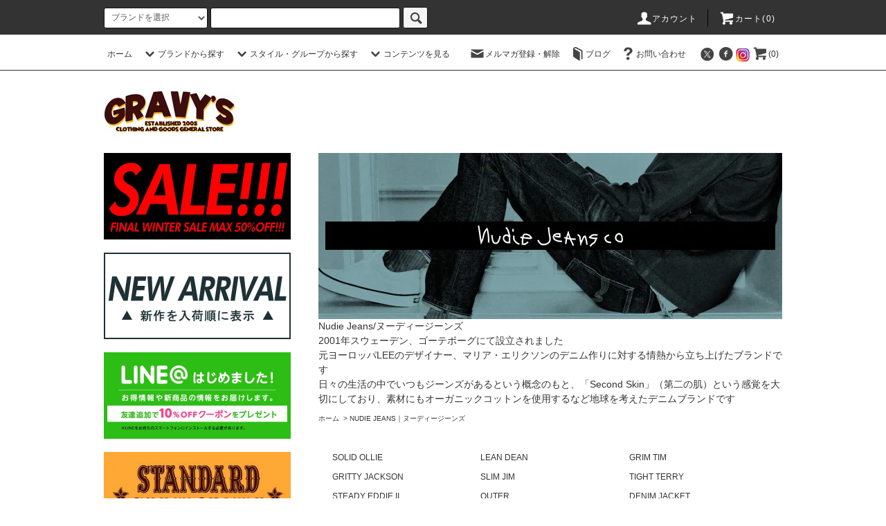

--- FILE ---
content_type: text/html; charset=EUC-JP
request_url: https://gravys.jp/?mode=cate&cbid=453925&csid=0
body_size: 25017
content:
<!DOCTYPE html PUBLIC "-//W3C//DTD XHTML 1.0 Transitional//EN" "http://www.w3.org/TR/xhtml1/DTD/xhtml1-transitional.dtd">
<html xmlns:og="http://ogp.me/ns#" xmlns:fb="http://www.facebook.com/2008/fbml" xmlns:mixi="http://mixi-platform.com/ns#" xmlns="http://www.w3.org/1999/xhtml" xml:lang="ja" lang="ja" dir="ltr">
<head>
<meta http-equiv="content-type" content="text/html; charset=euc-jp" />
<meta http-equiv="X-UA-Compatible" content="IE=edge,chrome=1" />
<title>NUDIE JEANS｜ヌーディージーンズ｜グレイビーズ</title>
<meta name="Keywords" content="ヌーディージーンズ,Nudiejeans" />
<meta name="Description" content="Nudie Jeans（ヌーディージーンズ）日本の正規代理店はヒーローインターナショナル。2001年スウェーデン、ゴーテボーグにて設立されました。元ヨーロッパLEEのデザイナー、マリア・エリクソンのデニム作りに対する情熱から立ち上げたブランドです。日々の生活の中でいつもジーンズがあるという概念のもと、「Second Skin」（第二の肌）という感覚を大切にしており、素材にもオーガニックコットンを使用するなど地球を考えたデニムブランドです。 世界中に約２０店の直営店舗も展開。" />
<meta name="Author" content="GRAVY&#039;S" />
<meta name="Copyright" content="GRAVY’S.co.ltd" />
<meta http-equiv="content-style-type" content="text/css" />
<meta http-equiv="content-script-type" content="text/javascript" />
<link rel="stylesheet" href="https://gravys.jp/css/framework/colormekit.css" type="text/css" />
<link rel="stylesheet" href="https://gravys.jp/css/framework/colormekit-responsive.css" type="text/css" />
<link rel="stylesheet" href="https://img11.shop-pro.jp/PA01059/489/css/18/index.css?cmsp_timestamp=20260109195409" type="text/css" />
<link rel="stylesheet" href="https://img11.shop-pro.jp/PA01059/489/css/18/product_list.css?cmsp_timestamp=20260109195409" type="text/css" />

<link rel="alternate" type="application/rss+xml" title="rss" href="https://gravys.jp/?mode=rss" />
<link rel="alternate" media="handheld" type="text/html" href="https://gravys.jp/?mode=cate&cbid=453925&csid=0" />
<link rel="shortcut icon" href="https://img11.shop-pro.jp/PA01059/489/favicon.ico?cmsp_timestamp=20251220200858" />
<script type="text/javascript" src="//ajax.googleapis.com/ajax/libs/jquery/1.11.0/jquery.min.js" ></script>
<meta property="og:title" content="NUDIE JEANS｜ヌーディージーンズ｜グレイビーズ" />
<meta property="og:description" content="Nudie Jeans（ヌーディージーンズ）日本の正規代理店はヒーローインターナショナル。2001年スウェーデン、ゴーテボーグにて設立されました。元ヨーロッパLEEのデザイナー、マリア・エリクソンのデニム作りに対する情熱から立ち上げたブランドです。日々の生活の中でいつもジーンズがあるという概念のもと、「Second Skin」（第二の肌）という感覚を大切にしており、素材にもオーガニックコットンを使用するなど地球を考えたデニムブランドです。 世界中に約２０店の直営店舗も展開。" />
<meta property="og:url" content="https://gravys.jp?mode=cate&cbid=453925&csid=0" />
<meta property="og:site_name" content="GRAVY’S グレイビーズ オンラインショップ さいたま市中央区与野駅西口５分" />
<meta property="og:image" content=""/>
<meta name="google-site-verification" content="jlUTlCQHLNgP-WiRpa7oliGy0aZgaGBvcLyuWRxfFOw" />
<!-- Global site tag (gtag.js) - Google Ads: 1000562704 -->
<script async src="https://www.googletagmanager.com/gtag/js?id=AW-1000562704"></script>
<script>
  window.dataLayer = window.dataLayer || [];
  function gtag(){dataLayer.push(arguments);}
  gtag('js', new Date());

  gtag('config', 'AW-1000562704');
</script>
<script>
  var Colorme = {"page":"product_list","shop":{"account_id":"PA01059489","title":"GRAVY\u2019S \u30b0\u30ec\u30a4\u30d3\u30fc\u30ba \u30aa\u30f3\u30e9\u30a4\u30f3\u30b7\u30e7\u30c3\u30d7 \u3055\u3044\u305f\u307e\u5e02\u4e2d\u592e\u533a\u4e0e\u91ce\u99c5\u897f\u53e3\uff15\u5206"},"basket":{"total_price":0,"items":[]},"customer":{"id":null}};

  (function() {
    function insertScriptTags() {
      var scriptTagDetails = [];
      var entry = document.getElementsByTagName('script')[0];

      scriptTagDetails.forEach(function(tagDetail) {
        var script = document.createElement('script');

        script.type = 'text/javascript';
        script.src = tagDetail.src;
        script.async = true;

        if( tagDetail.integrity ) {
          script.integrity = tagDetail.integrity;
          script.setAttribute('crossorigin', 'anonymous');
        }

        entry.parentNode.insertBefore(script, entry);
      })
    }

    window.addEventListener('load', insertScriptTags, false);
  })();
</script>
<script async src="https://zen.one/analytics.js"></script>
</head>
<body>
<meta name="colorme-acc-payload" content="?st=1&pt=10028&ut=453925,0&at=PA01059489&v=20260117231822&re=&cn=36d4d2213a9901065ac46796839eca62" width="1" height="1" alt="" /><script>!function(){"use strict";Array.prototype.slice.call(document.getElementsByTagName("script")).filter((function(t){return t.src&&t.src.match(new RegExp("dist/acc-track.js$"))})).forEach((function(t){return document.body.removeChild(t)})),function t(c){var r=arguments.length>1&&void 0!==arguments[1]?arguments[1]:0;if(!(r>=c.length)){var e=document.createElement("script");e.onerror=function(){return t(c,r+1)},e.src="https://"+c[r]+"/dist/acc-track.js?rev=3",document.body.appendChild(e)}}(["acclog001.shop-pro.jp","acclog002.shop-pro.jp"])}();</script><script src="https://img.shop-pro.jp/tmpl_js/76/jquery.tile.js"></script>
<script src="https://img.shop-pro.jp/tmpl_js/76/jquery.skOuterClick.js"></script>
<script src="https://img.shop-pro.jp/tmpl_js/76/smoothscroll.js"></script>
<script src="https://img.shop-pro.jp/tmpl_js/76/utility.index.js"></script>

<div id="wrapper">
  <div id="header">
    <div class="header_top">
      <div class="header_top_inner container">
        <form action="https://gravys.jp/" method="GET" class="search_form visible-desktop">
          <input type="hidden" name="mode" value="srh" /><input type="hidden" name="sort" value="n" />
          <select name="cid" class="search_select">
            <option value="">ブランドを選択</option>
                          <option value="1721799,0">STANDARD CALIFORNIA｜スタンダードカリフォルニア</option>
                          <option value="2963507,0">HIDE AND SEEK｜ハイドアンドシーク</option>
                          <option value="2956059,0">CALEE｜キャリー</option>
                          <option value="426518,0">TES｜テス エンドレスサマー</option>
                          <option value="1788240,0">TONY TAIZSUN｜トニータイズサン</option>
                          <option value="1090248,0">VANS｜ヴァンズ｜バンズ</option>
                          <option value="2797319,0">HTC｜ハリウッドトレーディングカンパニー｜エイチティーシー</option>
                          <option value="453925,0">NUDIE JEANS｜ヌーディージーンズ</option>
                          <option value="2932177,0">CALIFOLKS｜カリフォークス</option>
                          <option value="677739,0">SCOTCH&SODA｜スコッチ＆ソーダ</option>
                          <option value="2804063,0">ZANEROBE｜ゼインローブ</option>
                          <option value="1288604,0">ELVINE｜エルヴァイン｜エルバイン</option>
                          <option value="2788471,0">CUTRATE｜カットレイト</option>
                          <option value="762862,0">ROSTER SOX｜ロスターソックス</option>
                          <option value="1578590,0">PERLOPIU｜ペルロピュ</option>
                          <option value="1788335,0">INFIELDER DESIGN｜インフィールダーデザイン</option>
                          <option value="632993,0">SOLD OUT</option>
                      </select>
          <input type="text" name="keyword" class="search_box" />
          <button class="btn_search btn btn-xs"><i class="icon-lg-b icon-search"></i></button>
        </form>
        <ul class="header_nav_headline inline visible-desktop">
          <li>
            <a href="https://gravys.jp/?mode=myaccount"><i class="icon-lg-w icon-user"></i>アカウント</a>
          </li>
                    <li class="headline_viewcart">
            <a href="https://gravys.jp/cart/proxy/basket?shop_id=PA01059489&shop_domain=gravys.jp"><i class="icon-lg-w icon-cart"></i>カート(0)</span></a>
          </li>
        </ul>
        <div class="header_nav_phone hidden-desktop">
          <span class="nav_btn_phone"><i class="icon-lg-w icon-list"></i>メニュー・カートを見る</span>
          <div class="header_nav_lst_phone">
            <ul class="unstyled">
              <li>
                <a href="./">ホーム</a>
              </li>
							  <li>
                <a href="https://gravys.jp/cart/proxy/basket?shop_id=PA01059489&shop_domain=gravys.jp">カートを見る</a>
              </li>
							<li>
                <a href="https://gravys.jp/?mode=f4">ブランド・ジャンルから探す</a>
              </li>
							<li>
                <a href="https://rockstedy.shop-pro.jp/secure/?mode=myaccount_login&shop_id=PA01059489">マイアカウント</a>
              </li>
							<li>
                <a href="https://www.instagram.com/gravy_s/?hl=ja">INSTAGRAM</a>
              </li>
							<li>
                <a href="https://twitter.com/gravy_s?lang=ja">Twitter</a>
              </li>
														<li>
	<li>
                <a href="http://gravys.jugem.jp/">
															ブログ</a></li>													
                <li><a href="https://www.google.co.jp/maps/place/%E3%80%92338-0002+%E5%9F%BC%E7%8E%89%E7%9C%8C%E3%81%95%E3%81%84%E3%81%9F%E3%81%BE%E5%B8%82%E4%B8%AD%E5%A4%AE%E5%8C%BA%E4%B8%8B%E8%90%BD%E5%90%88%EF%BC%93%E4%B8%81%E7%9B%AE%EF%BC%94%E2%88%92%EF%BC%93/@35.8843171,139.6316115,17z/data=!3m1!4b1!4m5!3m4!1s0x6018c1a3e7edab5f:0xc114b12802575e80!8m2!3d35.8843128!4d139.6338002">ショップ住所 Googlemap</a></li>
              
							<li>
                <a href="tel:0488321899">電話でのお問い合わせ</a>
              </li>
							<li>
                <a href="https://rockstedy.shop-pro.jp/secure/?mode=inq&shop_id=PA01059489">お問い合わせ</a>
              </li>
							
						
          
              
            </ul>
					
          </div>
        </div>
      </div>
    </div>
    <div class="header_mid hidden-phone">
      <div class="header_mid_inner container">
        <div class="header_nav_global">
          <ul class="header_nav_global_left inline">
            <li><a href="./">ホーム</a></li>
            <li class="header_nav_global_left_category">
              <a href="javascript:void(0)"><i class="icon-lg-b icon-chevron_down"></i>ブランドから探す</a>
              <div class="header_nav_global_box header_nav_global_box_catogory row">
                <p class="header_nav_global_box_heading col col-lg-3">CATEGORY SEARCH</p>
                <div class="header_nav_global_box_detail col col-lg-9 row">
                                                                                    
                                            <ul class="row header_nav_global_box_lists col col-lg-4 col-md-4 col-sm-6 col-xs-12 unstyled">
                                        <li>
                      <a href="https://gravys.jp/?mode=cate&cbid=1721799&csid=0&sort=n">
                        STANDARD CALIFORNIA｜スタンダードカリフォルニア
                      </a>
                    </li>
                                                                                                  <li>
                      <a href="https://gravys.jp/?mode=cate&cbid=2963507&csid=0&sort=n">
                        HIDE AND SEEK｜ハイドアンドシーク
                      </a>
                    </li>
                                                                                                  <li>
                      <a href="https://gravys.jp/?mode=cate&cbid=2956059&csid=0&sort=n">
                        CALEE｜キャリー
                      </a>
                    </li>
                                                                                                  <li>
                      <a href="https://gravys.jp/?mode=cate&cbid=426518&csid=0&sort=n">
                        TES｜テス エンドレスサマー
                      </a>
                    </li>
                                                                                                  <li>
                      <a href="https://gravys.jp/?mode=cate&cbid=1788240&csid=0&sort=n">
                        TONY TAIZSUN｜トニータイズサン
                      </a>
                    </li>
                                                                                                  <li>
                      <a href="https://gravys.jp/?mode=cate&cbid=1090248&csid=0&sort=n">
                        VANS｜ヴァンズ｜バンズ
                      </a>
                    </li>
                                          </ul>
                      <ul class="row header_nav_global_box_lists col col-lg-4 col-md-4 col-sm-6 col-xs-12 unstyled">
                                                                                                  <li>
                      <a href="https://gravys.jp/?mode=cate&cbid=2797319&csid=0&sort=n">
                        HTC｜ハリウッドトレーディングカンパニー｜エイチティーシー
                      </a>
                    </li>
                                                                                                  <li>
                      <a href="https://gravys.jp/?mode=cate&cbid=453925&csid=0&sort=n">
                        NUDIE JEANS｜ヌーディージーンズ
                      </a>
                    </li>
                                                                                                  <li>
                      <a href="https://gravys.jp/?mode=cate&cbid=2932177&csid=0&sort=n">
                        CALIFOLKS｜カリフォークス
                      </a>
                    </li>
                                                                                                  <li>
                      <a href="https://gravys.jp/?mode=cate&cbid=677739&csid=0&sort=n">
                        SCOTCH&SODA｜スコッチ＆ソーダ
                      </a>
                    </li>
                                                                                                  <li>
                      <a href="https://gravys.jp/?mode=cate&cbid=2804063&csid=0&sort=n">
                        ZANEROBE｜ゼインローブ
                      </a>
                    </li>
                                                                                                  <li>
                      <a href="https://gravys.jp/?mode=cate&cbid=1288604&csid=0&sort=n">
                        ELVINE｜エルヴァイン｜エルバイン
                      </a>
                    </li>
                                          </ul>
                      <ul class="row header_nav_global_box_lists col col-lg-4 col-md-4 col-sm-6 col-xs-12 unstyled">
                                                                                                  <li>
                      <a href="https://gravys.jp/?mode=cate&cbid=2788471&csid=0&sort=n">
                        CUTRATE｜カットレイト
                      </a>
                    </li>
                                                                                                  <li>
                      <a href="https://gravys.jp/?mode=cate&cbid=762862&csid=0&sort=n">
                        ROSTER SOX｜ロスターソックス
                      </a>
                    </li>
                                                                                                  <li>
                      <a href="https://gravys.jp/?mode=cate&cbid=1578590&csid=0&sort=n">
                        PERLOPIU｜ペルロピュ
                      </a>
                    </li>
                                                                                                  <li>
                      <a href="https://gravys.jp/?mode=cate&cbid=1788335&csid=0&sort=n">
                        INFIELDER DESIGN｜インフィールダーデザイン
                      </a>
                    </li>
                                                                                                  <li>
                      <a href="https://gravys.jp/?mode=cate&cbid=632993&csid=0&sort=n">
                        SOLD OUT
                      </a>
                    </li>
                                                              </ul>
                                                      </div>
              </div>
            </li>
                                          <li class="header_nav_global_left_group">
                  <a href="javascript:void(0)"><i class="icon-lg-b icon-chevron_down"></i>スタイル・グループから探す</a>
                  <div class="header_nav_global_box header_nav_global_box_group row">
                    <p class="header_nav_global_box_heading col col-lg-3">GROUP SEARCH</p>
                    <div class="header_nav_global_box_detail col col-lg-9 row">
                                          
                                          <ul class="row header_nav_global_box_lists col col-lg-4 col-md-4 col-sm-6 col-xs-12 unstyled">
                            <li>
                <a href="https://gravys.jp/?mode=grp&gid=1671086&sort=n">
                  FINAL SALE 2026 特設ページ
                </a>
              </li>
                                                                    <li>
                <a href="https://gravys.jp/?mode=grp&gid=700922&sort=n">
                  アウター
                </a>
              </li>
                                                                    <li>
                <a href="https://gravys.jp/?mode=grp&gid=199151&sort=n">
                  スウェット・パーカー
                </a>
              </li>
                                                                    <li>
                <a href="https://gravys.jp/?mode=grp&gid=160132&sort=n">
                  シャツ
                </a>
              </li>
                                                                    <li>
                <a href="https://gravys.jp/?mode=grp&gid=299046&sort=n">
                  ロンＴ
                </a>
              </li>
                                    </ul>
                      <ul class="row header_nav_global_box_lists col col-lg-4 col-md-4 col-sm-6 col-xs-12 unstyled">
                                                                    <li>
                <a href="https://gravys.jp/?mode=grp&gid=129692&sort=n">
                  Ｔシャツ
                </a>
              </li>
                                                                    <li>
                <a href="https://gravys.jp/?mode=grp&gid=431943&sort=n">
                  ニット
                </a>
              </li>
                                                                    <li>
                <a href="https://gravys.jp/?mode=grp&gid=204509&sort=n">
                  デニム・パンツ
                </a>
              </li>
                                                                    <li>
                <a href="https://gravys.jp/?mode=grp&gid=1035677&sort=n">
                  スウェットパンツ
                </a>
              </li>
                                                                    <li>
                <a href="https://gravys.jp/?mode=grp&gid=615386&sort=n">
                  ショーツ
                </a>
              </li>
                                    </ul>
                      <ul class="row header_nav_global_box_lists col col-lg-4 col-md-4 col-sm-6 col-xs-12 unstyled">
                                                                    <li>
                <a href="https://gravys.jp/?mode=grp&gid=161805&sort=n">
                  アクセサリー
                </a>
              </li>
                                                                    <li>
                <a href="https://gravys.jp/?mode=grp&gid=129695&sort=n">
                  キャップ
                </a>
              </li>
                                                                    <li>
                <a href="https://gravys.jp/?mode=grp&gid=129694&sort=n">
                  シューズ
                </a>
              </li>
                                                                    <li>
                <a href="https://gravys.jp/?mode=grp&gid=160092&sort=n">
                  ポロシャツ
                </a>
              </li>
                                                                    <li>
                <a href="https://gravys.jp/?mode=grp&gid=2835515&sort=n">
                  クーポン除外品
                </a>
              </li>
                                                  </ul>
                    </div>
                  </div>
                </li>
                                                    <li class="header_nav_global_left_contents">
                <a href="javascript:void(0)"><i class="icon-lg-b icon-chevron_down"></i>コンテンツを見る</a>
                <div class="header_nav_global_box header_nav_global_box_contents row">
                  <p class="header_nav_global_box_heading col col-lg-3">CONTENTS</p>
                  <div class="header_nav_global_box_detail col col-lg-9 row">
                                          <ul class="col col-lg-12 row unstyled">                        <li>
                          <a href="https://gravys.jp/?mode=f2">
                            PayPay QRコード表示
                          </a>
                        </li>
                      </ul>                                      </div>
                </div>
              </li>
                      </ul>
          <ul class="header_nav_global_right inline">
            <li class="visible-desktop"><a href="https://rockstedy.shop-pro.jp/customer/newsletter/subscriptions/new"><i class="icon-lg-b icon-mail"></i>メルマガ登録・解除</a></li>            <li class="visible-desktop"><a href="http://gravys.jugem.jp/"><i class="icon-lg-b icon-book"></i>ブログ</a></li>            <li class="visible-desktop"><a href="https://rockstedy.shop-pro.jp/customer/inquiries/new"><i class="icon-lg-b icon-help"></i>お問い合わせ</a></li>
            <li>



                                                            <ul class="header_nav_global_social inline">
                  <li><a href="https://twitter.com/gravy_s?lang=ja"><i class="icon-lg-b icon-c_twitter"></i></a></li>
                  <li><a href="https://www.facebook.com/GRAVYS-218540744868782/"><i class="icon-lg-b icon-c_facebook"></i></a></li>
                  <li><a href="https://www.instagram.com/gravy_s/?hl=ja"><img src="https://img11.shop-pro.jp/PA01059/489/etc/instagrama.jpg?cmsp_timestamp=20180927201624" /></i></a></li>
                  <li><a href="https://gravys.jp/cart/proxy/basket?shop_id=PA01059489&shop_domain=gravys.jp"><i class="icon-lg-b icon-cart"></i>(0)</span></a></li>
                
         
                </ul>
            


            </li>
          </ul>
        </div>
      </div>
    </div>
    <div class="header_btm container clearfix">
              <h1 class="header_logo"><a href="./"><img src="https://img11.shop-pro.jp/PA01059/489/PA01059489.jpg?cmsp_timestamp=20251220200858" alt="GRAVY’S グレイビーズ オンラインショップ さいたま市中央区与野駅西口５分" /></a></h1>
      


                                    <p class="header_lead"></p>
      


                                       <ul class="header_nav_global_social inline visible-phone">
                  <li><a href="https://twitter.com/gravy_s?lang=ja"><i class="icon-lg-b icon-c_twitter"></i></a></li>
                  <li><a href="https://www.facebook.com/GRAVYS-218540744868782/"><i class="icon-lg-b icon-c_facebook"></i></a></li>
                  <li><a href="https://www.instagram.com/gravy_s/?hl=ja"><img src="https://img11.shop-pro.jp/PA01059/489/etc/instagrama.jpg?cmsp_timestamp=20180927201624" /></i></a></li>
                  <li><a href="https://gravys.jp/cart/proxy/basket?shop_id=PA01059489&shop_domain=gravys.jp"><i class="icon-lg-b icon-cart"></i>(0)</span></a></li>
                </ul>
      


               <form action="https://gravys.jp/" method="GET" class="search_form visible-phone">
          <input type="hidden" name="mode" value="srh" /><input type="hidden" name="sort" value="n" />
          <select name="cid" class="search_select">
            <option value="">ブランドを選択</option>
                          <option value="1721799,0">STANDARD CALIFORNIA｜スタンダードカリフォルニア</option>
                          <option value="2963507,0">HIDE AND SEEK｜ハイドアンドシーク</option>
                          <option value="2956059,0">CALEE｜キャリー</option>
                          <option value="426518,0">TES｜テス エンドレスサマー</option>
                          <option value="1788240,0">TONY TAIZSUN｜トニータイズサン</option>
                          <option value="1090248,0">VANS｜ヴァンズ｜バンズ</option>
                          <option value="2797319,0">HTC｜ハリウッドトレーディングカンパニー｜エイチティーシー</option>
                          <option value="453925,0">NUDIE JEANS｜ヌーディージーンズ</option>
                          <option value="2932177,0">CALIFOLKS｜カリフォークス</option>
                          <option value="677739,0">SCOTCH&SODA｜スコッチ＆ソーダ</option>
                          <option value="2804063,0">ZANEROBE｜ゼインローブ</option>
                          <option value="1288604,0">ELVINE｜エルヴァイン｜エルバイン</option>
                          <option value="2788471,0">CUTRATE｜カットレイト</option>
                          <option value="762862,0">ROSTER SOX｜ロスターソックス</option>
                          <option value="1578590,0">PERLOPIU｜ペルロピュ</option>
                          <option value="1788335,0">INFIELDER DESIGN｜インフィールダーデザイン</option>
                          <option value="632993,0">SOLD OUT</option>
                      </select>
          <input type="text" name="keyword" class="search_box" />
          <button class="btn_search btn btn-xs"><i class="icon-lg-b icon-search"></i></button>
        </form>
          </div>
  </div>
  <div class="main row">
    <div id="contents" class="contents  col col-md-9 col-sm-12">
      <script src="https://img.shop-pro.jp/tmpl_js/76/utility.product_list.js"></script>

<div>
  
      <div class="cg_freespace_01"><img src="https://img11.shop-pro.jp/PA01059/489/etc/nj2022ss.jpg?cmsp_timestamp=20220319185433" /><br>
Nudie Jeans/ヌーディージーンズ<br>
2001年スウェーデン、ゴーテボーグにて設立されました<br>
元ヨーロッパLEEのデザイナー、マリア・エリクソンのデニム作りに対する情熱から立ち上げたブランドです<br>
日々の生活の中でいつもジーンズがあるという概念のもと、「Second Skin」（第二の肌）という感覚を大切にしており、素材にもオーガニックコットンを使用するなど地球を考えたデニムブランドです<br></div>
    

  
    

  
    

  
  <ul class="pankuzu_lists inline container">
    <li class="pankuzu_list"><a href="./">ホーム</a></li>
                  <li class="pankuzu_list">&nbsp;&gt;&nbsp;<a href="?mode=cate&cbid=453925&csid=0&sort=n">NUDIE JEANS｜ヌーディージーンズ</a></li>
                  </ul>
  

  
      <ul class="subcategorylist_lists row container">
              <li class="col col-lg-4 col-xs-6 subcategorylist_list">
          <a href="?mode=cate&cbid=453925&csid=27&sort=n">
            SOLID OLLIE
          </a>
        </li>
              <li class="col col-lg-4 col-xs-6 subcategorylist_list">
          <a href="?mode=cate&cbid=453925&csid=25&sort=n">
            LEAN DEAN
          </a>
        </li>
              <li class="col col-lg-4 col-xs-6 subcategorylist_list">
          <a href="?mode=cate&cbid=453925&csid=17&sort=n">
            GRIM TIM
          </a>
        </li>
              <li class="col col-lg-4 col-xs-6 subcategorylist_list">
          <a href="?mode=cate&cbid=453925&csid=24&sort=n">
            GRITTY JACKSON
          </a>
        </li>
              <li class="col col-lg-4 col-xs-6 subcategorylist_list">
          <a href="?mode=cate&cbid=453925&csid=1&sort=n">
            SLIM JIM
          </a>
        </li>
              <li class="col col-lg-4 col-xs-6 subcategorylist_list">
          <a href="?mode=cate&cbid=453925&csid=11&sort=n">
            TIGHT TERRY
          </a>
        </li>
              <li class="col col-lg-4 col-xs-6 subcategorylist_list">
          <a href="?mode=cate&cbid=453925&csid=22&sort=n">
            STEADY EDDIE II
          </a>
        </li>
              <li class="col col-lg-4 col-xs-6 subcategorylist_list">
          <a href="?mode=cate&cbid=453925&csid=18&sort=n">
            OUTER
          </a>
        </li>
              <li class="col col-lg-4 col-xs-6 subcategorylist_list">
          <a href="?mode=cate&cbid=453925&csid=8&sort=n">
            DENIM JACKET
          </a>
        </li>
          </ul>
    

  
    

  <h2 class="heading productlist_heading">
          NUDIE JEANS｜ヌーディージーンズ
      </h2>

      
    <div class="clearfix">
      <p class="productlist_number hidden-phone">全<span>23</span>商品</p>
      <p class="productlist_sort">
        おすすめ順
                          <a href="?mode=cate&cbid=453925&csid=0&sort=p">価格順</a>                  <a href="?mode=cate&cbid=453925&csid=0&sort=n">新着順</a>      </p>
    </div>
    
    
    <div class="pagerlist_sp pagerlist_sp_top col-md-12 col-lg-12 col visible-phone">
      <ul class="unstyled">
        <li>
                      <span class="btn btn-03 disabled">&lt; Prev</span>
                  </li>
        <li>
                      <span class="btn btn-03 disabled">Next &gt;</span>
                  </li>
      </ul>
      <div class="pagerlist_pos">
        全<span>23</span>商品&nbsp;<span>1</span>-<span>23</span>表示
      </div>
    </div>
    
    
    <ul class="row unstyled productlist_lists">
              <li class="col col-sm-4 col-lg-4 productlist_list">
          <a href="?pid=189668023">
                          <img src="https://img11.shop-pro.jp/PA01059/489/product/189668023_th.jpg?cmsp_timestamp=20251204184917" alt="<img class='new_mark_img1' src='https://img.shop-pro.jp/img/new/icons14.gif' style='border:none;display:inline;margin:0px;padding:0px;width:auto;' />【NUDIE JEANS/ヌーディージーンズ】LEAN DEAN 「DRY SUNBURNS」取扱店舗限定モデル　リーンディーン" class="show item_img" />
                      </a>
          <a href="?pid=189668023">
            <span class="item_name show"><img class='new_mark_img1' src='https://img.shop-pro.jp/img/new/icons14.gif' style='border:none;display:inline;margin:0px;padding:0px;width:auto;' />【NUDIE JEANS/ヌーディージーンズ】LEAN DEAN 「DRY SUNBURNS」取扱店舗限定モデル　リーンディーン</span>
          </a>
<span class="item_teika">定価 38,000円(税込41,800円)</span>
                                                <font color="red"><span class="item_price show">販売価格38,000円(税込41,800円)</span></font>
                      					  Nudie Jeans
        </li>
              <li class="col col-sm-4 col-lg-4 productlist_list">
          <a href="?pid=189700137">
                          <img src="https://img11.shop-pro.jp/PA01059/489/product/189700137_th.jpg?cmsp_timestamp=20251207182948" alt="<img class='new_mark_img1' src='https://img.shop-pro.jp/img/new/icons14.gif' style='border:none;display:inline;margin:0px;padding:0px;width:auto;' />【NUDIE JEANS/ヌーディージーンズ】LEAN DEAN 「DRY EVER BLACK」　リーンディーン" class="show item_img" />
                      </a>
          <a href="?pid=189700137">
            <span class="item_name show"><img class='new_mark_img1' src='https://img.shop-pro.jp/img/new/icons14.gif' style='border:none;display:inline;margin:0px;padding:0px;width:auto;' />【NUDIE JEANS/ヌーディージーンズ】LEAN DEAN 「DRY EVER BLACK」　リーンディーン</span>
          </a>
<span class="item_teika">定価 28,000円(税込30,800円)</span>
                                                <font color="red"><span class="item_price show">販売価格28,000円(税込30,800円)</span></font>
                      					  NudieJeans
        </li>
              <li class="col col-sm-4 col-lg-4 productlist_list">
          <a href="?pid=189700324">
                          <img src="https://img11.shop-pro.jp/PA01059/489/product/189700324_th.jpg?cmsp_timestamp=20251207190640" alt="<img class='new_mark_img1' src='https://img.shop-pro.jp/img/new/icons14.gif' style='border:none;display:inline;margin:0px;padding:0px;width:auto;' />【NUDIE JEANS/ヌーディージーンズ】LEAN DEAN 「DRY 16 DIPS」　スリムテーパードフィット　リーンディーン" class="show item_img" />
                      </a>
          <a href="?pid=189700324">
            <span class="item_name show"><img class='new_mark_img1' src='https://img.shop-pro.jp/img/new/icons14.gif' style='border:none;display:inline;margin:0px;padding:0px;width:auto;' />【NUDIE JEANS/ヌーディージーンズ】LEAN DEAN 「DRY 16 DIPS」　スリムテーパードフィット　リーンディーン</span>
          </a>
<span class="item_teika">定価 28,000円(税込30,800円)</span>
                                                <font color="red"><span class="item_price show">販売価格28,000円(税込30,800円)</span></font>
                      					  Nudie Jeans
        </li>
              <li class="col col-sm-4 col-lg-4 productlist_list">
          <a href="?pid=189723864">
                          <img src="https://img11.shop-pro.jp/PA01059/489/product/189723864_th.jpg?cmsp_timestamp=20251208193931" alt="<img class='new_mark_img1' src='https://img.shop-pro.jp/img/new/icons14.gif' style='border:none;display:inline;margin:0px;padding:0px;width:auto;' />【NUDIE JEANS/ヌーディージーンズ】CONNY DENIM JACKET「SUNBURNS」取扱店舗限定モデル　デニムジャケット" class="show item_img" />
                      </a>
          <a href="?pid=189723864">
            <span class="item_name show"><img class='new_mark_img1' src='https://img.shop-pro.jp/img/new/icons14.gif' style='border:none;display:inline;margin:0px;padding:0px;width:auto;' />【NUDIE JEANS/ヌーディージーンズ】CONNY DENIM JACKET「SUNBURNS」取扱店舗限定モデル　デニムジャケット</span>
          </a>
<span class="item_teika">定価 45,000円(税込49,500円)</span>
                                                <font color="red"><span class="item_price show">販売価格45,000円(税込49,500円)</span></font>
                      					  Nudie Jeans
        </li>
              <li class="col col-sm-4 col-lg-4 productlist_list">
          <a href="?pid=189979348">
                          <img src="https://img11.shop-pro.jp/PA01059/489/product/189979348_th.jpg?cmsp_timestamp=20251229190147" alt="<img class='new_mark_img1' src='https://img.shop-pro.jp/img/new/icons14.gif' style='border:none;display:inline;margin:0px;padding:0px;width:auto;' />【NUDIE JEANS/ヌーディージーンズ】SOLID OLLIE 「DRY ABYSS」　ソリッドオーリー" class="show item_img" />
                      </a>
          <a href="?pid=189979348">
            <span class="item_name show"><img class='new_mark_img1' src='https://img.shop-pro.jp/img/new/icons14.gif' style='border:none;display:inline;margin:0px;padding:0px;width:auto;' />【NUDIE JEANS/ヌーディージーンズ】SOLID OLLIE 「DRY ABYSS」　ソリッドオーリー</span>
          </a>
<span class="item_teika">定価 33,000円(税込36,300円)</span>
                                                <font color="red"><span class="item_price show">販売価格33,000円(税込36,300円)</span></font>
                      					  NudieJeans
        </li>
              <li class="col col-sm-4 col-lg-4 productlist_list">
          <a href="?pid=177694607">
                          <img src="https://img11.shop-pro.jp/PA01059/489/product/177694607_th.jpg?cmsp_timestamp=20231017180515" alt="<img class='new_mark_img1' src='https://img.shop-pro.jp/img/new/icons24.gif' style='border:none;display:inline;margin:0px;padding:0px;width:auto;' />【NUDIE JEANS/ヌーディージーンズ】MUDDY NUBUCK JACKET　CAMEL　スエードレザージャケット" class="show item_img" />
                      </a>
          <a href="?pid=177694607">
            <span class="item_name show"><img class='new_mark_img1' src='https://img.shop-pro.jp/img/new/icons24.gif' style='border:none;display:inline;margin:0px;padding:0px;width:auto;' />【NUDIE JEANS/ヌーディージーンズ】MUDDY NUBUCK JACKET　CAMEL　スエードレザージャケット</span>
          </a>
<span class="item_teika">定価 110,000円(税込121,000円)</span>
                                                <font color="red"><span class="item_price show">販売価格39,800円(税込43,780円)</span></font>
                      					  Nudie Jeans
        </li>
              <li class="col col-sm-4 col-lg-4 productlist_list">
          <a href="?pid=178985062">
                          <img src="https://img11.shop-pro.jp/PA01059/489/product/178985062_th.jpg?cmsp_timestamp=20240113184848" alt="<img class='new_mark_img1' src='https://img.shop-pro.jp/img/new/icons24.gif' style='border:none;display:inline;margin:0px;padding:0px;width:auto;' />【NUDIE JEANS/ヌーディージーンズ】HOWIE HICKORY CHORE JACKET　BLUE/WHITE　ヒッコリーカバーオール" class="show item_img" />
                      </a>
          <a href="?pid=178985062">
            <span class="item_name show"><img class='new_mark_img1' src='https://img.shop-pro.jp/img/new/icons24.gif' style='border:none;display:inline;margin:0px;padding:0px;width:auto;' />【NUDIE JEANS/ヌーディージーンズ】HOWIE HICKORY CHORE JACKET　BLUE/WHITE　ヒッコリーカバーオール</span>
          </a>
<span class="item_teika">定価 44,000円(税込48,400円)</span>
                                                <font color="red"><span class="item_price show">販売価格19,800円(税込21,780円)</span></font>
                      					  Nudie Jeans
        </li>
              <li class="col col-sm-4 col-lg-4 productlist_list">
          <a href="?pid=189283280">
                          <img src="https://img11.shop-pro.jp/PA01059/489/product/189283280_th.jpg?cmsp_timestamp=20251107201425" alt="<img class='new_mark_img1' src='https://img.shop-pro.jp/img/new/icons14.gif' style='border:none;display:inline;margin:0px;padding:0px;width:auto;' />【NUDIE JEANS/ヌーディージーンズ】CONNY DENIM JACKET「DRY STREAKY」　デニムジャケット" class="show item_img" />
                      </a>
          <a href="?pid=189283280">
            <span class="item_name show"><img class='new_mark_img1' src='https://img.shop-pro.jp/img/new/icons14.gif' style='border:none;display:inline;margin:0px;padding:0px;width:auto;' />【NUDIE JEANS/ヌーディージーンズ】CONNY DENIM JACKET「DRY STREAKY」　デニムジャケット</span>
          </a>
<span class="item_teika">定価 39,000円(税込42,900円)</span>
                                                <font color="red"><span class="item_price show">販売価格39,000円(税込42,900円)</span></font>
                      					  Nudie Jeans
        </li>
              <li class="col col-sm-4 col-lg-4 productlist_list">
          <a href="?pid=189283249">
                          <img src="https://img11.shop-pro.jp/PA01059/489/product/189283249_th.jpg?cmsp_timestamp=20251107200528" alt="<img class='new_mark_img1' src='https://img.shop-pro.jp/img/new/icons14.gif' style='border:none;display:inline;margin:0px;padding:0px;width:auto;' />【NUDIE JEANS/ヌーディージーンズ】SLIM JIM 「DRY STREAKY」　リジッドデニム　スリムジム　スリムストレート" class="show item_img" />
                      </a>
          <a href="?pid=189283249">
            <span class="item_name show"><img class='new_mark_img1' src='https://img.shop-pro.jp/img/new/icons14.gif' style='border:none;display:inline;margin:0px;padding:0px;width:auto;' />【NUDIE JEANS/ヌーディージーンズ】SLIM JIM 「DRY STREAKY」　リジッドデニム　スリムジム　スリムストレート</span>
          </a>
<span class="item_teika">定価 28,000円(税込30,800円)</span>
                                                <font color="red"><span class="item_price show">販売価格28,000円(税込30,800円)</span></font>
                      					  Nudie Jeans
        </li>
              <li class="col col-sm-4 col-lg-4 productlist_list">
          <a href="?pid=147304888">
                          <img src="https://img11.shop-pro.jp/PA01059/489/product/147304888_th.jpg?cmsp_timestamp=20191207195457" alt="<img class='new_mark_img1' src='https://img.shop-pro.jp/img/new/icons24.gif' style='border:none;display:inline;margin:0px;padding:0px;width:auto;' />【NudieJeans/ヌーディージーンズ】LEAN DEAN 「STITCH AND PAINT」　WINTER COLLECTION" class="show item_img" />
                      </a>
          <a href="?pid=147304888">
            <span class="item_name show"><img class='new_mark_img1' src='https://img.shop-pro.jp/img/new/icons24.gif' style='border:none;display:inline;margin:0px;padding:0px;width:auto;' />【NudieJeans/ヌーディージーンズ】LEAN DEAN 「STITCH AND PAINT」　WINTER COLLECTION</span>
          </a>
<span class="item_teika">定価 34,000円(税込37,400円)</span>
                                                <font color="red"><span class="item_price show">販売価格18,800円(税込20,680円)</span></font>
                      					  Nudie Jeans
        </li>
              <li class="col col-sm-4 col-lg-4 productlist_list">
          <a href="?pid=164634703">
                          <img src="https://img11.shop-pro.jp/PA01059/489/product/164634703_th.jpg?cmsp_timestamp=20211107182540" alt="<img class='new_mark_img1' src='https://img.shop-pro.jp/img/new/icons24.gif' style='border:none;display:inline;margin:0px;padding:0px;width:auto;' />【NUDIE JEANS/ヌーディージーンズ】LEAN DEAN 「CYANOTYPE II」　リーンディーン　スリムテーパードフィット" class="show item_img" />
                      </a>
          <a href="?pid=164634703">
            <span class="item_name show"><img class='new_mark_img1' src='https://img.shop-pro.jp/img/new/icons24.gif' style='border:none;display:inline;margin:0px;padding:0px;width:auto;' />【NUDIE JEANS/ヌーディージーンズ】LEAN DEAN 「CYANOTYPE II」　リーンディーン　スリムテーパードフィット</span>
          </a>
<span class="item_teika">定価 32,000円(税込35,200円)</span>
                                                <font color="red"><span class="item_price show">販売価格19,800円(税込21,780円)</span></font>
                      					  Nudie Jeans
        </li>
              <li class="col col-sm-4 col-lg-4 productlist_list">
          <a href="?pid=170357081">
                          <img src="https://img11.shop-pro.jp/PA01059/489/product/170357081_th.jpg?cmsp_timestamp=20220912193537" alt="<img class='new_mark_img1' src='https://img.shop-pro.jp/img/new/icons24.gif' style='border:none;display:inline;margin:0px;padding:0px;width:auto;' />【NUDIE JEANS/ヌーディージーンズ】LEAN DEAN 「DRY JAPAN SELVAGE」　セルビッチデニム　リーンディーン" class="show item_img" />
                      </a>
          <a href="?pid=170357081">
            <span class="item_name show"><img class='new_mark_img1' src='https://img.shop-pro.jp/img/new/icons24.gif' style='border:none;display:inline;margin:0px;padding:0px;width:auto;' />【NUDIE JEANS/ヌーディージーンズ】LEAN DEAN 「DRY JAPAN SELVAGE」　セルビッチデニム　リーンディーン</span>
          </a>
<span class="item_teika">定価 34,000円(税込37,400円)</span>
                                                <font color="red"><span class="item_price show">販売価格27,200円(税込29,920円)</span></font>
                      					  Nudie Jeans
        </li>
              <li class="col col-sm-4 col-lg-4 productlist_list">
          <a href="?pid=173786083">
                          <img src="https://img11.shop-pro.jp/PA01059/489/product/173786083_th.jpg?cmsp_timestamp=20230327174317" alt="<img class='new_mark_img1' src='https://img.shop-pro.jp/img/new/icons24.gif' style='border:none;display:inline;margin:0px;padding:0px;width:auto;' />【NUDIE JEANS/ヌーディージーンズ】LEAN DEAN 「LOST ORANGE」　リーンディーン　スリムテーパードフィット" class="show item_img" />
                      </a>
          <a href="?pid=173786083">
            <span class="item_name show"><img class='new_mark_img1' src='https://img.shop-pro.jp/img/new/icons24.gif' style='border:none;display:inline;margin:0px;padding:0px;width:auto;' />【NUDIE JEANS/ヌーディージーンズ】LEAN DEAN 「LOST ORANGE」　リーンディーン　スリムテーパードフィット</span>
          </a>
<span class="item_teika">定価 29,000円(税込31,900円)</span>
                                                <font color="red"><span class="item_price show">販売価格19,800円(税込21,780円)</span></font>
                      					  Nudie Jeans
        </li>
              <li class="col col-sm-4 col-lg-4 productlist_list">
          <a href="?pid=175039146">
                          <img src="https://img11.shop-pro.jp/PA01059/489/product/175039146_th.jpg?cmsp_timestamp=20230601191513" alt="<img class='new_mark_img1' src='https://img.shop-pro.jp/img/new/icons24.gif' style='border:none;display:inline;margin:0px;padding:0px;width:auto;' />【NUDIE JEANS/ヌーディージーンズ】LEAN DEAN 「DRY BLACK SELVAGE」　セルビッチデニム　リーンディーン" class="show item_img" />
                      </a>
          <a href="?pid=175039146">
            <span class="item_name show"><img class='new_mark_img1' src='https://img.shop-pro.jp/img/new/icons24.gif' style='border:none;display:inline;margin:0px;padding:0px;width:auto;' />【NUDIE JEANS/ヌーディージーンズ】LEAN DEAN 「DRY BLACK SELVAGE」　セルビッチデニム　リーンディーン</span>
          </a>
<span class="item_teika">定価 37,000円(税込40,700円)</span>
                                                <font color="red"><span class="item_price show">販売価格29,600円(税込32,560円)</span></font>
                      					  Nudie Jeans
        </li>
              <li class="col col-sm-4 col-lg-4 productlist_list">
          <a href="?pid=175062146">
                          <img src="https://img11.shop-pro.jp/PA01059/489/product/175062146_th.jpg?cmsp_timestamp=20230602191844" alt="<img class='new_mark_img1' src='https://img.shop-pro.jp/img/new/icons24.gif' style='border:none;display:inline;margin:0px;padding:0px;width:auto;' />【NUDIE JEANS/ヌーディージーンズ】LEAN DEAN 「DRY TRUE SELVAGE」　セルビッチデニム　リーンディーン" class="show item_img" />
                      </a>
          <a href="?pid=175062146">
            <span class="item_name show"><img class='new_mark_img1' src='https://img.shop-pro.jp/img/new/icons24.gif' style='border:none;display:inline;margin:0px;padding:0px;width:auto;' />【NUDIE JEANS/ヌーディージーンズ】LEAN DEAN 「DRY TRUE SELVAGE」　セルビッチデニム　リーンディーン</span>
          </a>
<span class="item_teika">定価 37,000円(税込40,700円)</span>
                                                <font color="red"><span class="item_price show">販売価格29,600円(税込32,560円)</span></font>
                      					  Nudie Jeans
        </li>
              <li class="col col-sm-4 col-lg-4 productlist_list">
          <a href="?pid=179290741">
                          <img src="https://img11.shop-pro.jp/PA01059/489/product/179290741_th.jpg?cmsp_timestamp=20240130191933" alt="<img class='new_mark_img1' src='https://img.shop-pro.jp/img/new/icons24.gif' style='border:none;display:inline;margin:0px;padding:0px;width:auto;' />【NUDIE JEANS/ヌーディージーンズ】LEAN DEAN 「YESTERDAYS NEWS」　リーンディーン　スリムテーパードフィット" class="show item_img" />
                      </a>
          <a href="?pid=179290741">
            <span class="item_name show"><img class='new_mark_img1' src='https://img.shop-pro.jp/img/new/icons24.gif' style='border:none;display:inline;margin:0px;padding:0px;width:auto;' />【NUDIE JEANS/ヌーディージーンズ】LEAN DEAN 「YESTERDAYS NEWS」　リーンディーン　スリムテーパードフィット</span>
          </a>
<span class="item_teika">定価 37,000円(税込40,700円)</span>
                                                <font color="red"><span class="item_price show">販売価格25,800円(税込28,380円)</span></font>
                      					  Nudie Jeans
        </li>
              <li class="col col-sm-4 col-lg-4 productlist_list">
          <a href="?pid=173801014">
                          <img src="https://img11.shop-pro.jp/PA01059/489/product/173801014_th.jpg?cmsp_timestamp=20230328191008" alt="<img class='new_mark_img1' src='https://img.shop-pro.jp/img/new/icons24.gif' style='border:none;display:inline;margin:0px;padding:0px;width:auto;' />【NUDIE JEANS/ヌーディージーンズ】GRITTY JACKSON 「DRY CLASSIC NAVY」　グリッティージャクソン" class="show item_img" />
                      </a>
          <a href="?pid=173801014">
            <span class="item_name show"><img class='new_mark_img1' src='https://img.shop-pro.jp/img/new/icons24.gif' style='border:none;display:inline;margin:0px;padding:0px;width:auto;' />【NUDIE JEANS/ヌーディージーンズ】GRITTY JACKSON 「DRY CLASSIC NAVY」　グリッティージャクソン</span>
          </a>
<span class="item_teika">定価 23,000円(税込25,300円)</span>
                                                <font color="red"><span class="item_price show">販売価格18,400円(税込20,240円)</span></font>
                      					  Nudie Jeans
        </li>
              <li class="col col-sm-4 col-lg-4 productlist_list">
          <a href="?pid=175039048">
                          <img src="https://img11.shop-pro.jp/PA01059/489/product/175039048_th.jpg?cmsp_timestamp=20230601190709" alt="<img class='new_mark_img1' src='https://img.shop-pro.jp/img/new/icons24.gif' style='border:none;display:inline;margin:0px;padding:0px;width:auto;' />【NUDIE JEANS/ヌーディージーンズ】GRITTY JACKSON 「DRY SELVAGE」　グリッティージャクソン" class="show item_img" />
                      </a>
          <a href="?pid=175039048">
            <span class="item_name show"><img class='new_mark_img1' src='https://img.shop-pro.jp/img/new/icons24.gif' style='border:none;display:inline;margin:0px;padding:0px;width:auto;' />【NUDIE JEANS/ヌーディージーンズ】GRITTY JACKSON 「DRY SELVAGE」　グリッティージャクソン</span>
          </a>
<span class="item_teika">定価 39,000円(税込42,900円)</span>
                                                <font color="red"><span class="item_price show">販売価格30,800円(税込33,880円)</span></font>
                      					  Nudie Jeans
        </li>
              <li class="col col-sm-4 col-lg-4 productlist_list">
          <a href="?pid=177679126">
                          <img src="https://img11.shop-pro.jp/PA01059/489/product/177679126_th.jpg?cmsp_timestamp=20231016173645" alt="<img class='new_mark_img1' src='https://img.shop-pro.jp/img/new/icons24.gif' style='border:none;display:inline;margin:0px;padding:0px;width:auto;' />【NUDIE JEANS/ヌーディージーンズ】GRITTY JACKSON 「DRY MAZE SELVAGE」　セルビッチデニム　グリッティージャクソン" class="show item_img" />
                      </a>
          <a href="?pid=177679126">
            <span class="item_name show"><img class='new_mark_img1' src='https://img.shop-pro.jp/img/new/icons24.gif' style='border:none;display:inline;margin:0px;padding:0px;width:auto;' />【NUDIE JEANS/ヌーディージーンズ】GRITTY JACKSON 「DRY MAZE SELVAGE」　セルビッチデニム　グリッティージャクソン</span>
          </a>
<span class="item_teika">定価 37,000円(税込40,700円)</span>
                                                <font color="red"><span class="item_price show">販売価格29,600円(税込32,560円)</span></font>
                      					  Nudie Jeans
        </li>
              <li class="col col-sm-4 col-lg-4 productlist_list">
          <a href="?pid=177679813">
                          <img src="https://img11.shop-pro.jp/PA01059/489/product/177679813_th.jpg?cmsp_timestamp=20231016180228" alt="<img class='new_mark_img1' src='https://img.shop-pro.jp/img/new/icons24.gif' style='border:none;display:inline;margin:0px;padding:0px;width:auto;' />【NUDIE JEANS/ヌーディージーンズ】GRITTY JACKSON 「DRY ONYX SELVAGE」　セルビッチデニム　グリッティージャクソン" class="show item_img" />
                      </a>
          <a href="?pid=177679813">
            <span class="item_name show"><img class='new_mark_img1' src='https://img.shop-pro.jp/img/new/icons24.gif' style='border:none;display:inline;margin:0px;padding:0px;width:auto;' />【NUDIE JEANS/ヌーディージーンズ】GRITTY JACKSON 「DRY ONYX SELVAGE」　セルビッチデニム　グリッティージャクソン</span>
          </a>
<span class="item_teika">定価 44,000円(税込48,400円)</span>
                                                <font color="red"><span class="item_price show">販売価格35,200円(税込38,720円)</span></font>
                      					  Nudie Jeans
        </li>
              <li class="col col-sm-4 col-lg-4 productlist_list">
          <a href="?pid=178985110">
                          <img src="https://img11.shop-pro.jp/PA01059/489/product/178985110_th.jpg?cmsp_timestamp=20240113185403" alt="<img class='new_mark_img1' src='https://img.shop-pro.jp/img/new/icons24.gif' style='border:none;display:inline;margin:0px;padding:0px;width:auto;' />【NUDIE JEANS/ヌーディージーンズ】GRITTY JACKSON 「DRY EVER BLACK」　グリッティージャクソン" class="show item_img" />
                      </a>
          <a href="?pid=178985110">
            <span class="item_name show"><img class='new_mark_img1' src='https://img.shop-pro.jp/img/new/icons24.gif' style='border:none;display:inline;margin:0px;padding:0px;width:auto;' />【NUDIE JEANS/ヌーディージーンズ】GRITTY JACKSON 「DRY EVER BLACK」　グリッティージャクソン</span>
          </a>
<span class="item_teika">定価 26,000円(税込28,600円)</span>
                                                <font color="red"><span class="item_price show">販売価格20,800円(税込22,880円)</span></font>
                      					  Nudie Jeans
        </li>
              <li class="col col-sm-4 col-lg-4 productlist_list">
          <a href="?pid=175062116">
                          <img src="https://img11.shop-pro.jp/PA01059/489/product/175062116_th.jpg?cmsp_timestamp=20230602191634" alt="<img class='new_mark_img1' src='https://img.shop-pro.jp/img/new/icons24.gif' style='border:none;display:inline;margin:0px;padding:0px;width:auto;' />【NUDIE JEANS/ヌーディージーンズ】GRIM TIM 「DRY ORIGINAL SELVAGE」　グリムティム　セルビッチデニム　スリムストレート　ボタンフライ" class="show item_img" />
                      </a>
          <a href="?pid=175062116">
            <span class="item_name show"><img class='new_mark_img1' src='https://img.shop-pro.jp/img/new/icons24.gif' style='border:none;display:inline;margin:0px;padding:0px;width:auto;' />【NUDIE JEANS/ヌーディージーンズ】GRIM TIM 「DRY ORIGINAL SELVAGE」　グリムティム　セルビッチデニム　スリムストレート　ボタンフライ</span>
          </a>
<span class="item_teika">定価 39,000円(税込42,900円)</span>
                                                <font color="red"><span class="item_price show">販売価格30,800円(税込33,880円)</span></font>
                      					  Nudie Jeans
        </li>
              <li class="col col-sm-4 col-lg-4 productlist_list">
          <a href="?pid=177250976">
                          <img src="https://img11.shop-pro.jp/PA01059/489/product/177250976_th.jpg?cmsp_timestamp=20230921195548" alt="<img class='new_mark_img1' src='https://img.shop-pro.jp/img/new/icons24.gif' style='border:none;display:inline;margin:0px;padding:0px;width:auto;' />【NUDIE JEANS/ヌーディージーンズ】TIGHT TERRY 「EVER BLACK」　NUDIE JEANS　タイトテリー" class="show item_img" />
                      </a>
          <a href="?pid=177250976">
            <span class="item_name show"><img class='new_mark_img1' src='https://img.shop-pro.jp/img/new/icons24.gif' style='border:none;display:inline;margin:0px;padding:0px;width:auto;' />【NUDIE JEANS/ヌーディージーンズ】TIGHT TERRY 「EVER BLACK」　NUDIE JEANS　タイトテリー</span>
          </a>
<span class="item_teika">定価 26,000円(税込28,600円)</span>
                                                <font color="red"><span class="item_price show">販売価格20,800円(税込22,880円)</span></font>
                      					  Nudie Jeans
        </li>
          </ul>
    
    
    <div class="pagerlist col-md-12 col-lg-12 col hidden-phone">
      <ul class="unstyled text-center">
        <li><span>&lt;</span></li>
                  <li>
                                      <span>1</span>
                                  </li>
                <li><span>&gt;</span></li>
      </ul>
    </div>
    <div class="pagerlist_sp pagerlist_sp_btm col-md-12 col-lg-12 col visible-phone">
      <div class="pagerlist_pos">
        全<span>23</span>商品&nbsp;<span>1</span>-<span>23</span>表示
      </div>
      <ul class="unstyled">
        <li>
                      <span class="btn btn-03 disabled">&lt; Prev</span>
                  </li>
        <li>
                      <span class="btn btn-03 disabled">Next &gt;</span>
                  </li>
      </ul>
    </div>

    
  
  
    

  
    

  
    

</div>    </div>
    <div id="side" class="side col col-md-3 col-sm-12 hidden-phone">
      


                                    <ul class="side_banner side_banner_lists unstyled">				
<li class="side_banner_list"><a href="https://gravys.jp/?mode=grp&gid=1671086"><img src="https://img11.shop-pro.jp/PA01059/489/etc_base64/MjAyNXdmaW5hbG1pbmk.jpg?cmsp_timestamp=20260108191352" alt="sale" /></a></li>
<li class="side_banner_list"><a href="https://gravys.jp/?mode=srh&sort=n&cid=&keyword="><img src="https://img11.shop-pro.jp/PA01059/489/etc/2022newarrivala.jpg?cmsp_timestamp=20230212183539" alt="na" /></a></li>							
<li class="side_banner_list"><a href="https://lin.ee/3JHxZX8"><img src="https://img11.shop-pro.jp/PA01059/489/etc/line2.jpg?cmsp_timestamp=20210921151036" alt="line" /></a></li>							
<li class="side_banner_list"><a href="https://gravys.jp/?mode=cate&cbid=1721799&csid=0&sort=n"><img src="https://img11.shop-pro.jp/PA01059/489/etc_base64/c2QyMDI0MDUyNTQw.jpg?cmsp_timestamp=20240525202233" alt="STANDARD CALIFORNIA" /></a></li>
<li class="side_banner_list"><a href="https://gravys.jp/?mode=cate&csid=0&cbid=2956059&sort=n"><img src="https://img11.shop-pro.jp/PA01059/489/etc_base64/Y2EyMDI1MDcyODI5.jpg?cmsp_timestamp=20250728192403" alt="calee" /></a></li>	
<li class="side_banner_list"><a href="https://gravys.jp/?mode=cate&cbid=1090248&csid=0&sort=n"><img src="https://img11.shop-pro.jp/PA01059/489/etc_base64/dmFuczIwMjQxMDI2MDA.jpg?cmsp_timestamp=20241026201859" alt="vans" /></a></li>							
<li class="side_banner_list"><a href="https://gravys.jp/?mode=cate&cbid=2963507&csid=0&sort=n"><img src="https://img11.shop-pro.jp/PA01059/489/etc_base64/aHMyMDI1MDgwMTAx.jpg?cmsp_timestamp=20250801193737" alt="hideandseek" /></a></li>										
<li class="side_banner_list"><a href="https://gravys.jp/?mode=cate&cbid=453925&csid=0&sort=n"><img src="https://img11.shop-pro.jp/PA01059/489/etc/nj2022ssmini.jpg?cmsp_timestamp=20220319185426" alt="NUDIE JEANS｜ヌーディージーンズ" /></a></li>
<li class="side_banner_list"><a href="https://gravys.jp/?mode=cate&cbid=2797319&csid=0&sort=n"><img src="https://img11.shop-pro.jp/PA01059/489/etc/htc2022032607.jpg?cmsp_timestamp=20220327163459" alt="HTC" /></a></li>							
<li class="side_banner_list"><a href="https://gravys.jp/?mode=cate&csid=0&cbid=426518&sort=n"><img src="https://img11.shop-pro.jp/PA01059/489/etc_base64/dGVzMjAyNTA3MjgwMA.jpg?cmsp_timestamp=20250728172902" alt="TES/エンドレスサマー" /></a></li>						
<li class="side_banner_list"><a href="https://gravys.jp/?mode=cate&cbid=1788240&csid=0&sort=n"><img src="https://img11.shop-pro.jp/PA01059/489/etc_base64/dHQyMDI1MDcyNzEx.jpg?cmsp_timestamp=20250727173857" alt="tt" /></a></li>
<li class="side_banner_list"><a href="https://gravys.jp/?mode=cate&cbid=2932177&csid=0&sort=n"><img src="https://img11.shop-pro.jp/PA01059/489/etc_base64/Y2YyMDI0Ym4.jpg?cmsp_timestamp=20241025194017" alt="ｃcf" /></a></li>								
<li class="side_banner_list"><a href="https://gravys.jp/?mode=cate&cbid=2788471&csid=0&sort=n"><img src="https://img11.shop-pro.jp/PA01059/489/etc/cutrate2022.jpg?cmsp_timestamp=20220318225502" alt="CUTRATE/カットレイト" /></a></li>						
<li class="side_banner_list"><a href="http://gravys.jp/?mode=cate&cbid=677739&csid=0&sort=n"><img src="https://img11.shop-pro.jp/PA01059/489/etc/ss2022ssmini.jpg?cmsp_timestamp=20220319003500" alt="SCOTCH&SODA/スコッチ＆ソーダ" /></a></li>												
          </ul>
			
      


      
                        <div class="side_category">
            <h3 class="heading side_category_heading">ブランドから探す</h3>
            <ul class="lists side_category_lists unstyled">
                              <li class="list side_category_list">
                  <a href="https://gravys.jp/?mode=cate&cbid=1721799&csid=0&sort=n" class="list_link show">
                    <span class="list_icon_arrow icon-lg-b icon-chevron_right"></span>
                    <span class="list_link_name">STANDARD CALIFORNIA｜スタンダードカリフォルニア</span>
                  </a>
                                  </li>
                              <li class="list side_category_list">
                  <a href="https://gravys.jp/?mode=cate&cbid=2963507&csid=0&sort=n" class="list_link show">
                    <span class="list_icon_arrow icon-lg-b icon-chevron_right"></span>
                    <span class="list_link_name">HIDE AND SEEK｜ハイドアンドシーク</span>
                  </a>
                                  </li>
                              <li class="list side_category_list">
                  <a href="https://gravys.jp/?mode=cate&cbid=2956059&csid=0&sort=n" class="list_link show">
                    <span class="list_icon_arrow icon-lg-b icon-chevron_right"></span>
                    <span class="list_link_name">CALEE｜キャリー</span>
                  </a>
                                  </li>
                              <li class="list side_category_list">
                  <a href="https://gravys.jp/?mode=cate&cbid=426518&csid=0&sort=n" class="list_link show">
                    <span class="list_icon_arrow icon-lg-b icon-chevron_right"></span>
                    <span class="list_link_name">TES｜テス エンドレスサマー</span>
                  </a>
                                  </li>
                              <li class="list side_category_list">
                  <a href="https://gravys.jp/?mode=cate&cbid=1788240&csid=0&sort=n" class="list_link show">
                    <span class="list_icon_arrow icon-lg-b icon-chevron_right"></span>
                    <span class="list_link_name">TONY TAIZSUN｜トニータイズサン</span>
                  </a>
                                                            <ul class="lists side_subcategory_lists unstyled">
                        <li class="list side_subcategory_list visible-phone">
                          <a href="https://gravys.jp/?mode=cate&cbid=1788240&csid=0&sort=n" class="list_link show">
                            <span class="list_icon_arrow icon-lg-b icon-chevron_right"></span>
                            <span class="list_link_name">全てのTONY TAIZSUN｜トニータイズサン</span>
                          </a>
                        </li>
                                          <li class="list side_subcategory_list">
                        <a href="https://gravys.jp/?mode=cate&cbid=1788240&csid=1&sort=n" class="list_link show">
                          <span class="list_icon_arrow icon-lg-b icon-chevron_right visible-phone"></span>
                          <span class="list_link_name">Tシャツ</span>
                        </a>
                      </li>
                                                                                <li class="list side_subcategory_list">
                        <a href="https://gravys.jp/?mode=cate&cbid=1788240&csid=3&sort=n" class="list_link show">
                          <span class="list_icon_arrow icon-lg-b icon-chevron_right visible-phone"></span>
                          <span class="list_link_name">シャツ</span>
                        </a>
                      </li>
                                                                                <li class="list side_subcategory_list">
                        <a href="https://gravys.jp/?mode=cate&cbid=1788240&csid=6&sort=n" class="list_link show">
                          <span class="list_icon_arrow icon-lg-b icon-chevron_right visible-phone"></span>
                          <span class="list_link_name">パーカー・ニット・トップス</span>
                        </a>
                      </li>
                                                                                <li class="list side_subcategory_list">
                        <a href="https://gravys.jp/?mode=cate&cbid=1788240&csid=4&sort=n" class="list_link show">
                          <span class="list_icon_arrow icon-lg-b icon-chevron_right visible-phone"></span>
                          <span class="list_link_name">パンツ</span>
                        </a>
                      </li>
                                                                                <li class="list side_subcategory_list">
                        <a href="https://gravys.jp/?mode=cate&cbid=1788240&csid=2&sort=n" class="list_link show">
                          <span class="list_icon_arrow icon-lg-b icon-chevron_right visible-phone"></span>
                          <span class="list_link_name">アウター</span>
                        </a>
                      </li>
                                                                                <li class="list side_subcategory_list">
                        <a href="https://gravys.jp/?mode=cate&cbid=1788240&csid=5&sort=n" class="list_link show">
                          <span class="list_icon_arrow icon-lg-b icon-chevron_right visible-phone"></span>
                          <span class="list_link_name">キャップ&アクセサリー</span>
                        </a>
                      </li>
                    </ul>                                  </li>
                              <li class="list side_category_list">
                  <a href="https://gravys.jp/?mode=cate&cbid=1090248&csid=0&sort=n" class="list_link show">
                    <span class="list_icon_arrow icon-lg-b icon-chevron_right"></span>
                    <span class="list_link_name">VANS｜ヴァンズ｜バンズ</span>
                  </a>
                                                            <ul class="lists side_subcategory_lists unstyled">
                        <li class="list side_subcategory_list visible-phone">
                          <a href="https://gravys.jp/?mode=cate&cbid=1090248&csid=0&sort=n" class="list_link show">
                            <span class="list_icon_arrow icon-lg-b icon-chevron_right"></span>
                            <span class="list_link_name">全てのVANS｜ヴァンズ｜バンズ</span>
                          </a>
                        </li>
                                          <li class="list side_subcategory_list">
                        <a href="https://gravys.jp/?mode=cate&cbid=1090248&csid=1&sort=n" class="list_link show">
                          <span class="list_icon_arrow icon-lg-b icon-chevron_right visible-phone"></span>
                          <span class="list_link_name">シューズ</span>
                        </a>
                      </li>
                                                                                <li class="list side_subcategory_list">
                        <a href="https://gravys.jp/?mode=cate&cbid=1090248&csid=5&sort=n" class="list_link show">
                          <span class="list_icon_arrow icon-lg-b icon-chevron_right visible-phone"></span>
                          <span class="list_link_name">メンズ アパレル</span>
                        </a>
                      </li>
                                                                                <li class="list side_subcategory_list">
                        <a href="https://gravys.jp/?mode=cate&cbid=1090248&csid=6&sort=n" class="list_link show">
                          <span class="list_icon_arrow icon-lg-b icon-chevron_right visible-phone"></span>
                          <span class="list_link_name">レディース アパレル</span>
                        </a>
                      </li>
                                                                                <li class="list side_subcategory_list">
                        <a href="https://gravys.jp/?mode=cate&cbid=1090248&csid=4&sort=n" class="list_link show">
                          <span class="list_icon_arrow icon-lg-b icon-chevron_right visible-phone"></span>
                          <span class="list_link_name">キャップ＆アクセサリー</span>
                        </a>
                      </li>
                    </ul>                                  </li>
                              <li class="list side_category_list">
                  <a href="https://gravys.jp/?mode=cate&cbid=2797319&csid=0&sort=n" class="list_link show">
                    <span class="list_icon_arrow icon-lg-b icon-chevron_right"></span>
                    <span class="list_link_name">HTC｜ハリウッドトレーディングカンパニー｜エイチティーシー</span>
                  </a>
                                  </li>
                              <li class="list side_category_list">
                  <a href="https://gravys.jp/?mode=cate&cbid=453925&csid=0&sort=n" class="list_link show">
                    <span class="list_icon_arrow icon-lg-b icon-chevron_right"></span>
                    <span class="list_link_name">NUDIE JEANS｜ヌーディージーンズ</span>
                  </a>
                                                            <ul class="lists side_subcategory_lists unstyled">
                        <li class="list side_subcategory_list visible-phone">
                          <a href="https://gravys.jp/?mode=cate&cbid=453925&csid=0&sort=n" class="list_link show">
                            <span class="list_icon_arrow icon-lg-b icon-chevron_right"></span>
                            <span class="list_link_name">全てのNUDIE JEANS｜ヌーディージーンズ</span>
                          </a>
                        </li>
                                          <li class="list side_subcategory_list">
                        <a href="https://gravys.jp/?mode=cate&cbid=453925&csid=27&sort=n" class="list_link show">
                          <span class="list_icon_arrow icon-lg-b icon-chevron_right visible-phone"></span>
                          <span class="list_link_name">SOLID OLLIE</span>
                        </a>
                      </li>
                                                                                <li class="list side_subcategory_list">
                        <a href="https://gravys.jp/?mode=cate&cbid=453925&csid=25&sort=n" class="list_link show">
                          <span class="list_icon_arrow icon-lg-b icon-chevron_right visible-phone"></span>
                          <span class="list_link_name">LEAN DEAN</span>
                        </a>
                      </li>
                                                                                <li class="list side_subcategory_list">
                        <a href="https://gravys.jp/?mode=cate&cbid=453925&csid=17&sort=n" class="list_link show">
                          <span class="list_icon_arrow icon-lg-b icon-chevron_right visible-phone"></span>
                          <span class="list_link_name">GRIM TIM</span>
                        </a>
                      </li>
                                                                                <li class="list side_subcategory_list">
                        <a href="https://gravys.jp/?mode=cate&cbid=453925&csid=24&sort=n" class="list_link show">
                          <span class="list_icon_arrow icon-lg-b icon-chevron_right visible-phone"></span>
                          <span class="list_link_name">GRITTY JACKSON</span>
                        </a>
                      </li>
                                                                                <li class="list side_subcategory_list">
                        <a href="https://gravys.jp/?mode=cate&cbid=453925&csid=1&sort=n" class="list_link show">
                          <span class="list_icon_arrow icon-lg-b icon-chevron_right visible-phone"></span>
                          <span class="list_link_name">SLIM JIM</span>
                        </a>
                      </li>
                                                                                <li class="list side_subcategory_list">
                        <a href="https://gravys.jp/?mode=cate&cbid=453925&csid=11&sort=n" class="list_link show">
                          <span class="list_icon_arrow icon-lg-b icon-chevron_right visible-phone"></span>
                          <span class="list_link_name">TIGHT TERRY</span>
                        </a>
                      </li>
                                                                                <li class="list side_subcategory_list">
                        <a href="https://gravys.jp/?mode=cate&cbid=453925&csid=22&sort=n" class="list_link show">
                          <span class="list_icon_arrow icon-lg-b icon-chevron_right visible-phone"></span>
                          <span class="list_link_name">STEADY EDDIE II</span>
                        </a>
                      </li>
                                                                                <li class="list side_subcategory_list">
                        <a href="https://gravys.jp/?mode=cate&cbid=453925&csid=18&sort=n" class="list_link show">
                          <span class="list_icon_arrow icon-lg-b icon-chevron_right visible-phone"></span>
                          <span class="list_link_name">OUTER</span>
                        </a>
                      </li>
                                                                                <li class="list side_subcategory_list">
                        <a href="https://gravys.jp/?mode=cate&cbid=453925&csid=8&sort=n" class="list_link show">
                          <span class="list_icon_arrow icon-lg-b icon-chevron_right visible-phone"></span>
                          <span class="list_link_name">DENIM JACKET</span>
                        </a>
                      </li>
                    </ul>                                  </li>
                              <li class="list side_category_list">
                  <a href="https://gravys.jp/?mode=cate&cbid=2932177&csid=0&sort=n" class="list_link show">
                    <span class="list_icon_arrow icon-lg-b icon-chevron_right"></span>
                    <span class="list_link_name">CALIFOLKS｜カリフォークス</span>
                  </a>
                                  </li>
                              <li class="list side_category_list">
                  <a href="https://gravys.jp/?mode=cate&cbid=677739&csid=0&sort=n" class="list_link show">
                    <span class="list_icon_arrow icon-lg-b icon-chevron_right"></span>
                    <span class="list_link_name">SCOTCH&SODA｜スコッチ＆ソーダ</span>
                  </a>
                                                            <ul class="lists side_subcategory_lists unstyled">
                        <li class="list side_subcategory_list visible-phone">
                          <a href="https://gravys.jp/?mode=cate&cbid=677739&csid=0&sort=n" class="list_link show">
                            <span class="list_icon_arrow icon-lg-b icon-chevron_right"></span>
                            <span class="list_link_name">全てのSCOTCH&SODA｜スコッチ＆ソーダ</span>
                          </a>
                        </li>
                                          <li class="list side_subcategory_list">
                        <a href="https://gravys.jp/?mode=cate&cbid=677739&csid=1&sort=n" class="list_link show">
                          <span class="list_icon_arrow icon-lg-b icon-chevron_right visible-phone"></span>
                          <span class="list_link_name">アウター・ジャケット</span>
                        </a>
                      </li>
                                                                                <li class="list side_subcategory_list">
                        <a href="https://gravys.jp/?mode=cate&cbid=677739&csid=4&sort=n" class="list_link show">
                          <span class="list_icon_arrow icon-lg-b icon-chevron_right visible-phone"></span>
                          <span class="list_link_name">パーカー・スウェット</span>
                        </a>
                      </li>
                                                                                <li class="list side_subcategory_list">
                        <a href="https://gravys.jp/?mode=cate&cbid=677739&csid=3&sort=n" class="list_link show">
                          <span class="list_icon_arrow icon-lg-b icon-chevron_right visible-phone"></span>
                          <span class="list_link_name">シャツ</span>
                        </a>
                      </li>
                                                                                <li class="list side_subcategory_list">
                        <a href="https://gravys.jp/?mode=cate&cbid=677739&csid=6&sort=n" class="list_link show">
                          <span class="list_icon_arrow icon-lg-b icon-chevron_right visible-phone"></span>
                          <span class="list_link_name">Ｔシャツ</span>
                        </a>
                      </li>
                                                                                <li class="list side_subcategory_list">
                        <a href="https://gravys.jp/?mode=cate&cbid=677739&csid=2&sort=n" class="list_link show">
                          <span class="list_icon_arrow icon-lg-b icon-chevron_right visible-phone"></span>
                          <span class="list_link_name">ニット</span>
                        </a>
                      </li>
                                                                                <li class="list side_subcategory_list">
                        <a href="https://gravys.jp/?mode=cate&cbid=677739&csid=8&sort=n" class="list_link show">
                          <span class="list_icon_arrow icon-lg-b icon-chevron_right visible-phone"></span>
                          <span class="list_link_name">デニム・パンツ</span>
                        </a>
                      </li>
                                                                                <li class="list side_subcategory_list">
                        <a href="https://gravys.jp/?mode=cate&cbid=677739&csid=5&sort=n" class="list_link show">
                          <span class="list_icon_arrow icon-lg-b icon-chevron_right visible-phone"></span>
                          <span class="list_link_name">ショートパンツ</span>
                        </a>
                      </li>
                                                                                <li class="list side_subcategory_list">
                        <a href="https://gravys.jp/?mode=cate&cbid=677739&csid=9&sort=n" class="list_link show">
                          <span class="list_icon_arrow icon-lg-b icon-chevron_right visible-phone"></span>
                          <span class="list_link_name">ポロシャツ</span>
                        </a>
                      </li>
                                                                                <li class="list side_subcategory_list">
                        <a href="https://gravys.jp/?mode=cate&cbid=677739&csid=7&sort=n" class="list_link show">
                          <span class="list_icon_arrow icon-lg-b icon-chevron_right visible-phone"></span>
                          <span class="list_link_name">キャップ・アクセサリー</span>
                        </a>
                      </li>
                    </ul>                                  </li>
                              <li class="list side_category_list">
                  <a href="https://gravys.jp/?mode=cate&cbid=2804063&csid=0&sort=n" class="list_link show">
                    <span class="list_icon_arrow icon-lg-b icon-chevron_right"></span>
                    <span class="list_link_name">ZANEROBE｜ゼインローブ</span>
                  </a>
                                  </li>
                              <li class="list side_category_list">
                  <a href="https://gravys.jp/?mode=cate&cbid=1288604&csid=0&sort=n" class="list_link show">
                    <span class="list_icon_arrow icon-lg-b icon-chevron_right"></span>
                    <span class="list_link_name">ELVINE｜エルヴァイン｜エルバイン</span>
                  </a>
                                  </li>
                              <li class="list side_category_list">
                  <a href="https://gravys.jp/?mode=cate&cbid=2788471&csid=0&sort=n" class="list_link show">
                    <span class="list_icon_arrow icon-lg-b icon-chevron_right"></span>
                    <span class="list_link_name">CUTRATE｜カットレイト</span>
                  </a>
                                  </li>
                              <li class="list side_category_list">
                  <a href="https://gravys.jp/?mode=cate&cbid=762862&csid=0&sort=n" class="list_link show">
                    <span class="list_icon_arrow icon-lg-b icon-chevron_right"></span>
                    <span class="list_link_name">ROSTER SOX｜ロスターソックス</span>
                  </a>
                                  </li>
                              <li class="list side_category_list">
                  <a href="https://gravys.jp/?mode=cate&cbid=1578590&csid=0&sort=n" class="list_link show">
                    <span class="list_icon_arrow icon-lg-b icon-chevron_right"></span>
                    <span class="list_link_name">PERLOPIU｜ペルロピュ</span>
                  </a>
                                  </li>
                              <li class="list side_category_list">
                  <a href="https://gravys.jp/?mode=cate&cbid=1788335&csid=0&sort=n" class="list_link show">
                    <span class="list_icon_arrow icon-lg-b icon-chevron_right"></span>
                    <span class="list_link_name">INFIELDER DESIGN｜インフィールダーデザイン</span>
                  </a>
                                  </li>
                              <li class="list side_category_list">
                  <a href="https://gravys.jp/?mode=cate&cbid=632993&csid=0&sort=n" class="list_link show">
                    <span class="list_icon_arrow icon-lg-b icon-chevron_right"></span>
                    <span class="list_link_name">SOLD OUT</span>
                  </a>
                                                            <ul class="lists side_subcategory_lists unstyled">
                        <li class="list side_subcategory_list visible-phone">
                          <a href="https://gravys.jp/?mode=cate&cbid=632993&csid=0&sort=n" class="list_link show">
                            <span class="list_icon_arrow icon-lg-b icon-chevron_right"></span>
                            <span class="list_link_name">全てのSOLD OUT</span>
                          </a>
                        </li>
                                          <li class="list side_subcategory_list">
                        <a href="https://gravys.jp/?mode=cate&cbid=632993&csid=1&sort=n" class="list_link show">
                          <span class="list_icon_arrow icon-lg-b icon-chevron_right visible-phone"></span>
                          <span class="list_link_name">フランクリンマーシャル</span>
                        </a>
                      </li>
                                                                                <li class="list side_subcategory_list">
                        <a href="https://gravys.jp/?mode=cate&cbid=632993&csid=6&sort=n" class="list_link show">
                          <span class="list_icon_arrow icon-lg-b icon-chevron_right visible-phone"></span>
                          <span class="list_link_name">ジョンソンモータース</span>
                        </a>
                      </li>
                                                                                <li class="list side_subcategory_list">
                        <a href="https://gravys.jp/?mode=cate&cbid=632993&csid=8&sort=n" class="list_link show">
                          <span class="list_icon_arrow icon-lg-b icon-chevron_right visible-phone"></span>
                          <span class="list_link_name">ヌーディージーンズ</span>
                        </a>
                      </li>
                                                                                <li class="list side_subcategory_list">
                        <a href="https://gravys.jp/?mode=cate&cbid=632993&csid=12&sort=n" class="list_link show">
                          <span class="list_icon_arrow icon-lg-b icon-chevron_right visible-phone"></span>
                          <span class="list_link_name">OTHER　SELECT</span>
                        </a>
                      </li>
                                                                                <li class="list side_subcategory_list">
                        <a href="https://gravys.jp/?mode=cate&cbid=632993&csid=14&sort=n" class="list_link show">
                          <span class="list_icon_arrow icon-lg-b icon-chevron_right visible-phone"></span>
                          <span class="list_link_name">スコッチ＆ソーダ</span>
                        </a>
                      </li>
                    </ul>                                  </li>
                          </ul>
          </div>
                                                                                                                                                                                                                                                    
      
                        <div class="side_group">
            <h3 class="side_group_heading heading">スタイルから探す</h3>
            <ul class="side_group_lists lists unstyled">
                      <li class="side_group_list list">
                <a href="https://gravys.jp/?mode=grp&gid=1671086&sort=n" class="list_link show">
                  <span class="list_icon_arrow icon-lg-b icon-chevron_right"></span>
                  <span class="list_link_name">FINAL SALE 2026 特設ページ</span>
                </a>
              </li>
                                    <li class="side_group_list list">
                <a href="https://gravys.jp/?mode=grp&gid=700922&sort=n" class="list_link show">
                  <span class="list_icon_arrow icon-lg-b icon-chevron_right"></span>
                  <span class="list_link_name">アウター</span>
                </a>
              </li>
                                    <li class="side_group_list list">
                <a href="https://gravys.jp/?mode=grp&gid=199151&sort=n" class="list_link show">
                  <span class="list_icon_arrow icon-lg-b icon-chevron_right"></span>
                  <span class="list_link_name">スウェット・パーカー</span>
                </a>
              </li>
                                    <li class="side_group_list list">
                <a href="https://gravys.jp/?mode=grp&gid=160132&sort=n" class="list_link show">
                  <span class="list_icon_arrow icon-lg-b icon-chevron_right"></span>
                  <span class="list_link_name">シャツ</span>
                </a>
              </li>
                                    <li class="side_group_list list">
                <a href="https://gravys.jp/?mode=grp&gid=299046&sort=n" class="list_link show">
                  <span class="list_icon_arrow icon-lg-b icon-chevron_right"></span>
                  <span class="list_link_name">ロンＴ</span>
                </a>
              </li>
                                    <li class="side_group_list list">
                <a href="https://gravys.jp/?mode=grp&gid=129692&sort=n" class="list_link show">
                  <span class="list_icon_arrow icon-lg-b icon-chevron_right"></span>
                  <span class="list_link_name">Ｔシャツ</span>
                </a>
              </li>
                                    <li class="side_group_list list">
                <a href="https://gravys.jp/?mode=grp&gid=431943&sort=n" class="list_link show">
                  <span class="list_icon_arrow icon-lg-b icon-chevron_right"></span>
                  <span class="list_link_name">ニット</span>
                </a>
              </li>
                                    <li class="side_group_list list">
                <a href="https://gravys.jp/?mode=grp&gid=204509&sort=n" class="list_link show">
                  <span class="list_icon_arrow icon-lg-b icon-chevron_right"></span>
                  <span class="list_link_name">デニム・パンツ</span>
                </a>
              </li>
                                    <li class="side_group_list list">
                <a href="https://gravys.jp/?mode=grp&gid=1035677&sort=n" class="list_link show">
                  <span class="list_icon_arrow icon-lg-b icon-chevron_right"></span>
                  <span class="list_link_name">スウェットパンツ</span>
                </a>
              </li>
                                    <li class="side_group_list list">
                <a href="https://gravys.jp/?mode=grp&gid=615386&sort=n" class="list_link show">
                  <span class="list_icon_arrow icon-lg-b icon-chevron_right"></span>
                  <span class="list_link_name">ショーツ</span>
                </a>
              </li>
                                    <li class="side_group_list list">
                <a href="https://gravys.jp/?mode=grp&gid=161805&sort=n" class="list_link show">
                  <span class="list_icon_arrow icon-lg-b icon-chevron_right"></span>
                  <span class="list_link_name">アクセサリー</span>
                </a>
              </li>
                                    <li class="side_group_list list">
                <a href="https://gravys.jp/?mode=grp&gid=129695&sort=n" class="list_link show">
                  <span class="list_icon_arrow icon-lg-b icon-chevron_right"></span>
                  <span class="list_link_name">キャップ</span>
                </a>
              </li>
                                    <li class="side_group_list list">
                <a href="https://gravys.jp/?mode=grp&gid=129694&sort=n" class="list_link show">
                  <span class="list_icon_arrow icon-lg-b icon-chevron_right"></span>
                  <span class="list_link_name">シューズ</span>
                </a>
              </li>
                                    <li class="side_group_list list">
                <a href="https://gravys.jp/?mode=grp&gid=160092&sort=n" class="list_link show">
                  <span class="list_icon_arrow icon-lg-b icon-chevron_right"></span>
                  <span class="list_link_name">ポロシャツ</span>
                </a>
              </li>
                                    <li class="side_group_list list">
                <a href="https://gravys.jp/?mode=grp&gid=2835515&sort=n" class="list_link show">
                  <span class="list_icon_arrow icon-lg-b icon-chevron_right"></span>
                  <span class="list_link_name">クーポン除外品</span>
                </a>
              </li>
                    </ul>
          </div>
                    
      
                                    <div class="side_freepage">
              <h3 class="side_freepage_heading heading">コンテンツを見る</h3>
              <ul class="side_freepage_lists lists unstyled ">
                          <li class="side_freepage_list list">
                  <a href="https://gravys.jp/?mode=f2" class="list_link show">
                    PayPay QRコード表示
                  </a>
                </li>
                        </ul>
            </div>
                              
      
                  <div class="side_mobile_shop">
            <h3 class="side_mobile_shop_heading heading">モバイルショップ</h3>
            <div class="side_mobile_shop_img">
              <img src="https://img11.shop-pro.jp/PA01059/489/qrcode.jpg?cmsp_timestamp=20251220200858" />
            </div>
          </div>
              


                                    <div class="side_banner_long">
            <a href="https://gravys.jp/?mode=cate&cbid=453925&csid=0&sort=n"><img src="https://img11.shop-pro.jp/PA01059/489/etc/nj20180926.jpg?cmsp_timestamp=20180926194335" alt="NudieJeans/ヌーディージーンズ" /></a>
          </div>
      			
			
			 <br>
                          <ul class="side_banner side_banner_lists unstyled">	
<li class="side_banner_list"><a href="http://gravys.jp/?mode=cate&cbid=1288604&csid=0"><img src="https://img11.shop-pro.jp/PA01059/489/etc/elvineside.jpg?cmsp_timestamp=20180930193300" alt="ELVINE/エルヴァイン" /></a></li>	
<li class="side_banner_list"><a href="http://gravys.jp/?mode=cate&cbid=1578590&csid=0"><img src="https://img11.shop-pro.jp/PA01059/489/etc/peluropyuside.jpg?cmsp_timestamp=20180930194008" alt="PERLOPIU/ペルロピュ" /></a></li>
<li class="side_banner_list"><a href="http://gravys.jp/?mode=cate&cbid=427927&csid=0"><img src="https://img11.shop-pro.jp/PA01059/489/etc/rs2021.jpg?cmsp_timestamp=20210515193834" alt="Rainbow Sandals/レインボーサンダル" /></a></li>


			
          </ul>
      

          </div>
    <div id="side" class="side col col-lg-3 col-sm-12 visible-phone">
      
                        <div class="side_category">
            <h3 class="heading side_category_heading">ブランドから探す</h3>
            <ul class="lists side_category_lists unstyled">
                              <li class="list side_category_list">
                  <a href="https://gravys.jp/?mode=cate&cbid=1721799&csid=0&sort=n" class="list_link show">
                    <span class="list_icon_arrow icon-lg-b icon-chevron_right"></span>
                    <span class="list_link_name">STANDARD CALIFORNIA｜スタンダードカリフォルニア</span>
                  </a>
                                  </li>
                              <li class="list side_category_list">
                  <a href="https://gravys.jp/?mode=cate&cbid=2963507&csid=0&sort=n" class="list_link show">
                    <span class="list_icon_arrow icon-lg-b icon-chevron_right"></span>
                    <span class="list_link_name">HIDE AND SEEK｜ハイドアンドシーク</span>
                  </a>
                                  </li>
                              <li class="list side_category_list">
                  <a href="https://gravys.jp/?mode=cate&cbid=2956059&csid=0&sort=n" class="list_link show">
                    <span class="list_icon_arrow icon-lg-b icon-chevron_right"></span>
                    <span class="list_link_name">CALEE｜キャリー</span>
                  </a>
                                  </li>
                              <li class="list side_category_list">
                  <a href="https://gravys.jp/?mode=cate&cbid=426518&csid=0&sort=n" class="list_link show">
                    <span class="list_icon_arrow icon-lg-b icon-chevron_right"></span>
                    <span class="list_link_name">TES｜テス エンドレスサマー</span>
                  </a>
                                  </li>
                              <li class="list side_category_list">
                  <a href="https://gravys.jp/?mode=cate&cbid=1788240&csid=0&sort=n" class="list_link show">
                    <span class="list_icon_arrow icon-lg-b icon-chevron_right"></span>
                    <span class="list_link_name">TONY TAIZSUN｜トニータイズサン</span>
                  </a>
                                                            <ul class="lists side_subcategory_lists unstyled">
                        <li class="list side_subcategory_list visible-phone">
                          <a href="https://gravys.jp/?mode=cate&cbid=1788240&csid=0&sort=n" class="list_link show">
                            <span class="list_icon_arrow icon-lg-b icon-chevron_right"></span>
                            <span class="list_link_name">全てのTONY TAIZSUN｜トニータイズサン</span>
                          </a>
                        </li>
                                        <li class="list side_subcategory_list">
                      <a href="https://gravys.jp/?mode=cate&cbid=1788240&csid=1&sort=n" class="list_link show">
                        <span class="list_icon_arrow icon-lg-b icon-chevron_right visible-phone"></span>
                        <span class="list_link_name">Tシャツ</span>
                      </a>
                    </li>
                                                                              <li class="list side_subcategory_list">
                      <a href="https://gravys.jp/?mode=cate&cbid=1788240&csid=3&sort=n" class="list_link show">
                        <span class="list_icon_arrow icon-lg-b icon-chevron_right visible-phone"></span>
                        <span class="list_link_name">シャツ</span>
                      </a>
                    </li>
                                                                              <li class="list side_subcategory_list">
                      <a href="https://gravys.jp/?mode=cate&cbid=1788240&csid=6&sort=n" class="list_link show">
                        <span class="list_icon_arrow icon-lg-b icon-chevron_right visible-phone"></span>
                        <span class="list_link_name">パーカー・ニット・トップス</span>
                      </a>
                    </li>
                                                                              <li class="list side_subcategory_list">
                      <a href="https://gravys.jp/?mode=cate&cbid=1788240&csid=4&sort=n" class="list_link show">
                        <span class="list_icon_arrow icon-lg-b icon-chevron_right visible-phone"></span>
                        <span class="list_link_name">パンツ</span>
                      </a>
                    </li>
                                                                              <li class="list side_subcategory_list">
                      <a href="https://gravys.jp/?mode=cate&cbid=1788240&csid=2&sort=n" class="list_link show">
                        <span class="list_icon_arrow icon-lg-b icon-chevron_right visible-phone"></span>
                        <span class="list_link_name">アウター</span>
                      </a>
                    </li>
                                                                              <li class="list side_subcategory_list">
                      <a href="https://gravys.jp/?mode=cate&cbid=1788240&csid=5&sort=n" class="list_link show">
                        <span class="list_icon_arrow icon-lg-b icon-chevron_right visible-phone"></span>
                        <span class="list_link_name">キャップ&アクセサリー</span>
                      </a>
                    </li>
                    </ul>                                  </li>
                              <li class="list side_category_list">
                  <a href="https://gravys.jp/?mode=cate&cbid=1090248&csid=0&sort=n" class="list_link show">
                    <span class="list_icon_arrow icon-lg-b icon-chevron_right"></span>
                    <span class="list_link_name">VANS｜ヴァンズ｜バンズ</span>
                  </a>
                                                            <ul class="lists side_subcategory_lists unstyled">
                        <li class="list side_subcategory_list visible-phone">
                          <a href="https://gravys.jp/?mode=cate&cbid=1090248&csid=0&sort=n" class="list_link show">
                            <span class="list_icon_arrow icon-lg-b icon-chevron_right"></span>
                            <span class="list_link_name">全てのVANS｜ヴァンズ｜バンズ</span>
                          </a>
                        </li>
                                        <li class="list side_subcategory_list">
                      <a href="https://gravys.jp/?mode=cate&cbid=1090248&csid=1&sort=n" class="list_link show">
                        <span class="list_icon_arrow icon-lg-b icon-chevron_right visible-phone"></span>
                        <span class="list_link_name">シューズ</span>
                      </a>
                    </li>
                                                                              <li class="list side_subcategory_list">
                      <a href="https://gravys.jp/?mode=cate&cbid=1090248&csid=5&sort=n" class="list_link show">
                        <span class="list_icon_arrow icon-lg-b icon-chevron_right visible-phone"></span>
                        <span class="list_link_name">メンズ アパレル</span>
                      </a>
                    </li>
                                                                              <li class="list side_subcategory_list">
                      <a href="https://gravys.jp/?mode=cate&cbid=1090248&csid=6&sort=n" class="list_link show">
                        <span class="list_icon_arrow icon-lg-b icon-chevron_right visible-phone"></span>
                        <span class="list_link_name">レディース アパレル</span>
                      </a>
                    </li>
                                                                              <li class="list side_subcategory_list">
                      <a href="https://gravys.jp/?mode=cate&cbid=1090248&csid=4&sort=n" class="list_link show">
                        <span class="list_icon_arrow icon-lg-b icon-chevron_right visible-phone"></span>
                        <span class="list_link_name">キャップ＆アクセサリー</span>
                      </a>
                    </li>
                    </ul>                                  </li>
                              <li class="list side_category_list">
                  <a href="https://gravys.jp/?mode=cate&cbid=2797319&csid=0&sort=n" class="list_link show">
                    <span class="list_icon_arrow icon-lg-b icon-chevron_right"></span>
                    <span class="list_link_name">HTC｜ハリウッドトレーディングカンパニー｜エイチティーシー</span>
                  </a>
                                  </li>
                              <li class="list side_category_list">
                  <a href="https://gravys.jp/?mode=cate&cbid=453925&csid=0&sort=n" class="list_link show">
                    <span class="list_icon_arrow icon-lg-b icon-chevron_right"></span>
                    <span class="list_link_name">NUDIE JEANS｜ヌーディージーンズ</span>
                  </a>
                                                            <ul class="lists side_subcategory_lists unstyled">
                        <li class="list side_subcategory_list visible-phone">
                          <a href="https://gravys.jp/?mode=cate&cbid=453925&csid=0&sort=n" class="list_link show">
                            <span class="list_icon_arrow icon-lg-b icon-chevron_right"></span>
                            <span class="list_link_name">全てのNUDIE JEANS｜ヌーディージーンズ</span>
                          </a>
                        </li>
                                        <li class="list side_subcategory_list">
                      <a href="https://gravys.jp/?mode=cate&cbid=453925&csid=27&sort=n" class="list_link show">
                        <span class="list_icon_arrow icon-lg-b icon-chevron_right visible-phone"></span>
                        <span class="list_link_name">SOLID OLLIE</span>
                      </a>
                    </li>
                                                                              <li class="list side_subcategory_list">
                      <a href="https://gravys.jp/?mode=cate&cbid=453925&csid=25&sort=n" class="list_link show">
                        <span class="list_icon_arrow icon-lg-b icon-chevron_right visible-phone"></span>
                        <span class="list_link_name">LEAN DEAN</span>
                      </a>
                    </li>
                                                                              <li class="list side_subcategory_list">
                      <a href="https://gravys.jp/?mode=cate&cbid=453925&csid=17&sort=n" class="list_link show">
                        <span class="list_icon_arrow icon-lg-b icon-chevron_right visible-phone"></span>
                        <span class="list_link_name">GRIM TIM</span>
                      </a>
                    </li>
                                                                              <li class="list side_subcategory_list">
                      <a href="https://gravys.jp/?mode=cate&cbid=453925&csid=24&sort=n" class="list_link show">
                        <span class="list_icon_arrow icon-lg-b icon-chevron_right visible-phone"></span>
                        <span class="list_link_name">GRITTY JACKSON</span>
                      </a>
                    </li>
                                                                              <li class="list side_subcategory_list">
                      <a href="https://gravys.jp/?mode=cate&cbid=453925&csid=1&sort=n" class="list_link show">
                        <span class="list_icon_arrow icon-lg-b icon-chevron_right visible-phone"></span>
                        <span class="list_link_name">SLIM JIM</span>
                      </a>
                    </li>
                                                                              <li class="list side_subcategory_list">
                      <a href="https://gravys.jp/?mode=cate&cbid=453925&csid=11&sort=n" class="list_link show">
                        <span class="list_icon_arrow icon-lg-b icon-chevron_right visible-phone"></span>
                        <span class="list_link_name">TIGHT TERRY</span>
                      </a>
                    </li>
                                                                              <li class="list side_subcategory_list">
                      <a href="https://gravys.jp/?mode=cate&cbid=453925&csid=22&sort=n" class="list_link show">
                        <span class="list_icon_arrow icon-lg-b icon-chevron_right visible-phone"></span>
                        <span class="list_link_name">STEADY EDDIE II</span>
                      </a>
                    </li>
                                                                              <li class="list side_subcategory_list">
                      <a href="https://gravys.jp/?mode=cate&cbid=453925&csid=18&sort=n" class="list_link show">
                        <span class="list_icon_arrow icon-lg-b icon-chevron_right visible-phone"></span>
                        <span class="list_link_name">OUTER</span>
                      </a>
                    </li>
                                                                              <li class="list side_subcategory_list">
                      <a href="https://gravys.jp/?mode=cate&cbid=453925&csid=8&sort=n" class="list_link show">
                        <span class="list_icon_arrow icon-lg-b icon-chevron_right visible-phone"></span>
                        <span class="list_link_name">DENIM JACKET</span>
                      </a>
                    </li>
                    </ul>                                  </li>
                              <li class="list side_category_list">
                  <a href="https://gravys.jp/?mode=cate&cbid=2932177&csid=0&sort=n" class="list_link show">
                    <span class="list_icon_arrow icon-lg-b icon-chevron_right"></span>
                    <span class="list_link_name">CALIFOLKS｜カリフォークス</span>
                  </a>
                                  </li>
                              <li class="list side_category_list">
                  <a href="https://gravys.jp/?mode=cate&cbid=677739&csid=0&sort=n" class="list_link show">
                    <span class="list_icon_arrow icon-lg-b icon-chevron_right"></span>
                    <span class="list_link_name">SCOTCH&SODA｜スコッチ＆ソーダ</span>
                  </a>
                                                            <ul class="lists side_subcategory_lists unstyled">
                        <li class="list side_subcategory_list visible-phone">
                          <a href="https://gravys.jp/?mode=cate&cbid=677739&csid=0&sort=n" class="list_link show">
                            <span class="list_icon_arrow icon-lg-b icon-chevron_right"></span>
                            <span class="list_link_name">全てのSCOTCH&SODA｜スコッチ＆ソーダ</span>
                          </a>
                        </li>
                                        <li class="list side_subcategory_list">
                      <a href="https://gravys.jp/?mode=cate&cbid=677739&csid=1&sort=n" class="list_link show">
                        <span class="list_icon_arrow icon-lg-b icon-chevron_right visible-phone"></span>
                        <span class="list_link_name">アウター・ジャケット</span>
                      </a>
                    </li>
                                                                              <li class="list side_subcategory_list">
                      <a href="https://gravys.jp/?mode=cate&cbid=677739&csid=4&sort=n" class="list_link show">
                        <span class="list_icon_arrow icon-lg-b icon-chevron_right visible-phone"></span>
                        <span class="list_link_name">パーカー・スウェット</span>
                      </a>
                    </li>
                                                                              <li class="list side_subcategory_list">
                      <a href="https://gravys.jp/?mode=cate&cbid=677739&csid=3&sort=n" class="list_link show">
                        <span class="list_icon_arrow icon-lg-b icon-chevron_right visible-phone"></span>
                        <span class="list_link_name">シャツ</span>
                      </a>
                    </li>
                                                                              <li class="list side_subcategory_list">
                      <a href="https://gravys.jp/?mode=cate&cbid=677739&csid=6&sort=n" class="list_link show">
                        <span class="list_icon_arrow icon-lg-b icon-chevron_right visible-phone"></span>
                        <span class="list_link_name">Ｔシャツ</span>
                      </a>
                    </li>
                                                                              <li class="list side_subcategory_list">
                      <a href="https://gravys.jp/?mode=cate&cbid=677739&csid=2&sort=n" class="list_link show">
                        <span class="list_icon_arrow icon-lg-b icon-chevron_right visible-phone"></span>
                        <span class="list_link_name">ニット</span>
                      </a>
                    </li>
                                                                              <li class="list side_subcategory_list">
                      <a href="https://gravys.jp/?mode=cate&cbid=677739&csid=8&sort=n" class="list_link show">
                        <span class="list_icon_arrow icon-lg-b icon-chevron_right visible-phone"></span>
                        <span class="list_link_name">デニム・パンツ</span>
                      </a>
                    </li>
                                                                              <li class="list side_subcategory_list">
                      <a href="https://gravys.jp/?mode=cate&cbid=677739&csid=5&sort=n" class="list_link show">
                        <span class="list_icon_arrow icon-lg-b icon-chevron_right visible-phone"></span>
                        <span class="list_link_name">ショートパンツ</span>
                      </a>
                    </li>
                                                                              <li class="list side_subcategory_list">
                      <a href="https://gravys.jp/?mode=cate&cbid=677739&csid=9&sort=n" class="list_link show">
                        <span class="list_icon_arrow icon-lg-b icon-chevron_right visible-phone"></span>
                        <span class="list_link_name">ポロシャツ</span>
                      </a>
                    </li>
                                                                              <li class="list side_subcategory_list">
                      <a href="https://gravys.jp/?mode=cate&cbid=677739&csid=7&sort=n" class="list_link show">
                        <span class="list_icon_arrow icon-lg-b icon-chevron_right visible-phone"></span>
                        <span class="list_link_name">キャップ・アクセサリー</span>
                      </a>
                    </li>
                    </ul>                                  </li>
                              <li class="list side_category_list">
                  <a href="https://gravys.jp/?mode=cate&cbid=2804063&csid=0&sort=n" class="list_link show">
                    <span class="list_icon_arrow icon-lg-b icon-chevron_right"></span>
                    <span class="list_link_name">ZANEROBE｜ゼインローブ</span>
                  </a>
                                  </li>
                              <li class="list side_category_list">
                  <a href="https://gravys.jp/?mode=cate&cbid=1288604&csid=0&sort=n" class="list_link show">
                    <span class="list_icon_arrow icon-lg-b icon-chevron_right"></span>
                    <span class="list_link_name">ELVINE｜エルヴァイン｜エルバイン</span>
                  </a>
                                  </li>
                              <li class="list side_category_list">
                  <a href="https://gravys.jp/?mode=cate&cbid=2788471&csid=0&sort=n" class="list_link show">
                    <span class="list_icon_arrow icon-lg-b icon-chevron_right"></span>
                    <span class="list_link_name">CUTRATE｜カットレイト</span>
                  </a>
                                  </li>
                              <li class="list side_category_list">
                  <a href="https://gravys.jp/?mode=cate&cbid=762862&csid=0&sort=n" class="list_link show">
                    <span class="list_icon_arrow icon-lg-b icon-chevron_right"></span>
                    <span class="list_link_name">ROSTER SOX｜ロスターソックス</span>
                  </a>
                                  </li>
                              <li class="list side_category_list">
                  <a href="https://gravys.jp/?mode=cate&cbid=1578590&csid=0&sort=n" class="list_link show">
                    <span class="list_icon_arrow icon-lg-b icon-chevron_right"></span>
                    <span class="list_link_name">PERLOPIU｜ペルロピュ</span>
                  </a>
                                  </li>
                              <li class="list side_category_list">
                  <a href="https://gravys.jp/?mode=cate&cbid=1788335&csid=0&sort=n" class="list_link show">
                    <span class="list_icon_arrow icon-lg-b icon-chevron_right"></span>
                    <span class="list_link_name">INFIELDER DESIGN｜インフィールダーデザイン</span>
                  </a>
                                  </li>
                              <li class="list side_category_list">
                  <a href="https://gravys.jp/?mode=cate&cbid=632993&csid=0&sort=n" class="list_link show">
                    <span class="list_icon_arrow icon-lg-b icon-chevron_right"></span>
                    <span class="list_link_name">SOLD OUT</span>
                  </a>
                                                            <ul class="lists side_subcategory_lists unstyled">
                        <li class="list side_subcategory_list visible-phone">
                          <a href="https://gravys.jp/?mode=cate&cbid=632993&csid=0&sort=n" class="list_link show">
                            <span class="list_icon_arrow icon-lg-b icon-chevron_right"></span>
                            <span class="list_link_name">全てのSOLD OUT</span>
                          </a>
                        </li>
                                        <li class="list side_subcategory_list">
                      <a href="https://gravys.jp/?mode=cate&cbid=632993&csid=1&sort=n" class="list_link show">
                        <span class="list_icon_arrow icon-lg-b icon-chevron_right visible-phone"></span>
                        <span class="list_link_name">フランクリンマーシャル</span>
                      </a>
                    </li>
                                                                              <li class="list side_subcategory_list">
                      <a href="https://gravys.jp/?mode=cate&cbid=632993&csid=6&sort=n" class="list_link show">
                        <span class="list_icon_arrow icon-lg-b icon-chevron_right visible-phone"></span>
                        <span class="list_link_name">ジョンソンモータース</span>
                      </a>
                    </li>
                                                                              <li class="list side_subcategory_list">
                      <a href="https://gravys.jp/?mode=cate&cbid=632993&csid=8&sort=n" class="list_link show">
                        <span class="list_icon_arrow icon-lg-b icon-chevron_right visible-phone"></span>
                        <span class="list_link_name">ヌーディージーンズ</span>
                      </a>
                    </li>
                                                                              <li class="list side_subcategory_list">
                      <a href="https://gravys.jp/?mode=cate&cbid=632993&csid=12&sort=n" class="list_link show">
                        <span class="list_icon_arrow icon-lg-b icon-chevron_right visible-phone"></span>
                        <span class="list_link_name">OTHER　SELECT</span>
                      </a>
                    </li>
                                                                              <li class="list side_subcategory_list">
                      <a href="https://gravys.jp/?mode=cate&cbid=632993&csid=14&sort=n" class="list_link show">
                        <span class="list_icon_arrow icon-lg-b icon-chevron_right visible-phone"></span>
                        <span class="list_link_name">スコッチ＆ソーダ</span>
                      </a>
                    </li>
                    </ul>                                  </li>
                          </ul>
          </div>
                                                                                                                                                                                                                                                    
      
                        <div class="side_group">
            <h3 class="side_group_heading heading">グループから探す</h3>
            <ul class="side_group_lists lists unstyled">
                      <li class="side_group_list list">
                <a href="https://gravys.jp/?mode=grp&gid=1671086&sort=n" class="list_link show">
                  <span class="list_icon_arrow icon-lg-b icon-chevron_right"></span>
                  <span class="list_link_name">FINAL SALE 2026 特設ページ</span>
                </a>
              </li>
                                    <li class="side_group_list list">
                <a href="https://gravys.jp/?mode=grp&gid=700922&sort=n" class="list_link show">
                  <span class="list_icon_arrow icon-lg-b icon-chevron_right"></span>
                  <span class="list_link_name">アウター</span>
                </a>
              </li>
                                    <li class="side_group_list list">
                <a href="https://gravys.jp/?mode=grp&gid=199151&sort=n" class="list_link show">
                  <span class="list_icon_arrow icon-lg-b icon-chevron_right"></span>
                  <span class="list_link_name">スウェット・パーカー</span>
                </a>
              </li>
                                    <li class="side_group_list list">
                <a href="https://gravys.jp/?mode=grp&gid=160132&sort=n" class="list_link show">
                  <span class="list_icon_arrow icon-lg-b icon-chevron_right"></span>
                  <span class="list_link_name">シャツ</span>
                </a>
              </li>
                                    <li class="side_group_list list">
                <a href="https://gravys.jp/?mode=grp&gid=299046&sort=n" class="list_link show">
                  <span class="list_icon_arrow icon-lg-b icon-chevron_right"></span>
                  <span class="list_link_name">ロンＴ</span>
                </a>
              </li>
                                    <li class="side_group_list list">
                <a href="https://gravys.jp/?mode=grp&gid=129692&sort=n" class="list_link show">
                  <span class="list_icon_arrow icon-lg-b icon-chevron_right"></span>
                  <span class="list_link_name">Ｔシャツ</span>
                </a>
              </li>
                                    <li class="side_group_list list">
                <a href="https://gravys.jp/?mode=grp&gid=431943&sort=n" class="list_link show">
                  <span class="list_icon_arrow icon-lg-b icon-chevron_right"></span>
                  <span class="list_link_name">ニット</span>
                </a>
              </li>
                                    <li class="side_group_list list">
                <a href="https://gravys.jp/?mode=grp&gid=204509&sort=n" class="list_link show">
                  <span class="list_icon_arrow icon-lg-b icon-chevron_right"></span>
                  <span class="list_link_name">デニム・パンツ</span>
                </a>
              </li>
                                    <li class="side_group_list list">
                <a href="https://gravys.jp/?mode=grp&gid=1035677&sort=n" class="list_link show">
                  <span class="list_icon_arrow icon-lg-b icon-chevron_right"></span>
                  <span class="list_link_name">スウェットパンツ</span>
                </a>
              </li>
                                    <li class="side_group_list list">
                <a href="https://gravys.jp/?mode=grp&gid=615386&sort=n" class="list_link show">
                  <span class="list_icon_arrow icon-lg-b icon-chevron_right"></span>
                  <span class="list_link_name">ショーツ</span>
                </a>
              </li>
                                    <li class="side_group_list list">
                <a href="https://gravys.jp/?mode=grp&gid=161805&sort=n" class="list_link show">
                  <span class="list_icon_arrow icon-lg-b icon-chevron_right"></span>
                  <span class="list_link_name">アクセサリー</span>
                </a>
              </li>
                                    <li class="side_group_list list">
                <a href="https://gravys.jp/?mode=grp&gid=129695&sort=n" class="list_link show">
                  <span class="list_icon_arrow icon-lg-b icon-chevron_right"></span>
                  <span class="list_link_name">キャップ</span>
                </a>
              </li>
                                    <li class="side_group_list list">
                <a href="https://gravys.jp/?mode=grp&gid=129694&sort=n" class="list_link show">
                  <span class="list_icon_arrow icon-lg-b icon-chevron_right"></span>
                  <span class="list_link_name">シューズ</span>
                </a>
              </li>
                                    <li class="side_group_list list">
                <a href="https://gravys.jp/?mode=grp&gid=160092&sort=n" class="list_link show">
                  <span class="list_icon_arrow icon-lg-b icon-chevron_right"></span>
                  <span class="list_link_name">ポロシャツ</span>
                </a>
              </li>
                                    <li class="side_group_list list">
                <a href="https://gravys.jp/?mode=grp&gid=2835515&sort=n" class="list_link show">
                  <span class="list_icon_arrow icon-lg-b icon-chevron_right"></span>
                  <span class="list_link_name">クーポン除外品</span>
                </a>
              </li>
                    </ul>
          </div>
                    
      
                                    <div class="side_freepage">
              <h3 class="side_freepage_heading heading">コンテンツを見る</h3>
              <ul class="side_freepage_lists lists unstyled ">
                          <li class="side_freepage_list list">
                  <a href="https://gravys.jp/?mode=f2" class="list_link show">
                    PayPay QRコード表示
                  </a>
                </li>
                        </ul>
            </div>
                              
    </div>
  </div>
  <div id="footer" class="footer">
          
              <div class="footer_inner footer_seller">
          <h2 class="heading footer_heading footer_seller_heading">ランキング</h2>
          <div class="visible-phone">
            <ul class="footer_lists footer_seller_lists row unstyled">
                              <li class="col col-sm-4 footer_list footer_seller_list ">
                  <span class="rank_box rank_sp_box">
                    <span class="rank_number rank_sp_number"></span>
                  </span>
                  <a href="?pid=188903415">
                                          <img src="https://img11.shop-pro.jp/PA01059/489/product/188903415_th.jpg?cmsp_timestamp=20251011184825" alt="<img class='new_mark_img1' src='https://img.shop-pro.jp/img/new/icons24.gif' style='border:none;display:inline;margin:0px;padding:0px;width:auto;' />【STANDARD CALIFORNIA】HTC CUSTOM SD FATIGUE PANTS　BLACK　ファティーグパンツ　スタンダードカリフォルニア" class="footer_list_img footer_seller_list_img show item_img" />
                                      </a>
                  <a href="?pid=188903415">
                    <span class="item_name show"><img class='new_mark_img1' src='https://img.shop-pro.jp/img/new/icons24.gif' style='border:none;display:inline;margin:0px;padding:0px;width:auto;' />【STANDARD CALIFORNIA】HTC CUSTOM SD FATIGUE PANTS　BLACK　ファティーグパンツ　スタンダードカリフォルニア</span>
                  </a>
                                                                                <span class="item_price show">34,800円(税込38,280円)</span>
                                                      </li>
                              <li class="col col-sm-4 footer_list footer_seller_list ">
                  <span class="rank_box rank_sp_box">
                    <span class="rank_number rank_sp_number"></span>
                  </span>
                  <a href="?pid=189050333">
                                          <img src="https://img11.shop-pro.jp/PA01059/489/product/189050333_th.jpg?cmsp_timestamp=20251021184812" alt="<img class='new_mark_img1' src='https://img.shop-pro.jp/img/new/icons24.gif' style='border:none;display:inline;margin:0px;padding:0px;width:auto;' />【STANDARD CALIFORNIA】SD LOOP KNITTING LOGO HOOD SWEAT　GRAY　フードスウェット" class="footer_list_img footer_seller_list_img show item_img" />
                                      </a>
                  <a href="?pid=189050333">
                    <span class="item_name show"><img class='new_mark_img1' src='https://img.shop-pro.jp/img/new/icons24.gif' style='border:none;display:inline;margin:0px;padding:0px;width:auto;' />【STANDARD CALIFORNIA】SD LOOP KNITTING LOGO HOOD SWEAT　GRAY　フードスウェット</span>
                  </a>
                                                                                <span class="item_price show">18,800円(税込20,680円)</span>
                                                      </li>
                              <li class="col col-sm-4 footer_list footer_seller_list ">
                  <span class="rank_box rank_sp_box">
                    <span class="rank_number rank_sp_number"></span>
                  </span>
                  <a href="?pid=189371199">
                                          <img src="https://img11.shop-pro.jp/PA01059/489/product/189371199_th.jpg?cmsp_timestamp=20251114170157" alt="<img class='new_mark_img1' src='https://img.shop-pro.jp/img/new/icons24.gif' style='border:none;display:inline;margin:0px;padding:0px;width:auto;' />【STANDARD CALIFORNIA】SD DUCK HOOD JACKET VINTAGE WASH　BLACK　ダックフードジャケット" class="footer_list_img footer_seller_list_img show item_img" />
                                      </a>
                  <a href="?pid=189371199">
                    <span class="item_name show"><img class='new_mark_img1' src='https://img.shop-pro.jp/img/new/icons24.gif' style='border:none;display:inline;margin:0px;padding:0px;width:auto;' />【STANDARD CALIFORNIA】SD DUCK HOOD JACKET VINTAGE WASH　BLACK　ダックフードジャケット</span>
                  </a>
                                                                                <span class="item_price show">31,800円(税込34,980円)</span>
                                                      </li>
                              <li class="col col-sm-4 footer_list footer_seller_list hidden-phone">
                  <span class="rank_box rank_sp_box">
                    <span class="rank_number rank_sp_number"></span>
                  </span>
                  <a href="?pid=175062116">
                                          <img src="https://img11.shop-pro.jp/PA01059/489/product/175062116_th.jpg?cmsp_timestamp=20230602191634" alt="<img class='new_mark_img1' src='https://img.shop-pro.jp/img/new/icons24.gif' style='border:none;display:inline;margin:0px;padding:0px;width:auto;' />【NUDIE JEANS/ヌーディージーンズ】GRIM TIM 「DRY ORIGINAL SELVAGE」　グリムティム　セルビッチデニム　スリムストレート　ボタンフライ" class="footer_list_img footer_seller_list_img show item_img" />
                                      </a>
                  <a href="?pid=175062116">
                    <span class="item_name show"><img class='new_mark_img1' src='https://img.shop-pro.jp/img/new/icons24.gif' style='border:none;display:inline;margin:0px;padding:0px;width:auto;' />【NUDIE JEANS/ヌーディージーンズ】GRIM TIM 「DRY ORIGINAL SELVAGE」　グリムティム　セルビッチデニム　スリムストレート　ボタンフライ</span>
                  </a>
                                                                                <span class="item_price show">30,800円(税込33,880円)</span>
                                                      </li>
                              <li class="col col-sm-4 footer_list footer_seller_list hidden-phone">
                  <span class="rank_box rank_sp_box">
                    <span class="rank_number rank_sp_number"></span>
                  </span>
                  <a href="?pid=186321119">
                                          <img src="https://img11.shop-pro.jp/PA01059/489/product/186321119_th.jpg?cmsp_timestamp=20250428152038" alt="<img class='new_mark_img1' src='https://img.shop-pro.jp/img/new/icons50.gif' style='border:none;display:inline;margin:0px;padding:0px;width:auto;' />【HTC】HTC DICKIES EISENHOWER JACKET #FLOWER STONE　NAVY　スタッズワークジャケット　ハリウッドトレーディングカンパニー" class="footer_list_img footer_seller_list_img show item_img" />
                                      </a>
                  <a href="?pid=186321119">
                    <span class="item_name show"><img class='new_mark_img1' src='https://img.shop-pro.jp/img/new/icons50.gif' style='border:none;display:inline;margin:0px;padding:0px;width:auto;' />【HTC】HTC DICKIES EISENHOWER JACKET #FLOWER STONE　NAVY　スタッズワークジャケット　ハリウッドトレーディングカンパニー</span>
                  </a>
                                      <span class="item_soldout show">SOLD OUT</span>
                                  </li>
                              <li class="col col-sm-4 footer_list footer_seller_list hidden-phone">
                  <span class="rank_box rank_sp_box">
                    <span class="rank_number rank_sp_number"></span>
                  </span>
                  <a href="?pid=189517750">
                                          <img src="https://img11.shop-pro.jp/PA01059/489/product/189517750_th.jpg?cmsp_timestamp=20251125195858" alt="<img class='new_mark_img1' src='https://img.shop-pro.jp/img/new/icons14.gif' style='border:none;display:inline;margin:0px;padding:0px;width:auto;' />【STANDARD CALIFORNIA】HTC / SD BELT #WESTERN B TQ　BLACK　ウェスタンバックルベルト　スタンダードカリフォルニア" class="footer_list_img footer_seller_list_img show item_img" />
                                      </a>
                  <a href="?pid=189517750">
                    <span class="item_name show"><img class='new_mark_img1' src='https://img.shop-pro.jp/img/new/icons14.gif' style='border:none;display:inline;margin:0px;padding:0px;width:auto;' />【STANDARD CALIFORNIA】HTC / SD BELT #WESTERN B TQ　BLACK　ウェスタンバックルベルト　スタンダードカリフォルニア</span>
                  </a>
                                                                                <span class="item_price show">58,000円(税込63,800円)</span>
                                                      </li>
                              <li class="col col-sm-4 footer_list footer_seller_list hidden-phone">
                  <span class="rank_box rank_sp_box">
                    <span class="rank_number rank_sp_number"></span>
                  </span>
                  <a href="?pid=189883716">
                                          <img src="https://img11.shop-pro.jp/PA01059/489/product/189883716_th.jpg?cmsp_timestamp=20251220185137" alt="<img class='new_mark_img1' src='https://img.shop-pro.jp/img/new/icons14.gif' style='border:none;display:inline;margin:0px;padding:0px;width:auto;' />【CALEE/キャリー】SILVER STAR CONCHO FLAP LEATHER HALF WALLET　BLACK　ハーフウォレット" class="footer_list_img footer_seller_list_img show item_img" />
                                      </a>
                  <a href="?pid=189883716">
                    <span class="item_name show"><img class='new_mark_img1' src='https://img.shop-pro.jp/img/new/icons14.gif' style='border:none;display:inline;margin:0px;padding:0px;width:auto;' />【CALEE/キャリー】SILVER STAR CONCHO FLAP LEATHER HALF WALLET　BLACK　ハーフウォレット</span>
                  </a>
                                                                                <span class="item_price show">52,000円(税込57,200円)</span>
                                                      </li>
                              <li class="col col-sm-4 footer_list footer_seller_list hidden-phone">
                  <span class="rank_box rank_sp_box">
                    <span class="rank_number rank_sp_number"></span>
                  </span>
                  <a href="?pid=189968223">
                                          <img src="https://img11.shop-pro.jp/PA01059/489/product/189968223_th.jpg?cmsp_timestamp=20251227185400" alt="<img class='new_mark_img1' src='https://img.shop-pro.jp/img/new/icons50.gif' style='border:none;display:inline;margin:0px;padding:0px;width:auto;' />【福袋2026】 福袋５万円　オンライン限定＆数量限定先着順" class="footer_list_img footer_seller_list_img show item_img" />
                                      </a>
                  <a href="?pid=189968223">
                    <span class="item_name show"><img class='new_mark_img1' src='https://img.shop-pro.jp/img/new/icons50.gif' style='border:none;display:inline;margin:0px;padding:0px;width:auto;' />【福袋2026】 福袋５万円　オンライン限定＆数量限定先着順</span>
                  </a>
                                      <span class="item_soldout show">SOLD OUT</span>
                                  </li>
                              <li class="col col-sm-4 footer_list footer_seller_list hidden-phone">
                  <span class="rank_box rank_sp_box">
                    <span class="rank_number rank_sp_number"></span>
                  </span>
                  <a href="?pid=188755258">
                                          <img src="https://img11.shop-pro.jp/PA01059/489/product/188755258_th.jpg?cmsp_timestamp=20251005180913" alt="<img class='new_mark_img1' src='https://img.shop-pro.jp/img/new/icons24.gif' style='border:none;display:inline;margin:0px;padding:0px;width:auto;' />【STANDARD CALIFORNIA】SD FATIGUE SHIRT VINTAGE WASH　OLIVE　ファティーグシャツ" class="footer_list_img footer_seller_list_img show item_img" />
                                      </a>
                  <a href="?pid=188755258">
                    <span class="item_name show"><img class='new_mark_img1' src='https://img.shop-pro.jp/img/new/icons24.gif' style='border:none;display:inline;margin:0px;padding:0px;width:auto;' />【STANDARD CALIFORNIA】SD FATIGUE SHIRT VINTAGE WASH　OLIVE　ファティーグシャツ</span>
                  </a>
                                                                                <span class="item_price show">19,800円(税込21,780円)</span>
                                                      </li>
                              <li class="col col-sm-4 footer_list footer_seller_list hidden-phone">
                  <span class="rank_box rank_sp_box">
                    <span class="rank_number rank_sp_number"></span>
                  </span>
                  <a href="?pid=183678800">
                                          <img src="https://img11.shop-pro.jp/PA01059/489/product/183678800_th.jpg?cmsp_timestamp=20241122173058" alt="<img class='new_mark_img1' src='https://img.shop-pro.jp/img/new/icons24.gif' style='border:none;display:inline;margin:0px;padding:0px;width:auto;' />【CALEE/キャリー】TASLAN NYLON PADDED JACKET　BLACK　スタンドカラーパデッドジャケット" class="footer_list_img footer_seller_list_img show item_img" />
                                      </a>
                  <a href="?pid=183678800">
                    <span class="item_name show"><img class='new_mark_img1' src='https://img.shop-pro.jp/img/new/icons24.gif' style='border:none;display:inline;margin:0px;padding:0px;width:auto;' />【CALEE/キャリー】TASLAN NYLON PADDED JACKET　BLACK　スタンドカラーパデッドジャケット</span>
                  </a>
                                                                                <span class="item_price show">38,800円(税込42,680円)</span>
                                                      </li>
                              <li class="col col-sm-4 footer_list footer_seller_list hidden-phone">
                  <span class="rank_box rank_sp_box">
                    <span class="rank_number rank_sp_number"></span>
                  </span>
                  <a href="?pid=189050329">
                                          <img src="https://img11.shop-pro.jp/PA01059/489/product/189050329_th.jpg?cmsp_timestamp=20251021184702" alt="<img class='new_mark_img1' src='https://img.shop-pro.jp/img/new/icons24.gif' style='border:none;display:inline;margin:0px;padding:0px;width:auto;' />【STANDARD CALIFORNIA】SD LOOP KNITTING LOGO HOOD SWEAT　NAVY　フードスウェット" class="footer_list_img footer_seller_list_img show item_img" />
                                      </a>
                  <a href="?pid=189050329">
                    <span class="item_name show"><img class='new_mark_img1' src='https://img.shop-pro.jp/img/new/icons24.gif' style='border:none;display:inline;margin:0px;padding:0px;width:auto;' />【STANDARD CALIFORNIA】SD LOOP KNITTING LOGO HOOD SWEAT　NAVY　フードスウェット</span>
                  </a>
                                                                                <span class="item_price show">18,800円(税込20,680円)</span>
                                                      </li>
                              <li class="col col-sm-4 footer_list footer_seller_list hidden-phone">
                  <span class="rank_box rank_sp_box">
                    <span class="rank_number rank_sp_number"></span>
                  </span>
                  <a href="?pid=188181382">
                                          <img src="https://img11.shop-pro.jp/PA01059/489/product/188181382_th.jpg?cmsp_timestamp=20250828191951" alt="<img class='new_mark_img1' src='https://img.shop-pro.jp/img/new/icons24.gif' style='border:none;display:inline;margin:0px;padding:0px;width:auto;' />【STANDARD CALIFORNIA】SD CHINO PANTS W VINTAGE WASH　BEIGE　ワイドチノパンツ　スタンダードカリフォルニア" class="footer_list_img footer_seller_list_img show item_img" />
                                      </a>
                  <a href="?pid=188181382">
                    <span class="item_name show"><img class='new_mark_img1' src='https://img.shop-pro.jp/img/new/icons24.gif' style='border:none;display:inline;margin:0px;padding:0px;width:auto;' />【STANDARD CALIFORNIA】SD CHINO PANTS W VINTAGE WASH　BEIGE　ワイドチノパンツ　スタンダードカリフォルニア</span>
                  </a>
                                                                                <span class="item_price show">17,800円(税込19,580円)</span>
                                                      </li>
                          </ul>
                          <div class="more-prd btn btn-block btn-more hidden-tablet hidden-desktop">
                <span>もっと見る</span>
              </div>
                      </div>
          <div class="hidden-phone">
            <ul class="footer_seller_lists footer_lists row unstyled">
                              <li class="col col-sm-4 footer_list footer_seller_list">
                  <span class="rank_box rank_pc_box">
                    <span class="rank_number rank_pc_number"></span>
                  </span>
                  <a href="?pid=188903415">
                                          <img src="https://img11.shop-pro.jp/PA01059/489/product/188903415_th.jpg?cmsp_timestamp=20251011184825" alt="<img class='new_mark_img1' src='https://img.shop-pro.jp/img/new/icons24.gif' style='border:none;display:inline;margin:0px;padding:0px;width:auto;' />【STANDARD CALIFORNIA】HTC CUSTOM SD FATIGUE PANTS　BLACK　ファティーグパンツ　スタンダードカリフォルニア" class="footer_list_img footer_seller_list_img show item_img" />
                                      </a>
                  <a href="?pid=188903415">
                    <span class="item_name show"><img class='new_mark_img1' src='https://img.shop-pro.jp/img/new/icons24.gif' style='border:none;display:inline;margin:0px;padding:0px;width:auto;' />【STANDARD CALIFORNIA】HTC CUSTOM SD FATIGUE PANTS　BLACK　ファティーグパンツ　スタンダードカリフォルニア</span>
                  </a>
                                                                                <span class="item_price show">34,800円(税込38,280円)</span>
                                                      </li>
                              <li class="col col-sm-4 footer_list footer_seller_list">
                  <span class="rank_box rank_pc_box">
                    <span class="rank_number rank_pc_number"></span>
                  </span>
                  <a href="?pid=189050333">
                                          <img src="https://img11.shop-pro.jp/PA01059/489/product/189050333_th.jpg?cmsp_timestamp=20251021184812" alt="<img class='new_mark_img1' src='https://img.shop-pro.jp/img/new/icons24.gif' style='border:none;display:inline;margin:0px;padding:0px;width:auto;' />【STANDARD CALIFORNIA】SD LOOP KNITTING LOGO HOOD SWEAT　GRAY　フードスウェット" class="footer_list_img footer_seller_list_img show item_img" />
                                      </a>
                  <a href="?pid=189050333">
                    <span class="item_name show"><img class='new_mark_img1' src='https://img.shop-pro.jp/img/new/icons24.gif' style='border:none;display:inline;margin:0px;padding:0px;width:auto;' />【STANDARD CALIFORNIA】SD LOOP KNITTING LOGO HOOD SWEAT　GRAY　フードスウェット</span>
                  </a>
                                                                                <span class="item_price show">18,800円(税込20,680円)</span>
                                                      </li>
                              <li class="col col-sm-4 footer_list footer_seller_list">
                  <span class="rank_box rank_pc_box">
                    <span class="rank_number rank_pc_number"></span>
                  </span>
                  <a href="?pid=189371199">
                                          <img src="https://img11.shop-pro.jp/PA01059/489/product/189371199_th.jpg?cmsp_timestamp=20251114170157" alt="<img class='new_mark_img1' src='https://img.shop-pro.jp/img/new/icons24.gif' style='border:none;display:inline;margin:0px;padding:0px;width:auto;' />【STANDARD CALIFORNIA】SD DUCK HOOD JACKET VINTAGE WASH　BLACK　ダックフードジャケット" class="footer_list_img footer_seller_list_img show item_img" />
                                      </a>
                  <a href="?pid=189371199">
                    <span class="item_name show"><img class='new_mark_img1' src='https://img.shop-pro.jp/img/new/icons24.gif' style='border:none;display:inline;margin:0px;padding:0px;width:auto;' />【STANDARD CALIFORNIA】SD DUCK HOOD JACKET VINTAGE WASH　BLACK　ダックフードジャケット</span>
                  </a>
                                                                                <span class="item_price show">31,800円(税込34,980円)</span>
                                                      </li>
                              <li class="col col-sm-4 footer_list footer_seller_list">
                  <span class="rank_box rank_pc_box">
                    <span class="rank_number rank_pc_number"></span>
                  </span>
                  <a href="?pid=175062116">
                                          <img src="https://img11.shop-pro.jp/PA01059/489/product/175062116_th.jpg?cmsp_timestamp=20230602191634" alt="<img class='new_mark_img1' src='https://img.shop-pro.jp/img/new/icons24.gif' style='border:none;display:inline;margin:0px;padding:0px;width:auto;' />【NUDIE JEANS/ヌーディージーンズ】GRIM TIM 「DRY ORIGINAL SELVAGE」　グリムティム　セルビッチデニム　スリムストレート　ボタンフライ" class="footer_list_img footer_seller_list_img show item_img" />
                                      </a>
                  <a href="?pid=175062116">
                    <span class="item_name show"><img class='new_mark_img1' src='https://img.shop-pro.jp/img/new/icons24.gif' style='border:none;display:inline;margin:0px;padding:0px;width:auto;' />【NUDIE JEANS/ヌーディージーンズ】GRIM TIM 「DRY ORIGINAL SELVAGE」　グリムティム　セルビッチデニム　スリムストレート　ボタンフライ</span>
                  </a>
                                                                                <span class="item_price show">30,800円(税込33,880円)</span>
                                                      </li>
                              <li class="col col-sm-4 footer_list footer_seller_list">
                  <span class="rank_box rank_pc_box">
                    <span class="rank_number rank_pc_number"></span>
                  </span>
                  <a href="?pid=186321119">
                                          <img src="https://img11.shop-pro.jp/PA01059/489/product/186321119_th.jpg?cmsp_timestamp=20250428152038" alt="<img class='new_mark_img1' src='https://img.shop-pro.jp/img/new/icons50.gif' style='border:none;display:inline;margin:0px;padding:0px;width:auto;' />【HTC】HTC DICKIES EISENHOWER JACKET #FLOWER STONE　NAVY　スタッズワークジャケット　ハリウッドトレーディングカンパニー" class="footer_list_img footer_seller_list_img show item_img" />
                                      </a>
                  <a href="?pid=186321119">
                    <span class="item_name show"><img class='new_mark_img1' src='https://img.shop-pro.jp/img/new/icons50.gif' style='border:none;display:inline;margin:0px;padding:0px;width:auto;' />【HTC】HTC DICKIES EISENHOWER JACKET #FLOWER STONE　NAVY　スタッズワークジャケット　ハリウッドトレーディングカンパニー</span>
                  </a>
                                      <span class="item_soldout show">SOLD OUT</span>
                                  </li>
                              <li class="col col-sm-4 footer_list footer_seller_list">
                  <span class="rank_box rank_pc_box">
                    <span class="rank_number rank_pc_number"></span>
                  </span>
                  <a href="?pid=189517750">
                                          <img src="https://img11.shop-pro.jp/PA01059/489/product/189517750_th.jpg?cmsp_timestamp=20251125195858" alt="<img class='new_mark_img1' src='https://img.shop-pro.jp/img/new/icons14.gif' style='border:none;display:inline;margin:0px;padding:0px;width:auto;' />【STANDARD CALIFORNIA】HTC / SD BELT #WESTERN B TQ　BLACK　ウェスタンバックルベルト　スタンダードカリフォルニア" class="footer_list_img footer_seller_list_img show item_img" />
                                      </a>
                  <a href="?pid=189517750">
                    <span class="item_name show"><img class='new_mark_img1' src='https://img.shop-pro.jp/img/new/icons14.gif' style='border:none;display:inline;margin:0px;padding:0px;width:auto;' />【STANDARD CALIFORNIA】HTC / SD BELT #WESTERN B TQ　BLACK　ウェスタンバックルベルト　スタンダードカリフォルニア</span>
                  </a>
                                                                                <span class="item_price show">58,000円(税込63,800円)</span>
                                                      </li>
                              <li class="col col-sm-4 footer_list footer_seller_list">
                  <span class="rank_box rank_pc_box">
                    <span class="rank_number rank_pc_number"></span>
                  </span>
                  <a href="?pid=189883716">
                                          <img src="https://img11.shop-pro.jp/PA01059/489/product/189883716_th.jpg?cmsp_timestamp=20251220185137" alt="<img class='new_mark_img1' src='https://img.shop-pro.jp/img/new/icons14.gif' style='border:none;display:inline;margin:0px;padding:0px;width:auto;' />【CALEE/キャリー】SILVER STAR CONCHO FLAP LEATHER HALF WALLET　BLACK　ハーフウォレット" class="footer_list_img footer_seller_list_img show item_img" />
                                      </a>
                  <a href="?pid=189883716">
                    <span class="item_name show"><img class='new_mark_img1' src='https://img.shop-pro.jp/img/new/icons14.gif' style='border:none;display:inline;margin:0px;padding:0px;width:auto;' />【CALEE/キャリー】SILVER STAR CONCHO FLAP LEATHER HALF WALLET　BLACK　ハーフウォレット</span>
                  </a>
                                                                                <span class="item_price show">52,000円(税込57,200円)</span>
                                                      </li>
                              <li class="col col-sm-4 footer_list footer_seller_list">
                  <span class="rank_box rank_pc_box">
                    <span class="rank_number rank_pc_number"></span>
                  </span>
                  <a href="?pid=189968223">
                                          <img src="https://img11.shop-pro.jp/PA01059/489/product/189968223_th.jpg?cmsp_timestamp=20251227185400" alt="<img class='new_mark_img1' src='https://img.shop-pro.jp/img/new/icons50.gif' style='border:none;display:inline;margin:0px;padding:0px;width:auto;' />【福袋2026】 福袋５万円　オンライン限定＆数量限定先着順" class="footer_list_img footer_seller_list_img show item_img" />
                                      </a>
                  <a href="?pid=189968223">
                    <span class="item_name show"><img class='new_mark_img1' src='https://img.shop-pro.jp/img/new/icons50.gif' style='border:none;display:inline;margin:0px;padding:0px;width:auto;' />【福袋2026】 福袋５万円　オンライン限定＆数量限定先着順</span>
                  </a>
                                      <span class="item_soldout show">SOLD OUT</span>
                                  </li>
                              <li class="col col-sm-4 footer_list footer_seller_list">
                  <span class="rank_box rank_pc_box">
                    <span class="rank_number rank_pc_number"></span>
                  </span>
                  <a href="?pid=188755258">
                                          <img src="https://img11.shop-pro.jp/PA01059/489/product/188755258_th.jpg?cmsp_timestamp=20251005180913" alt="<img class='new_mark_img1' src='https://img.shop-pro.jp/img/new/icons24.gif' style='border:none;display:inline;margin:0px;padding:0px;width:auto;' />【STANDARD CALIFORNIA】SD FATIGUE SHIRT VINTAGE WASH　OLIVE　ファティーグシャツ" class="footer_list_img footer_seller_list_img show item_img" />
                                      </a>
                  <a href="?pid=188755258">
                    <span class="item_name show"><img class='new_mark_img1' src='https://img.shop-pro.jp/img/new/icons24.gif' style='border:none;display:inline;margin:0px;padding:0px;width:auto;' />【STANDARD CALIFORNIA】SD FATIGUE SHIRT VINTAGE WASH　OLIVE　ファティーグシャツ</span>
                  </a>
                                                                                <span class="item_price show">19,800円(税込21,780円)</span>
                                                      </li>
                              <li class="col col-sm-4 footer_list footer_seller_list">
                  <span class="rank_box rank_pc_box">
                    <span class="rank_number rank_pc_number"></span>
                  </span>
                  <a href="?pid=183678800">
                                          <img src="https://img11.shop-pro.jp/PA01059/489/product/183678800_th.jpg?cmsp_timestamp=20241122173058" alt="<img class='new_mark_img1' src='https://img.shop-pro.jp/img/new/icons24.gif' style='border:none;display:inline;margin:0px;padding:0px;width:auto;' />【CALEE/キャリー】TASLAN NYLON PADDED JACKET　BLACK　スタンドカラーパデッドジャケット" class="footer_list_img footer_seller_list_img show item_img" />
                                      </a>
                  <a href="?pid=183678800">
                    <span class="item_name show"><img class='new_mark_img1' src='https://img.shop-pro.jp/img/new/icons24.gif' style='border:none;display:inline;margin:0px;padding:0px;width:auto;' />【CALEE/キャリー】TASLAN NYLON PADDED JACKET　BLACK　スタンドカラーパデッドジャケット</span>
                  </a>
                                                                                <span class="item_price show">38,800円(税込42,680円)</span>
                                                      </li>
                          </ul>
          </div>
        </div>
            
      
              <div class="footer_inner footer_recommend">
          <h2 class="heading footer_heading footer_recommend_heading">おすすめ商品</h2>
          <div class="visible-phone">
            <ul class="footer_lists footer_recommend_lists row unstyled">
                              <li class="col col-sm-4 footer_list footer_recommend_list ">
                  <a href="?pid=189979348">
                                          <img src="https://img11.shop-pro.jp/PA01059/489/product/189979348_th.jpg?cmsp_timestamp=20251229190147" alt="<img class='new_mark_img1' src='https://img.shop-pro.jp/img/new/icons14.gif' style='border:none;display:inline;margin:0px;padding:0px;width:auto;' />【NUDIE JEANS/ヌーディージーンズ】SOLID OLLIE 「DRY ABYSS」　ソリッドオーリー" class="footer_list_img footer_recommend_list_img show item_img" />
                                      </a>
                  <a href="?pid=189979348">
                    <span class="item_name show"><img class='new_mark_img1' src='https://img.shop-pro.jp/img/new/icons14.gif' style='border:none;display:inline;margin:0px;padding:0px;width:auto;' />【NUDIE JEANS/ヌーディージーンズ】SOLID OLLIE 「DRY ABYSS」　ソリッドオーリー</span>
                  </a>
                                                                                <span class="item_price show">33,000円(税込36,300円)</span>
                                                      </li>
                              <li class="col col-sm-4 footer_list footer_recommend_list ">
                  <a href="?pid=189947163">
                                          <img src="https://img11.shop-pro.jp/PA01059/489/product/189947163_th.jpg?cmsp_timestamp=20251225185227" alt="<img class='new_mark_img1' src='https://img.shop-pro.jp/img/new/icons50.gif' style='border:none;display:inline;margin:0px;padding:0px;width:auto;' />【HTC】HTC DICKIES PANTS #SN-32 W.CHAIN　BLACK　スタッズワークパンツ　ハリウッドトレーディングカンパニー" class="footer_list_img footer_recommend_list_img show item_img" />
                                      </a>
                  <a href="?pid=189947163">
                    <span class="item_name show"><img class='new_mark_img1' src='https://img.shop-pro.jp/img/new/icons50.gif' style='border:none;display:inline;margin:0px;padding:0px;width:auto;' />【HTC】HTC DICKIES PANTS #SN-32 W.CHAIN　BLACK　スタッズワークパンツ　ハリウッドトレーディングカンパニー</span>
                  </a>
                                      <span class="item_soldout show">SOLD OUT</span>
                                  </li>
                              <li class="col col-sm-4 footer_list footer_recommend_list ">
                  <a href="?pid=189947168">
                                          <img src="https://img11.shop-pro.jp/PA01059/489/product/189947168_th.jpg?cmsp_timestamp=20251225185311" alt="<img class='new_mark_img1' src='https://img.shop-pro.jp/img/new/icons14.gif' style='border:none;display:inline;margin:0px;padding:0px;width:auto;' />【HTC】HTC DICKIES PANTS #SN-32 W.CHAIN　NAVY　スタッズワークパンツ　ハリウッドトレーディングカンパニー" class="footer_list_img footer_recommend_list_img show item_img" />
                                      </a>
                  <a href="?pid=189947168">
                    <span class="item_name show"><img class='new_mark_img1' src='https://img.shop-pro.jp/img/new/icons14.gif' style='border:none;display:inline;margin:0px;padding:0px;width:auto;' />【HTC】HTC DICKIES PANTS #SN-32 W.CHAIN　NAVY　スタッズワークパンツ　ハリウッドトレーディングカンパニー</span>
                  </a>
                                                                                <span class="item_price show">67,000円(税込73,700円)</span>
                                                      </li>
                              <li class="col col-sm-4 footer_list footer_recommend_list hidden-phone">
                  <a href="?pid=189947175">
                                          <img src="https://img11.shop-pro.jp/PA01059/489/product/189947175_th.jpg?cmsp_timestamp=20251225185350" alt="<img class='new_mark_img1' src='https://img.shop-pro.jp/img/new/icons14.gif' style='border:none;display:inline;margin:0px;padding:0px;width:auto;' />【HTC】HTC DICKIES PANTS #SN-32 W.CHAIN　BROWN　スタッズワークパンツ　ハリウッドトレーディングカンパニー" class="footer_list_img footer_recommend_list_img show item_img" />
                                      </a>
                  <a href="?pid=189947175">
                    <span class="item_name show"><img class='new_mark_img1' src='https://img.shop-pro.jp/img/new/icons14.gif' style='border:none;display:inline;margin:0px;padding:0px;width:auto;' />【HTC】HTC DICKIES PANTS #SN-32 W.CHAIN　BROWN　スタッズワークパンツ　ハリウッドトレーディングカンパニー</span>
                  </a>
                                                                                <span class="item_price show">67,000円(税込73,700円)</span>
                                                      </li>
                              <li class="col col-sm-4 footer_list footer_recommend_list hidden-phone">
                  <a href="?pid=189883684">
                                          <img src="https://img11.shop-pro.jp/PA01059/489/product/189883684_th.jpg?cmsp_timestamp=20251220184545" alt="<img class='new_mark_img1' src='https://img.shop-pro.jp/img/new/icons14.gif' style='border:none;display:inline;margin:0px;padding:0px;width:auto;' />【CALEE/キャリー】O/E LOGO HEAVY WEIGHT PULLOVER HD　BLACK　プルオーバーパーカー" class="footer_list_img footer_recommend_list_img show item_img" />
                                      </a>
                  <a href="?pid=189883684">
                    <span class="item_name show"><img class='new_mark_img1' src='https://img.shop-pro.jp/img/new/icons14.gif' style='border:none;display:inline;margin:0px;padding:0px;width:auto;' />【CALEE/キャリー】O/E LOGO HEAVY WEIGHT PULLOVER HD　BLACK　プルオーバーパーカー</span>
                  </a>
                                                                                <span class="item_price show">22,000円(税込24,200円)</span>
                                                      </li>
                              <li class="col col-sm-4 footer_list footer_recommend_list hidden-phone">
                  <a href="?pid=189883698">
                                          <img src="https://img11.shop-pro.jp/PA01059/489/product/189883698_th.jpg?cmsp_timestamp=20251220184752" alt="<img class='new_mark_img1' src='https://img.shop-pro.jp/img/new/icons14.gif' style='border:none;display:inline;margin:0px;padding:0px;width:auto;' />【CALEE/キャリー】O/E LOGO HEAVY WEIGHT PULLOVER HD　OATMEAL　プルオーバーパーカー" class="footer_list_img footer_recommend_list_img show item_img" />
                                      </a>
                  <a href="?pid=189883698">
                    <span class="item_name show"><img class='new_mark_img1' src='https://img.shop-pro.jp/img/new/icons14.gif' style='border:none;display:inline;margin:0px;padding:0px;width:auto;' />【CALEE/キャリー】O/E LOGO HEAVY WEIGHT PULLOVER HD　OATMEAL　プルオーバーパーカー</span>
                  </a>
                                                                                <span class="item_price show">22,000円(税込24,200円)</span>
                                                      </li>
                              <li class="col col-sm-4 footer_list footer_recommend_list hidden-phone">
                  <a href="?pid=189883716">
                                          <img src="https://img11.shop-pro.jp/PA01059/489/product/189883716_th.jpg?cmsp_timestamp=20251220185137" alt="<img class='new_mark_img1' src='https://img.shop-pro.jp/img/new/icons14.gif' style='border:none;display:inline;margin:0px;padding:0px;width:auto;' />【CALEE/キャリー】SILVER STAR CONCHO FLAP LEATHER HALF WALLET　BLACK　ハーフウォレット" class="footer_list_img footer_recommend_list_img show item_img" />
                                      </a>
                  <a href="?pid=189883716">
                    <span class="item_name show"><img class='new_mark_img1' src='https://img.shop-pro.jp/img/new/icons14.gif' style='border:none;display:inline;margin:0px;padding:0px;width:auto;' />【CALEE/キャリー】SILVER STAR CONCHO FLAP LEATHER HALF WALLET　BLACK　ハーフウォレット</span>
                  </a>
                                                                                <span class="item_price show">52,000円(税込57,200円)</span>
                                                      </li>
                              <li class="col col-sm-4 footer_list footer_recommend_list hidden-phone">
                  <a href="?pid=189883722">
                                          <img src="https://img11.shop-pro.jp/PA01059/489/product/189883722_th.jpg?cmsp_timestamp=20251220185326" alt="<img class='new_mark_img1' src='https://img.shop-pro.jp/img/new/icons14.gif' style='border:none;display:inline;margin:0px;padding:0px;width:auto;' />【CALEE/キャリー】SILVER STAR CONCHO LEATHER WALLET CHAIN　BLACK　ウォレットチェーン" class="footer_list_img footer_recommend_list_img show item_img" />
                                      </a>
                  <a href="?pid=189883722">
                    <span class="item_name show"><img class='new_mark_img1' src='https://img.shop-pro.jp/img/new/icons14.gif' style='border:none;display:inline;margin:0px;padding:0px;width:auto;' />【CALEE/キャリー】SILVER STAR CONCHO LEATHER WALLET CHAIN　BLACK　ウォレットチェーン</span>
                  </a>
                                                                                <span class="item_price show">19,000円(税込20,900円)</span>
                                                      </li>
                              <li class="col col-sm-4 footer_list footer_recommend_list hidden-phone">
                  <a href="?pid=189796109">
                                          <img src="https://img11.shop-pro.jp/PA01059/489/product/189796109_th.jpg?cmsp_timestamp=20251213160939" alt="<img class='new_mark_img1' src='https://img.shop-pro.jp/img/new/icons14.gif' style='border:none;display:inline;margin:0px;padding:0px;width:auto;' />【HIDE AND SEEK】LOGO HOODED SWEAT SHIRT-2　GRAY　プルオーバーパーカー　ハイドアンドシーク" class="footer_list_img footer_recommend_list_img show item_img" />
                                      </a>
                  <a href="?pid=189796109">
                    <span class="item_name show"><img class='new_mark_img1' src='https://img.shop-pro.jp/img/new/icons14.gif' style='border:none;display:inline;margin:0px;padding:0px;width:auto;' />【HIDE AND SEEK】LOGO HOODED SWEAT SHIRT-2　GRAY　プルオーバーパーカー　ハイドアンドシーク</span>
                  </a>
                                                                                <span class="item_price show">18,000円(税込19,800円)</span>
                                                      </li>
                              <li class="col col-sm-4 footer_list footer_recommend_list hidden-phone">
                  <a href="?pid=189796115">
                                          <img src="https://img11.shop-pro.jp/PA01059/489/product/189796115_th.jpg?cmsp_timestamp=20251213161036" alt="<img class='new_mark_img1' src='https://img.shop-pro.jp/img/new/icons14.gif' style='border:none;display:inline;margin:0px;padding:0px;width:auto;' />【HIDE AND SEEK】LOGO HOODED SWEAT SHIRT-2　BLACK　プルオーバーパーカー　ハイドアンドシーク" class="footer_list_img footer_recommend_list_img show item_img" />
                                      </a>
                  <a href="?pid=189796115">
                    <span class="item_name show"><img class='new_mark_img1' src='https://img.shop-pro.jp/img/new/icons14.gif' style='border:none;display:inline;margin:0px;padding:0px;width:auto;' />【HIDE AND SEEK】LOGO HOODED SWEAT SHIRT-2　BLACK　プルオーバーパーカー　ハイドアンドシーク</span>
                  </a>
                                                                                <span class="item_price show">18,000円(税込19,800円)</span>
                                                      </li>
                              <li class="col col-sm-4 footer_list footer_recommend_list hidden-phone">
                  <a href="?pid=189796122">
                                          <img src="https://img11.shop-pro.jp/PA01059/489/product/189796122_th.jpg?cmsp_timestamp=20251213161116" alt="<img class='new_mark_img1' src='https://img.shop-pro.jp/img/new/icons14.gif' style='border:none;display:inline;margin:0px;padding:0px;width:auto;' />【HIDE AND SEEK】LOGO HOODED SWEAT SHIRT-2　WHITE　プルオーバーパーカー　ハイドアンドシーク" class="footer_list_img footer_recommend_list_img show item_img" />
                                      </a>
                  <a href="?pid=189796122">
                    <span class="item_name show"><img class='new_mark_img1' src='https://img.shop-pro.jp/img/new/icons14.gif' style='border:none;display:inline;margin:0px;padding:0px;width:auto;' />【HIDE AND SEEK】LOGO HOODED SWEAT SHIRT-2　WHITE　プルオーバーパーカー　ハイドアンドシーク</span>
                  </a>
                                                                                <span class="item_price show">18,000円(税込19,800円)</span>
                                                      </li>
                              <li class="col col-sm-4 footer_list footer_recommend_list hidden-phone">
                  <a href="?pid=189789686">
                                          <img src="https://img11.shop-pro.jp/PA01059/489/product/189789686_th.jpg?cmsp_timestamp=20251212193511" alt="<img class='new_mark_img1' src='https://img.shop-pro.jp/img/new/icons14.gif' style='border:none;display:inline;margin:0px;padding:0px;width:auto;' />【CALEE/キャリー】CAL NT LOGO CORDUROY BB CAP　GREEN　コーデュロイスナップバックキャップ" class="footer_list_img footer_recommend_list_img show item_img" />
                                      </a>
                  <a href="?pid=189789686">
                    <span class="item_name show"><img class='new_mark_img1' src='https://img.shop-pro.jp/img/new/icons14.gif' style='border:none;display:inline;margin:0px;padding:0px;width:auto;' />【CALEE/キャリー】CAL NT LOGO CORDUROY BB CAP　GREEN　コーデュロイスナップバックキャップ</span>
                  </a>
                                                                                <span class="item_price show">8,000円(税込8,800円)</span>
                                                      </li>
                              <li class="col col-sm-4 footer_list footer_recommend_list hidden-phone">
                  <a href="?pid=189789700">
                                          <img src="https://img11.shop-pro.jp/PA01059/489/product/189789700_th.jpg?cmsp_timestamp=20251212193629" alt="<img class='new_mark_img1' src='https://img.shop-pro.jp/img/new/icons14.gif' style='border:none;display:inline;margin:0px;padding:0px;width:auto;' />【CALEE/キャリー】CAL NT LOGO CORDUROY BB CAP　BLACK　コーデュロイスナップバックキャップ" class="footer_list_img footer_recommend_list_img show item_img" />
                                      </a>
                  <a href="?pid=189789700">
                    <span class="item_name show"><img class='new_mark_img1' src='https://img.shop-pro.jp/img/new/icons14.gif' style='border:none;display:inline;margin:0px;padding:0px;width:auto;' />【CALEE/キャリー】CAL NT LOGO CORDUROY BB CAP　BLACK　コーデュロイスナップバックキャップ</span>
                  </a>
                                                                                <span class="item_price show">8,000円(税込8,800円)</span>
                                                      </li>
                              <li class="col col-sm-4 footer_list footer_recommend_list hidden-phone">
                  <a href="?pid=189789707">
                                          <img src="https://img11.shop-pro.jp/PA01059/489/product/189789707_th.jpg?cmsp_timestamp=20251212193716" alt="<img class='new_mark_img1' src='https://img.shop-pro.jp/img/new/icons14.gif' style='border:none;display:inline;margin:0px;padding:0px;width:auto;' />【CALEE/キャリー】CAL NT LOGO CORDUROY BB CAP　BROWN　コーデュロイスナップバックキャップ" class="footer_list_img footer_recommend_list_img show item_img" />
                                      </a>
                  <a href="?pid=189789707">
                    <span class="item_name show"><img class='new_mark_img1' src='https://img.shop-pro.jp/img/new/icons14.gif' style='border:none;display:inline;margin:0px;padding:0px;width:auto;' />【CALEE/キャリー】CAL NT LOGO CORDUROY BB CAP　BROWN　コーデュロイスナップバックキャップ</span>
                  </a>
                                                                                <span class="item_price show">8,000円(税込8,800円)</span>
                                                      </li>
                              <li class="col col-sm-4 footer_list footer_recommend_list hidden-phone">
                  <a href="?pid=189723864">
                                          <img src="https://img11.shop-pro.jp/PA01059/489/product/189723864_th.jpg?cmsp_timestamp=20251208193931" alt="<img class='new_mark_img1' src='https://img.shop-pro.jp/img/new/icons14.gif' style='border:none;display:inline;margin:0px;padding:0px;width:auto;' />【NUDIE JEANS/ヌーディージーンズ】CONNY DENIM JACKET「SUNBURNS」取扱店舗限定モデル　デニムジャケット" class="footer_list_img footer_recommend_list_img show item_img" />
                                      </a>
                  <a href="?pid=189723864">
                    <span class="item_name show"><img class='new_mark_img1' src='https://img.shop-pro.jp/img/new/icons14.gif' style='border:none;display:inline;margin:0px;padding:0px;width:auto;' />【NUDIE JEANS/ヌーディージーンズ】CONNY DENIM JACKET「SUNBURNS」取扱店舗限定モデル　デニムジャケット</span>
                  </a>
                                                                                <span class="item_price show">45,000円(税込49,500円)</span>
                                                      </li>
                              <li class="col col-sm-4 footer_list footer_recommend_list hidden-phone">
                  <a href="?pid=189668023">
                                          <img src="https://img11.shop-pro.jp/PA01059/489/product/189668023_th.jpg?cmsp_timestamp=20251204184917" alt="<img class='new_mark_img1' src='https://img.shop-pro.jp/img/new/icons14.gif' style='border:none;display:inline;margin:0px;padding:0px;width:auto;' />【NUDIE JEANS/ヌーディージーンズ】LEAN DEAN 「DRY SUNBURNS」取扱店舗限定モデル　リーンディーン" class="footer_list_img footer_recommend_list_img show item_img" />
                                      </a>
                  <a href="?pid=189668023">
                    <span class="item_name show"><img class='new_mark_img1' src='https://img.shop-pro.jp/img/new/icons14.gif' style='border:none;display:inline;margin:0px;padding:0px;width:auto;' />【NUDIE JEANS/ヌーディージーンズ】LEAN DEAN 「DRY SUNBURNS」取扱店舗限定モデル　リーンディーン</span>
                  </a>
                                                                                <span class="item_price show">38,000円(税込41,800円)</span>
                                                      </li>
                              <li class="col col-sm-4 footer_list footer_recommend_list hidden-phone">
                  <a href="?pid=189700137">
                                          <img src="https://img11.shop-pro.jp/PA01059/489/product/189700137_th.jpg?cmsp_timestamp=20251207182948" alt="<img class='new_mark_img1' src='https://img.shop-pro.jp/img/new/icons14.gif' style='border:none;display:inline;margin:0px;padding:0px;width:auto;' />【NUDIE JEANS/ヌーディージーンズ】LEAN DEAN 「DRY EVER BLACK」　リーンディーン" class="footer_list_img footer_recommend_list_img show item_img" />
                                      </a>
                  <a href="?pid=189700137">
                    <span class="item_name show"><img class='new_mark_img1' src='https://img.shop-pro.jp/img/new/icons14.gif' style='border:none;display:inline;margin:0px;padding:0px;width:auto;' />【NUDIE JEANS/ヌーディージーンズ】LEAN DEAN 「DRY EVER BLACK」　リーンディーン</span>
                  </a>
                                                                                <span class="item_price show">28,000円(税込30,800円)</span>
                                                      </li>
                              <li class="col col-sm-4 footer_list footer_recommend_list hidden-phone">
                  <a href="?pid=189700324">
                                          <img src="https://img11.shop-pro.jp/PA01059/489/product/189700324_th.jpg?cmsp_timestamp=20251207190640" alt="<img class='new_mark_img1' src='https://img.shop-pro.jp/img/new/icons14.gif' style='border:none;display:inline;margin:0px;padding:0px;width:auto;' />【NUDIE JEANS/ヌーディージーンズ】LEAN DEAN 「DRY 16 DIPS」　スリムテーパードフィット　リーンディーン" class="footer_list_img footer_recommend_list_img show item_img" />
                                      </a>
                  <a href="?pid=189700324">
                    <span class="item_name show"><img class='new_mark_img1' src='https://img.shop-pro.jp/img/new/icons14.gif' style='border:none;display:inline;margin:0px;padding:0px;width:auto;' />【NUDIE JEANS/ヌーディージーンズ】LEAN DEAN 「DRY 16 DIPS」　スリムテーパードフィット　リーンディーン</span>
                  </a>
                                                                                <span class="item_price show">28,000円(税込30,800円)</span>
                                                      </li>
                              <li class="col col-sm-4 footer_list footer_recommend_list hidden-phone">
                  <a href="?pid=189625817">
                                          <img src="https://img11.shop-pro.jp/PA01059/489/product/189625817_th.jpg?cmsp_timestamp=20251201183104" alt="<img class='new_mark_img1' src='https://img.shop-pro.jp/img/new/icons14.gif' style='border:none;display:inline;margin:0px;padding:0px;width:auto;' />【CALEE/キャリー】STUDS LEATHER KEY CASE　BLACK　キーケース" class="footer_list_img footer_recommend_list_img show item_img" />
                                      </a>
                  <a href="?pid=189625817">
                    <span class="item_name show"><img class='new_mark_img1' src='https://img.shop-pro.jp/img/new/icons14.gif' style='border:none;display:inline;margin:0px;padding:0px;width:auto;' />【CALEE/キャリー】STUDS LEATHER KEY CASE　BLACK　キーケース</span>
                  </a>
                                                                                <span class="item_price show">12,000円(税込13,200円)</span>
                                                      </li>
                              <li class="col col-sm-4 footer_list footer_recommend_list hidden-phone">
                  <a href="?pid=189626084">
                                          <img src="https://img11.shop-pro.jp/PA01059/489/product/189626084_th.jpg?cmsp_timestamp=20251201184001" alt="<img class='new_mark_img1' src='https://img.shop-pro.jp/img/new/icons14.gif' style='border:none;display:inline;margin:0px;padding:0px;width:auto;' />【INFIELDER DESIGN】LA DODGERS FUR MINI SHOULDER　BLUE　ミニショルダーバッグ　インフィルダーデザイン" class="footer_list_img footer_recommend_list_img show item_img" />
                                      </a>
                  <a href="?pid=189626084">
                    <span class="item_name show"><img class='new_mark_img1' src='https://img.shop-pro.jp/img/new/icons14.gif' style='border:none;display:inline;margin:0px;padding:0px;width:auto;' />【INFIELDER DESIGN】LA DODGERS FUR MINI SHOULDER　BLUE　ミニショルダーバッグ　インフィルダーデザイン</span>
                  </a>
                                                                                <span class="item_price show">5,400円(税込5,940円)</span>
                                                      </li>
                              <li class="col col-sm-4 footer_list footer_recommend_list hidden-phone">
                  <a href="?pid=189562439">
                                          <img src="https://img11.shop-pro.jp/PA01059/489/product/189562439_th.jpg?cmsp_timestamp=20251127181145" alt="<img class='new_mark_img1' src='https://img.shop-pro.jp/img/new/icons50.gif' style='border:none;display:inline;margin:0px;padding:0px;width:auto;' />【STANDARD CALIFORNIA】SD SOUVENIR JACKET　BLACK　スーベニアジャケット" class="footer_list_img footer_recommend_list_img show item_img" />
                                      </a>
                  <a href="?pid=189562439">
                    <span class="item_name show"><img class='new_mark_img1' src='https://img.shop-pro.jp/img/new/icons50.gif' style='border:none;display:inline;margin:0px;padding:0px;width:auto;' />【STANDARD CALIFORNIA】SD SOUVENIR JACKET　BLACK　スーベニアジャケット</span>
                  </a>
                                      <span class="item_soldout show">SOLD OUT</span>
                                  </li>
                              <li class="col col-sm-4 footer_list footer_recommend_list hidden-phone">
                  <a href="?pid=189562452">
                                          <img src="https://img11.shop-pro.jp/PA01059/489/product/189562452_th.jpg?cmsp_timestamp=20251127181237" alt="<img class='new_mark_img1' src='https://img.shop-pro.jp/img/new/icons50.gif' style='border:none;display:inline;margin:0px;padding:0px;width:auto;' />【STANDARD CALIFORNIA】SD SOUVENIR JACKET　NAVY　スーベニアジャケット" class="footer_list_img footer_recommend_list_img show item_img" />
                                      </a>
                  <a href="?pid=189562452">
                    <span class="item_name show"><img class='new_mark_img1' src='https://img.shop-pro.jp/img/new/icons50.gif' style='border:none;display:inline;margin:0px;padding:0px;width:auto;' />【STANDARD CALIFORNIA】SD SOUVENIR JACKET　NAVY　スーベニアジャケット</span>
                  </a>
                                      <span class="item_soldout show">SOLD OUT</span>
                                  </li>
                              <li class="col col-sm-4 footer_list footer_recommend_list hidden-phone">
                  <a href="?pid=189562474">
                                          <img src="https://img11.shop-pro.jp/PA01059/489/product/189562474_th.jpg?cmsp_timestamp=20251127181426" alt="<img class='new_mark_img1' src='https://img.shop-pro.jp/img/new/icons50.gif' style='border:none;display:inline;margin:0px;padding:0px;width:auto;' />【STANDARD CALIFORNIA】SD SOUVENIR JACKET　BROWN　スーベニアジャケット" class="footer_list_img footer_recommend_list_img show item_img" />
                                      </a>
                  <a href="?pid=189562474">
                    <span class="item_name show"><img class='new_mark_img1' src='https://img.shop-pro.jp/img/new/icons50.gif' style='border:none;display:inline;margin:0px;padding:0px;width:auto;' />【STANDARD CALIFORNIA】SD SOUVENIR JACKET　BROWN　スーベニアジャケット</span>
                  </a>
                                      <span class="item_soldout show">SOLD OUT</span>
                                  </li>
                              <li class="col col-sm-4 footer_list footer_recommend_list hidden-phone">
                  <a href="?pid=189517750">
                                          <img src="https://img11.shop-pro.jp/PA01059/489/product/189517750_th.jpg?cmsp_timestamp=20251125195858" alt="<img class='new_mark_img1' src='https://img.shop-pro.jp/img/new/icons14.gif' style='border:none;display:inline;margin:0px;padding:0px;width:auto;' />【STANDARD CALIFORNIA】HTC / SD BELT #WESTERN B TQ　BLACK　ウェスタンバックルベルト　スタンダードカリフォルニア" class="footer_list_img footer_recommend_list_img show item_img" />
                                      </a>
                  <a href="?pid=189517750">
                    <span class="item_name show"><img class='new_mark_img1' src='https://img.shop-pro.jp/img/new/icons14.gif' style='border:none;display:inline;margin:0px;padding:0px;width:auto;' />【STANDARD CALIFORNIA】HTC / SD BELT #WESTERN B TQ　BLACK　ウェスタンバックルベルト　スタンダードカリフォルニア</span>
                  </a>
                                                                                <span class="item_price show">58,000円(税込63,800円)</span>
                                                      </li>
                              <li class="col col-sm-4 footer_list footer_recommend_list hidden-phone">
                  <a href="?pid=189517754">
                                          <img src="https://img11.shop-pro.jp/PA01059/489/product/189517754_th.jpg?cmsp_timestamp=20251125200000" alt="<img class='new_mark_img1' src='https://img.shop-pro.jp/img/new/icons14.gif' style='border:none;display:inline;margin:0px;padding:0px;width:auto;' />【STANDARD CALIFORNIA】HTC / SD BELT #WESTERN B TQ　BROWN　ウェスタンバックルベルト　スタンダードカリフォルニア" class="footer_list_img footer_recommend_list_img show item_img" />
                                      </a>
                  <a href="?pid=189517754">
                    <span class="item_name show"><img class='new_mark_img1' src='https://img.shop-pro.jp/img/new/icons14.gif' style='border:none;display:inline;margin:0px;padding:0px;width:auto;' />【STANDARD CALIFORNIA】HTC / SD BELT #WESTERN B TQ　BROWN　ウェスタンバックルベルト　スタンダードカリフォルニア</span>
                  </a>
                                                                                <span class="item_price show">58,000円(税込63,800円)</span>
                                                      </li>
                              <li class="col col-sm-4 footer_list footer_recommend_list hidden-phone">
                  <a href="?pid=189491111">
                                          <img src="https://img11.shop-pro.jp/PA01059/489/product/189491111_th.jpg?cmsp_timestamp=20251123174251" alt="<img class='new_mark_img1' src='https://img.shop-pro.jp/img/new/icons14.gif' style='border:none;display:inline;margin:0px;padding:0px;width:auto;' />【STANDARD CALIFORNIA】SD MODERN TWIST SIGNS LOGO STACKABLE CUP　WHITE　マグカップ　スタンダードカリフォルニア" class="footer_list_img footer_recommend_list_img show item_img" />
                                      </a>
                  <a href="?pid=189491111">
                    <span class="item_name show"><img class='new_mark_img1' src='https://img.shop-pro.jp/img/new/icons14.gif' style='border:none;display:inline;margin:0px;padding:0px;width:auto;' />【STANDARD CALIFORNIA】SD MODERN TWIST SIGNS LOGO STACKABLE CUP　WHITE　マグカップ　スタンダードカリフォルニア</span>
                  </a>
                                                                                <span class="item_price show">4,000円(税込4,400円)</span>
                                                      </li>
                              <li class="col col-sm-4 footer_list footer_recommend_list hidden-phone">
                  <a href="?pid=189476159">
                                          <img src="https://img11.shop-pro.jp/PA01059/489/product/189476159_th.jpg?cmsp_timestamp=20251122193235" alt="<img class='new_mark_img1' src='https://img.shop-pro.jp/img/new/icons14.gif' style='border:none;display:inline;margin:0px;padding:0px;width:auto;' />【TES/テス】TES 4 BUHI CHASING THE WAVES SWEAT PARKA　WHITE　プルオーバーパーカー　THE ENDLESS SUMMER/エンドレスサマー" class="footer_list_img footer_recommend_list_img show item_img" />
                                      </a>
                  <a href="?pid=189476159">
                    <span class="item_name show"><img class='new_mark_img1' src='https://img.shop-pro.jp/img/new/icons14.gif' style='border:none;display:inline;margin:0px;padding:0px;width:auto;' />【TES/テス】TES 4 BUHI CHASING THE WAVES SWEAT PARKA　WHITE　プルオーバーパーカー　THE ENDLESS SUMMER/エンドレスサマー</span>
                  </a>
                                                                                <span class="item_price show">17,000円(税込18,700円)</span>
                                                      </li>
                              <li class="col col-sm-4 footer_list footer_recommend_list hidden-phone">
                  <a href="?pid=189476162">
                                          <img src="https://img11.shop-pro.jp/PA01059/489/product/189476162_th.jpg?cmsp_timestamp=20251122193317" alt="<img class='new_mark_img1' src='https://img.shop-pro.jp/img/new/icons14.gif' style='border:none;display:inline;margin:0px;padding:0px;width:auto;' />【TES/テス】TES 4 BUHI CHASING THE WAVES SWEAT PARKA　GRAY　プルオーバーパーカー　THE ENDLESS SUMMER/エンドレスサマー" class="footer_list_img footer_recommend_list_img show item_img" />
                                      </a>
                  <a href="?pid=189476162">
                    <span class="item_name show"><img class='new_mark_img1' src='https://img.shop-pro.jp/img/new/icons14.gif' style='border:none;display:inline;margin:0px;padding:0px;width:auto;' />【TES/テス】TES 4 BUHI CHASING THE WAVES SWEAT PARKA　GRAY　プルオーバーパーカー　THE ENDLESS SUMMER/エンドレスサマー</span>
                  </a>
                                                                                <span class="item_price show">17,000円(税込18,700円)</span>
                                                      </li>
                              <li class="col col-sm-4 footer_list footer_recommend_list hidden-phone">
                  <a href="?pid=189476171">
                                          <img src="https://img11.shop-pro.jp/PA01059/489/product/189476171_th.jpg?cmsp_timestamp=20251122193515" alt="<img class='new_mark_img1' src='https://img.shop-pro.jp/img/new/icons14.gif' style='border:none;display:inline;margin:0px;padding:0px;width:auto;' />【TES/テス】TES COLLEGE SWEAT PARKA　BLACK　プルオーバーパーカー　THE ENDLESS SUMMER/エンドレスサマー" class="footer_list_img footer_recommend_list_img show item_img" />
                                      </a>
                  <a href="?pid=189476171">
                    <span class="item_name show"><img class='new_mark_img1' src='https://img.shop-pro.jp/img/new/icons14.gif' style='border:none;display:inline;margin:0px;padding:0px;width:auto;' />【TES/テス】TES COLLEGE SWEAT PARKA　BLACK　プルオーバーパーカー　THE ENDLESS SUMMER/エンドレスサマー</span>
                  </a>
                                                                                <span class="item_price show">17,000円(税込18,700円)</span>
                                                      </li>
                              <li class="col col-sm-4 footer_list footer_recommend_list hidden-phone">
                  <a href="?pid=189476177">
                                          <img src="https://img11.shop-pro.jp/PA01059/489/product/189476177_th.jpg?cmsp_timestamp=20251122193606" alt="<img class='new_mark_img1' src='https://img.shop-pro.jp/img/new/icons14.gif' style='border:none;display:inline;margin:0px;padding:0px;width:auto;' />【TES/テス】TES COLLEGE SWEAT PARKA　GRAY　プルオーバーパーカー　THE ENDLESS SUMMER/エンドレスサマー" class="footer_list_img footer_recommend_list_img show item_img" />
                                      </a>
                  <a href="?pid=189476177">
                    <span class="item_name show"><img class='new_mark_img1' src='https://img.shop-pro.jp/img/new/icons14.gif' style='border:none;display:inline;margin:0px;padding:0px;width:auto;' />【TES/テス】TES COLLEGE SWEAT PARKA　GRAY　プルオーバーパーカー　THE ENDLESS SUMMER/エンドレスサマー</span>
                  </a>
                                                                                <span class="item_price show">17,000円(税込18,700円)</span>
                                                      </li>
                          </ul>
                          <div class="more-prd btn btn-block btn-more hidden-tablet hidden-desktop">
                <span>もっと見る</span>
              </div>
                      </div>
          <div class="hidden-phone">
            <ul class="footer_lists footer_recommend_lists row unstyled">
                              <li class="col col-sm-4 footer_list footer_recommend_list ">
                  <a href="?pid=189979348">
                                          <img src="https://img11.shop-pro.jp/PA01059/489/product/189979348_th.jpg?cmsp_timestamp=20251229190147" alt="<img class='new_mark_img1' src='https://img.shop-pro.jp/img/new/icons14.gif' style='border:none;display:inline;margin:0px;padding:0px;width:auto;' />【NUDIE JEANS/ヌーディージーンズ】SOLID OLLIE 「DRY ABYSS」　ソリッドオーリー" class="footer_list_img footer_recommend_list_img show item_img" />
                                      </a>
                  <a href="?pid=189979348">
                    <span class="item_name show"><img class='new_mark_img1' src='https://img.shop-pro.jp/img/new/icons14.gif' style='border:none;display:inline;margin:0px;padding:0px;width:auto;' />【NUDIE JEANS/ヌーディージーンズ】SOLID OLLIE 「DRY ABYSS」　ソリッドオーリー</span>
                  </a>
                                                                                <span class="item_price show">33,000円(税込36,300円)</span>
                                                      </li>
                              <li class="col col-sm-4 footer_list footer_recommend_list ">
                  <a href="?pid=189947163">
                                          <img src="https://img11.shop-pro.jp/PA01059/489/product/189947163_th.jpg?cmsp_timestamp=20251225185227" alt="<img class='new_mark_img1' src='https://img.shop-pro.jp/img/new/icons50.gif' style='border:none;display:inline;margin:0px;padding:0px;width:auto;' />【HTC】HTC DICKIES PANTS #SN-32 W.CHAIN　BLACK　スタッズワークパンツ　ハリウッドトレーディングカンパニー" class="footer_list_img footer_recommend_list_img show item_img" />
                                      </a>
                  <a href="?pid=189947163">
                    <span class="item_name show"><img class='new_mark_img1' src='https://img.shop-pro.jp/img/new/icons50.gif' style='border:none;display:inline;margin:0px;padding:0px;width:auto;' />【HTC】HTC DICKIES PANTS #SN-32 W.CHAIN　BLACK　スタッズワークパンツ　ハリウッドトレーディングカンパニー</span>
                  </a>
                                      <span class="item_soldout show">SOLD OUT</span>
                                  </li>
                              <li class="col col-sm-4 footer_list footer_recommend_list ">
                  <a href="?pid=189947168">
                                          <img src="https://img11.shop-pro.jp/PA01059/489/product/189947168_th.jpg?cmsp_timestamp=20251225185311" alt="<img class='new_mark_img1' src='https://img.shop-pro.jp/img/new/icons14.gif' style='border:none;display:inline;margin:0px;padding:0px;width:auto;' />【HTC】HTC DICKIES PANTS #SN-32 W.CHAIN　NAVY　スタッズワークパンツ　ハリウッドトレーディングカンパニー" class="footer_list_img footer_recommend_list_img show item_img" />
                                      </a>
                  <a href="?pid=189947168">
                    <span class="item_name show"><img class='new_mark_img1' src='https://img.shop-pro.jp/img/new/icons14.gif' style='border:none;display:inline;margin:0px;padding:0px;width:auto;' />【HTC】HTC DICKIES PANTS #SN-32 W.CHAIN　NAVY　スタッズワークパンツ　ハリウッドトレーディングカンパニー</span>
                  </a>
                                                                                <span class="item_price show">67,000円(税込73,700円)</span>
                                                      </li>
                              <li class="col col-sm-4 footer_list footer_recommend_list hidden-phone">
                  <a href="?pid=189947175">
                                          <img src="https://img11.shop-pro.jp/PA01059/489/product/189947175_th.jpg?cmsp_timestamp=20251225185350" alt="<img class='new_mark_img1' src='https://img.shop-pro.jp/img/new/icons14.gif' style='border:none;display:inline;margin:0px;padding:0px;width:auto;' />【HTC】HTC DICKIES PANTS #SN-32 W.CHAIN　BROWN　スタッズワークパンツ　ハリウッドトレーディングカンパニー" class="footer_list_img footer_recommend_list_img show item_img" />
                                      </a>
                  <a href="?pid=189947175">
                    <span class="item_name show"><img class='new_mark_img1' src='https://img.shop-pro.jp/img/new/icons14.gif' style='border:none;display:inline;margin:0px;padding:0px;width:auto;' />【HTC】HTC DICKIES PANTS #SN-32 W.CHAIN　BROWN　スタッズワークパンツ　ハリウッドトレーディングカンパニー</span>
                  </a>
                                                                                <span class="item_price show">67,000円(税込73,700円)</span>
                                                      </li>
                              <li class="col col-sm-4 footer_list footer_recommend_list hidden-phone">
                  <a href="?pid=189883684">
                                          <img src="https://img11.shop-pro.jp/PA01059/489/product/189883684_th.jpg?cmsp_timestamp=20251220184545" alt="<img class='new_mark_img1' src='https://img.shop-pro.jp/img/new/icons14.gif' style='border:none;display:inline;margin:0px;padding:0px;width:auto;' />【CALEE/キャリー】O/E LOGO HEAVY WEIGHT PULLOVER HD　BLACK　プルオーバーパーカー" class="footer_list_img footer_recommend_list_img show item_img" />
                                      </a>
                  <a href="?pid=189883684">
                    <span class="item_name show"><img class='new_mark_img1' src='https://img.shop-pro.jp/img/new/icons14.gif' style='border:none;display:inline;margin:0px;padding:0px;width:auto;' />【CALEE/キャリー】O/E LOGO HEAVY WEIGHT PULLOVER HD　BLACK　プルオーバーパーカー</span>
                  </a>
                                                                                <span class="item_price show">22,000円(税込24,200円)</span>
                                                      </li>
                              <li class="col col-sm-4 footer_list footer_recommend_list hidden-phone">
                  <a href="?pid=189883698">
                                          <img src="https://img11.shop-pro.jp/PA01059/489/product/189883698_th.jpg?cmsp_timestamp=20251220184752" alt="<img class='new_mark_img1' src='https://img.shop-pro.jp/img/new/icons14.gif' style='border:none;display:inline;margin:0px;padding:0px;width:auto;' />【CALEE/キャリー】O/E LOGO HEAVY WEIGHT PULLOVER HD　OATMEAL　プルオーバーパーカー" class="footer_list_img footer_recommend_list_img show item_img" />
                                      </a>
                  <a href="?pid=189883698">
                    <span class="item_name show"><img class='new_mark_img1' src='https://img.shop-pro.jp/img/new/icons14.gif' style='border:none;display:inline;margin:0px;padding:0px;width:auto;' />【CALEE/キャリー】O/E LOGO HEAVY WEIGHT PULLOVER HD　OATMEAL　プルオーバーパーカー</span>
                  </a>
                                                                                <span class="item_price show">22,000円(税込24,200円)</span>
                                                      </li>
                              <li class="col col-sm-4 footer_list footer_recommend_list hidden-phone">
                  <a href="?pid=189883716">
                                          <img src="https://img11.shop-pro.jp/PA01059/489/product/189883716_th.jpg?cmsp_timestamp=20251220185137" alt="<img class='new_mark_img1' src='https://img.shop-pro.jp/img/new/icons14.gif' style='border:none;display:inline;margin:0px;padding:0px;width:auto;' />【CALEE/キャリー】SILVER STAR CONCHO FLAP LEATHER HALF WALLET　BLACK　ハーフウォレット" class="footer_list_img footer_recommend_list_img show item_img" />
                                      </a>
                  <a href="?pid=189883716">
                    <span class="item_name show"><img class='new_mark_img1' src='https://img.shop-pro.jp/img/new/icons14.gif' style='border:none;display:inline;margin:0px;padding:0px;width:auto;' />【CALEE/キャリー】SILVER STAR CONCHO FLAP LEATHER HALF WALLET　BLACK　ハーフウォレット</span>
                  </a>
                                                                                <span class="item_price show">52,000円(税込57,200円)</span>
                                                      </li>
                              <li class="col col-sm-4 footer_list footer_recommend_list hidden-phone">
                  <a href="?pid=189883722">
                                          <img src="https://img11.shop-pro.jp/PA01059/489/product/189883722_th.jpg?cmsp_timestamp=20251220185326" alt="<img class='new_mark_img1' src='https://img.shop-pro.jp/img/new/icons14.gif' style='border:none;display:inline;margin:0px;padding:0px;width:auto;' />【CALEE/キャリー】SILVER STAR CONCHO LEATHER WALLET CHAIN　BLACK　ウォレットチェーン" class="footer_list_img footer_recommend_list_img show item_img" />
                                      </a>
                  <a href="?pid=189883722">
                    <span class="item_name show"><img class='new_mark_img1' src='https://img.shop-pro.jp/img/new/icons14.gif' style='border:none;display:inline;margin:0px;padding:0px;width:auto;' />【CALEE/キャリー】SILVER STAR CONCHO LEATHER WALLET CHAIN　BLACK　ウォレットチェーン</span>
                  </a>
                                                                                <span class="item_price show">19,000円(税込20,900円)</span>
                                                      </li>
                              <li class="col col-sm-4 footer_list footer_recommend_list hidden-phone">
                  <a href="?pid=189796109">
                                          <img src="https://img11.shop-pro.jp/PA01059/489/product/189796109_th.jpg?cmsp_timestamp=20251213160939" alt="<img class='new_mark_img1' src='https://img.shop-pro.jp/img/new/icons14.gif' style='border:none;display:inline;margin:0px;padding:0px;width:auto;' />【HIDE AND SEEK】LOGO HOODED SWEAT SHIRT-2　GRAY　プルオーバーパーカー　ハイドアンドシーク" class="footer_list_img footer_recommend_list_img show item_img" />
                                      </a>
                  <a href="?pid=189796109">
                    <span class="item_name show"><img class='new_mark_img1' src='https://img.shop-pro.jp/img/new/icons14.gif' style='border:none;display:inline;margin:0px;padding:0px;width:auto;' />【HIDE AND SEEK】LOGO HOODED SWEAT SHIRT-2　GRAY　プルオーバーパーカー　ハイドアンドシーク</span>
                  </a>
                                                                                <span class="item_price show">18,000円(税込19,800円)</span>
                                                      </li>
                              <li class="col col-sm-4 footer_list footer_recommend_list hidden-phone">
                  <a href="?pid=189796115">
                                          <img src="https://img11.shop-pro.jp/PA01059/489/product/189796115_th.jpg?cmsp_timestamp=20251213161036" alt="<img class='new_mark_img1' src='https://img.shop-pro.jp/img/new/icons14.gif' style='border:none;display:inline;margin:0px;padding:0px;width:auto;' />【HIDE AND SEEK】LOGO HOODED SWEAT SHIRT-2　BLACK　プルオーバーパーカー　ハイドアンドシーク" class="footer_list_img footer_recommend_list_img show item_img" />
                                      </a>
                  <a href="?pid=189796115">
                    <span class="item_name show"><img class='new_mark_img1' src='https://img.shop-pro.jp/img/new/icons14.gif' style='border:none;display:inline;margin:0px;padding:0px;width:auto;' />【HIDE AND SEEK】LOGO HOODED SWEAT SHIRT-2　BLACK　プルオーバーパーカー　ハイドアンドシーク</span>
                  </a>
                                                                                <span class="item_price show">18,000円(税込19,800円)</span>
                                                      </li>
                          </ul>
          </div>
        </div>
            
    
    
        




                            <div class="footer_inner footer_banner">  
          <ul class="row unstyled">
            <li class="col col-sm-6 col-lg-3"><a href="https://gravys.jp/?mode=cate&cbid=426518&csid=0&sort=n"><img src="https://img11.shop-pro.jp/PA01059/489/etc/tesmini2019.jpg?cmsp_timestamp=20191008154915" alt="The Endless Summer/エンドレスサマー" /></a></li>
            <li class="col col-sm-6 col-lg-3"><a href="https://gravys.jp/?mode=cate&cbid=1721799&csid=0"><img src="https://img11.shop-pro.jp/PA01059/489/etc/sd202320th2.jpg?cmsp_timestamp=20230303190556" alt="STANDARD CALIFORNIA/スタンダードカリフォルニア" /></a></li>
            <li class="col col-sm-6 col-lg-3"><a href="http://gravys.jp/?mode=cate&cbid=453925&csid=0"><img src="https://img11.shop-pro.jp/PA01059/489/etc/nudiejeans20180926a.jpg?cmsp_timestamp=20180926204540" alt="Nudie Jeans/ヌーディージーンズ" /></a></li>
            <li class="col col-sm-6 col-lg-3"><a href="https://gravys.jp/?mode=cate&cbid=677739&csid=0&sort=n"><img src="https://img11.shop-pro.jp/PA01059/489/etc/ssmini2019%A4%CE%A5%B3%A5%D4%A1%BC.jpg?cmsp_timestamp=20191008155046" alt="SCOTCH&SODA/スコッチ＆ソーダ" /></a></li>
          </ul>
        </div>
    

                    
    <div class="footer_pagetop">
      <a href="#header"><span class="footer_pagetop_icon icon-lg-w icon-chevron_up"></span></a>
    </div>
                          <div class="footer_notice">
      <div class="footer_inner row hidden-phone">
                  <div class="col col-lg-3">
            <h3 class="footer_notice_heading heading">返品について</h3>
            <dl class="footer_notice_lists">
                              <dt class="footer_notice_list_dt">返品期限</dt>
                <dd class="footer_notice_list_dd">注文日より、7日間以内の商品に限る。&nbsp;</dd>
                                            <dt class="footer_notice_list_dt">返品送料</dt>
                <dd class="footer_notice_list_dd">返品に関しての送料は、お客様のご負担となりますので、予めご了承下さいませ。&nbsp;</dd>
                                            <dt class="footer_notice_list_dt">不良品</dt>
                <dd class="footer_notice_list_dd">■返品・交換について■<br />
・当店では返品・返金をお受けしております。<br />
・返品は、以下の条件を満たしていれば、どのような理由でもお受けいたしております。<br />
・製品タグや、値札のカットをしていない。<br />
・試着以外に、使用していない。<br />
・ご注文から1週間以内の申し立て。<br />
但し、上記の３点を満たしていない場合は、返品交換等は、一切お受けいたしません。<br />
お手元に、商品が届いたら、まず一度ご試着頂いてから、製品タグや、値札のカットをしていただけますよう、お願い申し上げます。<br />
またご購入後の、商品の取り扱いにつきましては、商品に付属の製品タグ及び、取扱説明書を必ずお読みいただき、ご理解の上お取扱いくださいますよう、お願いいたします。<br />
・またデニムや、染料の強い商品の、着用時、洗濯時、などを含むいかなる場合でも、色移りや色落ちにつきましては、一切責任を負いかねますので、ご了承ください。<br />
返品・交換をご希望のお客様へ<br />
<br />
◆商品代引、クレジットカード決済、楽天ペイ、Amazon Pay◆<br />
ご注文日から７日以内に、メールまたは電話にて、ご連絡下さいませ。<br />
◆銀行振込◆<br />
ご入金日より、5日以内にメールにて、ご連絡下さいませ。<br />
お電話での返品、交換になりますと、お客様に的確な対応が出来ずご迷惑をおかけする場合がございますので、返品・交換に関しましては、お電話頂いた場合も、メールをお送り願います。<br />
◆返品に関しての詳細◆<br />
お買い上げ頂いた商品代金より、以下の手数料を差し引いた金額でのご返金にないます。<br />
・送料<br />
・お振込み手数料<br />
◆交換に関しての詳細◆<br />
「返品送料+交換品発送料」を、お客様にご負担いただきます。<br />
<br />
------------------------------------------------------- <br />
※但し以下の場合は返品・交換はできませんので、ご注意くださいませ。※<br />
<br />
・ご着用された商品。（試着はOKですが、試着により汚損・破損されたものは不可)<br />
・商品タグを取ってしまわれた商品・破棄された商品。（飾りタグも含む)<br />
小物、シューズ、アクセサリーなどの箱の紛失や破損のある物、現状に復帰できない状態での返品も、お受けできません。<br />
・お客様が、汚損・破損された商品。（汚れだけでなく、タバコや香水、防虫剤等の匂いの付いた商品)<br />
・その他、注文時の商品と明らかに状態が異なるもの。<br />
◆商品代引、クレジットカード決済、楽天ペイ、Amazon Pay◆<br />
注文日より、1週間以上経過したご注文の商品。<br />
◆銀行振込◆<br />
注文日より、1週間以上経過したご注文の商品。<br />
-------------------------------------------------------<br />
●不良品・商品違いの場合は、返品・交換にかかる送料は弊社負担とさせて頂きます。<br />
その際はお手数ですが至急ご連絡下さい。<br />
<b>※不良品については、同じ商品の在庫がある場合は同商品との交換のみとさせて頂きます※</b><br />
※商品によってはブランド特有のヴィンテージ加工が施されている為、色落ち・ほつれ・穴あき等ある場合がございます。<br />
不良品ではございませんので、その旨ご理解の上、ご注文下さいますようお願い致します。<br />
神経質な方は、ご注文をお控え下さいませ。&nbsp;</dd>
                           </dl>
          </div>
                          <div class="col col-lg-3">
            <h3 class="footer_notice_heading heading">配送・送料について</h3>
            <dl class="footer_notice_lists">
                              <dt class="footer_notice_list_dt">クロネコヤマト</dt>
                <dd class="footer_notice_list_dd">
                                    全国一律料金：660円（15000円以上ご購入で送料無料）<br />
沖縄県、離島は1500円<br />
※送料別の商品：商品価格に送料が含まれていないもので、かつ、商品ページで個別に送料が設定されていない商品。<br />
送料込の商品：商品価格に送料が含まれているもの。商品ページで個別に送料が設定されている商品を含みます。<br />
１配送先につき、合計15000円以上ご注文いただいた場合、送料が0円になります&nbsp;
                </dd>
                          </dl>
          </div>
                          <div class="col col-lg-3">
            <h3 class="footer_notice_heading heading">支払い方法について</h3>
            <dl class="footer_notice_lists">
                              <dt class="footer_notice_list_dt">Amazon Pay</dt>
                <dd class="footer_notice_list_dd">
                                                      <img src="https://img11.shop-pro.jp/PA01059/489/etc/amazonpay-03.jpg?cmsp_timestamp=20180822152552"><br />
※１８時までの注文で即日発送※<br />
<br />
Amazonアカウントで支払えるから、手間をかけずにかんたん、安全にお買い物できます。<br />
<br />
Amazonアカウントをお持ちなら、面倒な情報入力は不要。登録された配送先情報やクレジットカード情報を利用してお買い物できます。<br />
&nbsp;
                </dd>
                              <dt class="footer_notice_list_dt">クレジットカード決済</dt>
                <dd class="footer_notice_list_dd">
                                                      <img src="https://img11.shop-pro.jp/PA01059/489/etc/ccip.jpg?20120517182913"><br />
<br />
※17時までの注文で即日発送※<br />
<br />
VISA、MASTER,DINERS,JCB,AMEX、のいずれかのロゴがついていれば、 発行しているクレジットカード会社に関係なく利用可能です。<br />
<br />
お支払い回数は、各カード会社様と、お客様の契約に順じますが、基本的には、下記のお支払い方法の全てが可能です。<br />
<br />
・一括払い<br />
・リボ払い<br />
・分割払い （3回 5回 6回 10回 12回 15回 18回 20回 24回 ）<br />
<br />
<br />
商品の購入金額の合計が、15000円以上の場合は、送料無料になるため、商品代金のみのご請求になります。<br />
商品の購入金額の合計が、9999円以下の場合は、別途送料600円の請求が加算されます。&nbsp;
                </dd>
                              <dt class="footer_notice_list_dt">商品代引</dt>
                <dd class="footer_notice_list_dd">
                                                      <b>■ヤマト宅急便コレクト（商品代引き）■</b><br />
<br />
※17時までの注文で即日発送※<br />
<br />
現金<br />
各種クレジットカード<br />
デビットカード<br />
　<br />
上記全てご利用できます。<br />
・(商品の代金)＋(送料)＋(代引き手数料)が、お客様にお支払い頂く金額になります。<br />
・商品が届いてからのお支払いになりますので安心です。 <br />
(代引き手数料の440円は、お客様の負担になりますので予めご了承下さいませ。)&nbsp;
                </dd>
                              <dt class="footer_notice_list_dt">PayPay</dt>
                <dd class="footer_notice_list_dd">
                                                      <img src="https://img11.shop-pro.jp/PA01059/489/etc/paypay.jpg?cmsp_timestamp=20201208155537"><br />
<br />
※17時までの注文で、即日発送※<br />
<br />
ご注文確定後の5秒後に自動的に決済画面に移行いたします。&nbsp;
                </dd>
                              <dt class="footer_notice_list_dt">楽天ペイ</dt>
                <dd class="footer_notice_list_dd">
                                                      　<a href='https://checkout.rakuten.co.jp/' target='_blank'><img alt='楽天ペイ' src='https://checkout.rakuten.co.jp/p/common/img/rpay/img_cardface_h7.gif' border='0'></a><br />
<br />
※17時までの注文で即日発送※<br />
<br />
楽天ペイとは楽天会員IDで、街なかや、楽天以外のネットショップやオンラインサービスでかんたんに、クレジットカードや楽天ポイントでのお支払いができるサービスです。さらにお支払い金額に応じて楽天ポイントも貯まります。&nbsp;
                </dd>
                              <dt class="footer_notice_list_dt">銀行振込</dt>
                <dd class="footer_notice_list_dd">
                                                      ※入金確認後に発送※<br />
即日発送を、ご希望の御客様は、クレジットカード決済、楽天ペイ、Amazon Pay、商品代引きのいずれかをお勧めいたします。<br />
<br />
各種都市銀行、その他信用金庫など、あらゆる金融機関からの、お振込みが可能です。<br />
<br />
また、お客様のお振込口座が、楽天銀行であれば、２４時間リアルタイムでの、お振込みが可能な上、手数料は他行様と比較すると断然お得です。<br />
<br />
銀行名■楽天銀行<br />
支店名■第一営業支店　<br />
口座種別■普通<br />
口座番号■7086978<br />
口座名義■カ）グレイビー<br />
<br />
お振込の際にかかる手数料は、お客さものご負担となります。<br />
<br />
商品の購入金額の合計が、10000円以上の場合は、送料無料になるため、商品代金のみのご請求になります。<br />
商品の購入金額の合計が、9999円以下の場合は、別途送料500円の請求が加算されます。&nbsp;
                </dd>
                          </dl>
          </div>
                          <div class="col col-lg-3">
            <h3 class="footer_notice_heading heading">営業日について</h3>
            <div class="footer_notice_cal_table">
              <table class="tbl_calendar">
    <caption>2026年1月</caption>
    <tr>
        <th class="sun">日</th>
        <th>月</th>
        <th>火</th>
        <th>水</th>
        <th>木</th>
        <th>金</th>
        <th class="sat">土</th>
    </tr>
    <tr>
<td></td>
<td></td>
<td></td>
<td></td>
<td class="thu holiday">1</td>
<td class="fri">2</td>
<td class="sat">3</td>
</tr>
<tr>
<td class="sun">4</td>
<td class="mon">5</td>
<td class="tue">6</td>
<td class="wed" style="background-color: #ffffff; color: #000000;">7</td>
<td class="thu">8</td>
<td class="fri">9</td>
<td class="sat">10</td>
</tr>
<tr>
<td class="sun">11</td>
<td class="mon holiday">12</td>
<td class="tue">13</td>
<td class="wed" style="background-color: #ffffff; color: #000000;">14</td>
<td class="thu">15</td>
<td class="fri">16</td>
<td class="sat">17</td>
</tr>
<tr>
<td class="sun">18</td>
<td class="mon">19</td>
<td class="tue">20</td>
<td class="wed" style="background-color: #ffffff; color: #000000;">21</td>
<td class="thu">22</td>
<td class="fri">23</td>
<td class="sat">24</td>
</tr>
<tr>
<td class="sun">25</td>
<td class="mon">26</td>
<td class="tue">27</td>
<td class="wed" style="background-color: #ffffff; color: #000000;">28</td>
<td class="thu">29</td>
<td class="fri">30</td>
<td class="sat">31</td>
</tr>
</table><table class="tbl_calendar">
    <caption>2026年2月</caption>
    <tr>
        <th class="sun">日</th>
        <th>月</th>
        <th>火</th>
        <th>水</th>
        <th>木</th>
        <th>金</th>
        <th class="sat">土</th>
    </tr>
    <tr>
<td class="sun">1</td>
<td class="mon">2</td>
<td class="tue">3</td>
<td class="wed" style="background-color: #ffffff; color: #000000;">4</td>
<td class="thu">5</td>
<td class="fri">6</td>
<td class="sat">7</td>
</tr>
<tr>
<td class="sun">8</td>
<td class="mon">9</td>
<td class="tue">10</td>
<td class="wed holiday" style="background-color: #ffffff; color: #000000;">11</td>
<td class="thu">12</td>
<td class="fri">13</td>
<td class="sat">14</td>
</tr>
<tr>
<td class="sun">15</td>
<td class="mon">16</td>
<td class="tue">17</td>
<td class="wed" style="background-color: #ffffff; color: #000000;">18</td>
<td class="thu">19</td>
<td class="fri">20</td>
<td class="sat">21</td>
</tr>
<tr>
<td class="sun">22</td>
<td class="mon holiday">23</td>
<td class="tue">24</td>
<td class="wed" style="background-color: #ffffff; color: #000000;">25</td>
<td class="thu">26</td>
<td class="fri">27</td>
<td class="sat">28</td>
</tr>
</table>
            </div>
                          <div class="footer_notice_cal_memo">
                水曜定休
              </div>
                      </div>
              </div>
      <ul class="lists unstyled visible-phone">
                  <li class="list">
            <a href="https://gravys.jp/?mode=sk#cancel" class="list_link show">
              <span class="list_icon_arrow icon-lg-b icon-chevron_right"></span>
              <span class="list_link_name">返品について</span>
            </a>
          </li>
                          <li class="list">
            <a href="https://gravys.jp/?mode=sk" class="list_link show">
              <span class="list_icon_arrow icon-lg-b icon-chevron_right"></span>
              <span class="list_link_name">配送・送料について</span>
            </a>
          </li>
                          <li class="list">
            <a href="https://gravys.jp/?mode=sk#payment" class="list_link show">
              <span class="list_icon_arrow icon-lg-b icon-chevron_right"></span>
              <span class="list_link_name">支払い方法について</span>
            </a>
          </li>
              </ul>
    </div>
        <div class="footer_nav">
      <div class="footer_inner row">
                <div class="footer_nav_menu_left col col-sm-12 col-lg-3 hidden-phone">
          <ul class="footer_nav_lists unstyled">
            <li class="footer_nav_list"><a href="./" class="footer_nav_list_link">ホーム</a></li>
            <li class="footer_nav_list"><a href="https://gravys.jp/?mode=sk#payment" class="footer_nav_list_link">支払い方法について</a></li>
            <li class="footer_nav_list"><a href="https://gravys.jp/?mode=sk" class="footer_nav_list_link">配送・送料について</a></li>
            <li class="footer_nav_list"><a href="https://gravys.jp/?mode=sk#cancel" class="footer_nav_list_link">返品について</a></li>
            <li class="footer_nav_list"><a href="https://gravys.jp/?mode=sk#info" class="footer_nav_list_link">特定商取引法に基づく表記</a></li>
            <li class="footer_nav_list"><a href="https://gravys.jp/?mode=privacy" class="footer_nav_list_link">プライバシーポリシー</a></li>
            <li class="footer_nav_list"><a href="https://rockstedy.shop-pro.jp/customer/newsletter/subscriptions/new" class="footer_nav_list_link">メルマガ登録・解除</a></li>            <li class="footer_nav_list"><a href="http://gravys.jugem.jp/" class="footer_nav_list_link">ショップブログ</a></li>            <li class="footer_nav_list"><a href="https://gravys.jp/?mode=rss" class="footer_nav_list_link">RSS</a>&nbsp;/&nbsp;<a href="https://gravys.jp/?mode=atom" class="footer_nav_list_link">ATOM</a></li>
          </ul>
        </div>
        <div class="footer_nav_menu_right col col-sm-12 col-lg-3">
          <ul class="footer_nav_lists unstyled">
            <li class="footer_nav_list col-sm-6"><a href="https://gravys.jp/?mode=myaccount" class="footer_nav_list_link">マイアカウント</a></li>
                        <li class="footer_nav_list col-sm-6"><a href="https://gravys.jp/cart/proxy/basket?shop_id=PA01059489&shop_domain=gravys.jp" class="footer_nav_list_link">カートを見る</a></li>
            <li class="footer_nav_list col-sm-6"><a href="https://rockstedy.shop-pro.jp/customer/inquiries/new" class="footer_nav_list_link">お問い合わせ</a></li>
          </ul>
        </div>
        <div class="footer_nav_menu col col-sm-12 visible-phone">
          <ul class="footer_nav_lists unstyled inline">
            <li class="footer_nav_list"><a href="./" class="footer_nav_list_link">ホーム</a></li>/
            <li class="footer_nav_list"><a href="https://gravys.jp/?mode=sk#payment" class="footer_nav_list_link">支払い方法について</a></li>/
            <li class="footer_nav_list"><a href="https://gravys.jp/?mode=sk" class="footer_nav_list_link">配送・送料について</a></li>/
            <li class="footer_nav_list"><a href="https://gravys.jp/?mode=sk#cancel" class="footer_nav_list_link">返品について</a></li>/
            <li class="footer_nav_list"><a href="https://gravys.jp/?mode=sk#info" class="footer_nav_list_link">特定商取引法に基づく表記</a></li>/
            <li class="footer_nav_list"><a href="https://gravys.jp/?mode=privacy" class="footer_nav_list_link">プライバシーポリシー</a></li>/
            <li class="footer_nav_list"><a href="https://rockstedy.shop-pro.jp/customer/newsletter/subscriptions/new" class="footer_nav_list_link">メルマガ登録・解除</a></li>/
            <li class="footer_nav_list"><a href="http://gravys.jugem.jp/" class="footer_nav_list_link">ショップブログ</a></li>/
            <li class="footer_nav_list"><a href="https://gravys.jp/?mode=rss" class="footer_nav_list_link">RSS</a>&nbsp;/&nbsp;<a href="https://gravys.jp/?mode=atom" class="footer_nav_list_link">ATOM</a></li>
          </ul>
        </div>
      </div>
    </div>
    <address class="footer_inner footer_copyright">
      Copyright &#169; GRAVY'S Online Store All rights reserved.
      <span class="footer_powered">
        <a href="https://shop-pro.jp" target="_blank">Powered by<img src="https://img.shop-pro.jp/tmpl_img/76/powered.png" alt="カラーミーショップ" /></a>
      </span>
    </address>
  </div>
</div><script type="text/javascript" src="https://gravys.jp/js/cart.js" ></script>
<script type="text/javascript" src="https://gravys.jp/js/async_cart_in.js" ></script>
<script type="text/javascript" src="https://gravys.jp/js/product_stock.js" ></script>
<script type="text/javascript" src="https://gravys.jp/js/js.cookie.js" ></script>
<script type="text/javascript" src="https://gravys.jp/js/favorite_button.js" ></script>
</body></html>